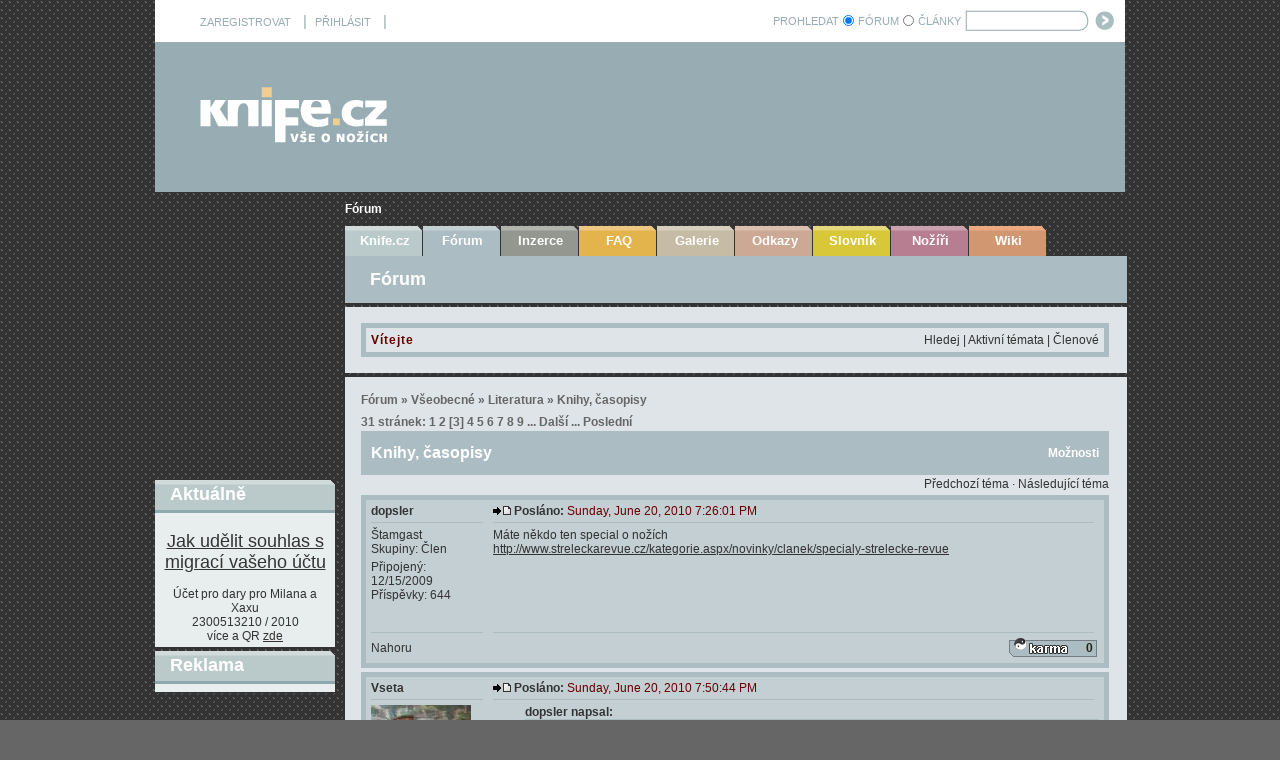

--- FILE ---
content_type: text/html; charset=utf-8
request_url: https://www.knife.cz/default.aspx?tabid=53&g=posts&t=328&p=3
body_size: 51010
content:
<!DOCTYPE HTML PUBLIC "-//W3C//DTD HTML 4.0 Transitional//EN">
<html  lang="cs-CZ">
<head id="Head"><title>
	Knife.cz - Fórum - Knihy, časopisy
</title><meta content="text/html; charset=UTF-8" http-equiv="Content-Type" /><meta content="text/javascript" http-equiv="Content-Script-Type" /><meta content="text/css" http-equiv="Content-Style-Type" /><meta id="MetaDescription" name="DESCRIPTION" content="vše o nožích - nože, nožíři, diskuze, wikipedia ..." /><meta id="MetaKeywords" name="KEYWORDS" content="nože, nožíři, diskuze, recenze, abrazivní, bruska, brusný, čepel, čepele, čepelí, damasteel, damašek, dřevo, dřev, dřeva, fotografie, kalení, kalírna, kování, kovaný, kovář, kuchyňský, laser, materiál, materiály, nářadí, nástroje, nerez, nožír, nožů, nůž, nýt, nýty, ocel, ocele, ocelí, ochranné, pevný, pila, pilník, pilníků, pilníky, pomůcky, pomůcek, příroda, řezání, řezný, smirkové, smirkový, spojovací, stroje, šroub, šrouby, umělecký, vrtačka, vrtačky, vrták, vrtáky, vybavení, výroba, zavírac" /><meta id="MetaCopyright" name="COPYRIGHT" content="Copyright 2006 by Milan Pokorný" /><meta id="MetaAuthor" name="AUTHOR" content="Knife.cz" /><meta name="RESOURCE-TYPE" content="DOCUMENT" /><meta name="DISTRIBUTION" content="GLOBAL" /><meta id="MetaRobots" name="ROBOTS" content="INDEX, FOLLOW" /><meta name="REVISIT-AFTER" content="1 DAYS" /><meta name="RATING" content="GENERAL" /><meta http-equiv="PAGE-ENTER" content="RevealTrans(Duration=0,Transition=1)" /><style id="StylePlaceholder" type="text/css"></style><link href="/DependencyHandler.axd/45a6e13fffba7e613c5bb2aa4c5876fc.42.css" type="text/css" rel="stylesheet"/><script src="/DependencyHandler.axd/bbc6760cf8c81e9fffaa9495d2080460.42.js" type="text/javascript"></script><link rel='SHORTCUT ICON' href='/Portals/0/favicon.ico' type='image/x-icon' /></head>
<body id="Body">
    
    <form method="post" action="/default.aspx?tabid=53&amp;g=posts&amp;t=328&amp;p=3" id="Form" enctype="multipart/form-data">
<div class="aspNetHidden">
<input type="hidden" name="StylesheetManager_TSSM" id="StylesheetManager_TSSM" value="" />
<input type="hidden" name="ScriptManager_TSM" id="ScriptManager_TSM" value="" />
<input type="hidden" name="__EVENTTARGET" id="__EVENTTARGET" value="" />
<input type="hidden" name="__EVENTARGUMENT" id="__EVENTARGUMENT" value="" />
<input type="hidden" name="__VIEWSTATE" id="__VIEWSTATE" value="/[base64]/FvsOtY2ggLSBub8W+ZSwgbm/FvsOtxZlpLCBkaXNrdXplLCB3aWtpcGVkaWEgLi4uZAIHDxYCHwIFtwRub8W+ZSwgbm/[base64]/[base64]/[base64]////8PZAIDDxYCHgRkYXRhMrgPAAEAAAD/////[base64]/eG1sIHZlcnNpb249IjEuMCIgZW5jb2Rpbmc9InV0Zi0xNiI/[base64]//////////[base64]/[base64]/FoWxpIG9kcG92xJvEjx8BaGRkAjEPDxYGHwAFZDxpbWcgYWxpZ249YWJzbWlkZGxlIHNyYz0nL0Rlc2t0b3BNb2R1bGVzL1lldEFub3RoZXJGb3J1bURvdE5ldC90aGVtZXMvS25pZmVCbHVlL2JfcG9zdF90b3BpYy5naWYnLz4fBQUSUG/[base64]/////[base64]/eG1sIHZlcnNpb249IjEuMCIgZW5jb2Rpbmc9InV0Zi0xNiI/[base64]//////////[base64]" />
</div>

<script type="text/javascript">
//<![CDATA[
var theForm = document.forms['Form'];
if (!theForm) {
    theForm = document.Form;
}
function __doPostBack(eventTarget, eventArgument) {
    if (!theForm.onsubmit || (theForm.onsubmit() != false)) {
        theForm.__EVENTTARGET.value = eventTarget;
        theForm.__EVENTARGUMENT.value = eventArgument;
        theForm.submit();
    }
}
//]]>
</script>


<script src="/WebResource.axd?d=DuYIDkH5qRR8MvicnzHv0jTELnkslm8M374xKZU6btPLJ95XDiY_xyP4ZoOw-7ZS73Qfi0EQjA5JMm5W0&amp;t=637100573640000000" type="text/javascript"></script>

<script language='javascript' src='/DesktopModules/YetAnotherForumDotNet/resource.ashx?r=yaf.js'></script><script type="text/javascript">DDRjQuery=window.DDRjQuery||jQuery;</script><script type="text/javascript">if (!(window.DDR && window.DDR.Menu && window.DDR.Menu.Providers && window.DDR.Menu.Providers.SolPart)) document.write(unescape('%3Cscript src="/DesktopModules/DDRMenu/SolPart/SolPartMenu.min.js" type="text/javascript"%3E%3C/script%3E'));</script>
<script src="/Telerik.Web.UI.WebResource.axd?_TSM_HiddenField_=ScriptManager_TSM&amp;compress=1&amp;_TSM_CombinedScripts_=%3b%3bSystem.Web.Extensions%2c+Version%3d4.0.0.0%2c+Culture%3dneutral%2c+PublicKeyToken%3d31bf3856ad364e35%3aen-US%3a92dc34f5-462f-43bd-99ec-66234f705cd1%3aea597d4b%3ab25378d2" type="text/javascript"></script>
<script src="/js/dnn.js" type="text/javascript"></script>
<div class="aspNetHidden">

	<input type="hidden" name="__VIEWSTATEGENERATOR" id="__VIEWSTATEGENERATOR" value="CA0B0334" />
	<input type="hidden" name="__EVENTVALIDATION" id="__EVENTVALIDATION" value="/wEdAFzBuLHrJrQIM99rBbUtysg2OOYX1vZNm3enBSLizOhHrdPYV/[base64]/QVWEprxzJT2ANLf0SFtpzOiGP2Cmd+J7UJwWY6HVfNuGOEQtN6xnczu6ZozotIxOIrqouRXq+HaoeE0oCvchW9+9VLxTFivyEP+au0MTyA9hh8oai9wWzQWGRIi0wILV/MwYZLY4LLDqbHuJA0ir/oPBsPlXH9Z928ZzKXGayQCxEMiG9Wbu+7gbOEzj6BMLjIPdZrZMIbRuL8ZZUm8dHR2fTDQ//uHUgU8oGymSQv07jMs3L5T1gUE692e9DOIZWdBKGEWwjLT0W0HcxsvEAHFP5+myZPrYwRP5CWo+GxLGI5vkA6RWc9uqy0rpf7xs4jug13t47f5vzzlB7+CgTUqbNVias4Ryr0QXZByIG0j95m3eYKTdjkGCwgLx/AaZ4m9rvrLr6Otyjzrs+npAW7jkgXy43Tgjp45w+0xrcOZU74/WjHWEsb/dK2+FFNHcAs8KtE13xLI2ortlU/fpneM0SBpMRATymzqjSq54m4NtbWzS+IxaPYKw7QeXSD+WBLfTCUVbisRk4udRlOH+a7KmTkFZku0V/s9ocVL4H4Q4nSBigaL/AvDHADInuRt4YfYXETMrZXkFslGf7EbQR3an3Ujsp55gEcVQgDKtK+5vpfh7+YvZDjkWVuZyS/dIKIsFlWk7DVKrwo9eahUKHA1hYtsQHxyg0dFWsCo31IwQPOGWiJOYNLS7HLT41k2WARtFB1pJIJ6twkFN6p0WczgtvMRF1kO9+xWiyHENWbzO7JYp4wuit961+V9SA4jazGQM5rUHWi7bNdillLyiIteqJCzL8Jh25NfyZc2XQZ/nmchvd7vDfeL5LPLYZMtLaetBfFWbb/LIjd9Awn26Z8uVUCfPxDXsPim1h1Q3N5LqHs2t5jtnAJt85k8Zjb6C2LppQOypfNvM+jaS6Wf1/[base64]//5NNLryn9MPboU5wPfib9ln9oGAFogY8Fz79HVIJt1OI4j/IY9YLGZZZB7gxwK7fDZDf4QzpyXVTvGyiLkzBw3n5mUal/SXKypUPU2YQ3exA4H7x7uiOmwNaF2EfMeIeqnBt9ir/4QSoEh6/W7TYOyOOeG1nLxhQUCypBKHVWkTHlrsHFfXtIOZx/pOXxjK3PEQ0gXMPsVOsNq5ZoaVD3jrktit+vchqiV2IywKnBM5BJUcLR6NfYSdPqrSeoa7iKgdi/KYveIkJbsvd9u7TDlIQ6cO1vA67HhpqWCaQYnPvPoq1QLFJQ+CcTrcB61/h71OzWZkGdPGZmhoNqq9BAxnHYqOgQ+KeTiNJvkikVJFA1nbe2iEZ/Cbh1YBcxTIxoRxjNCKYoRzGutZMq7EyMxMtHDzUy7yunHgiZw6k0EVMkii8xwMeTEnLtFM86/xCqUWiiOm0J60iUVAV/tw3+XJ9bTV1S9XyfNnC2LjR4Gt1Zo90L2sIJWE4Jsg+tfguQrQbLlbQDn7HitcZdLVUoCZ69Q5z9RW6KtB" />
</div><script type="text/javascript">
//<![CDATA[
Sys.WebForms.PageRequestManager._initialize('ScriptManager', 'Form', ['tdnn$ctr369$DotNetNukeModule$Forum1$ctl00$MessageList$ctl00$ctl00$upKarma','dnn_ctr369_DotNetNukeModule_Forum1_ctl00_MessageList_ctl00_0_upKarma_0','tdnn$ctr369$DotNetNukeModule$Forum1$ctl00$MessageList$ctl01$ctl00$upKarma','dnn_ctr369_DotNetNukeModule_Forum1_ctl00_MessageList_ctl00_1_upKarma_1','tdnn$ctr369$DotNetNukeModule$Forum1$ctl00$MessageList$ctl02$ctl00$upKarma','dnn_ctr369_DotNetNukeModule_Forum1_ctl00_MessageList_ctl00_2_upKarma_2','tdnn$ctr369$DotNetNukeModule$Forum1$ctl00$MessageList$ctl03$ctl00$upKarma','dnn_ctr369_DotNetNukeModule_Forum1_ctl00_MessageList_ctl00_3_upKarma_3','tdnn$ctr369$DotNetNukeModule$Forum1$ctl00$MessageList$ctl04$ctl00$upKarma','dnn_ctr369_DotNetNukeModule_Forum1_ctl00_MessageList_ctl00_4_upKarma_4','tdnn$ctr369$DotNetNukeModule$Forum1$ctl00$MessageList$ctl05$ctl00$upKarma','dnn_ctr369_DotNetNukeModule_Forum1_ctl00_MessageList_ctl00_5_upKarma_5','tdnn$ctr369$DotNetNukeModule$Forum1$ctl00$MessageList$ctl06$ctl00$upKarma','dnn_ctr369_DotNetNukeModule_Forum1_ctl00_MessageList_ctl00_6_upKarma_6','tdnn$ctr369$DotNetNukeModule$Forum1$ctl00$MessageList$ctl07$ctl00$upKarma','dnn_ctr369_DotNetNukeModule_Forum1_ctl00_MessageList_ctl00_7_upKarma_7','tdnn$ctr369$DotNetNukeModule$Forum1$ctl00$MessageList$ctl08$ctl00$upKarma','dnn_ctr369_DotNetNukeModule_Forum1_ctl00_MessageList_ctl00_8_upKarma_8','tdnn$ctr369$DotNetNukeModule$Forum1$ctl00$MessageList$ctl09$ctl00$upKarma','dnn_ctr369_DotNetNukeModule_Forum1_ctl00_MessageList_ctl00_9_upKarma_9','tdnn$ctr369$DotNetNukeModule$Forum1$ctl00$MessageList$ctl10$ctl00$upKarma','dnn_ctr369_DotNetNukeModule_Forum1_ctl00_MessageList_ctl00_10_upKarma_10','tdnn$ctr369$DotNetNukeModule$Forum1$ctl00$MessageList$ctl11$ctl00$upKarma','dnn_ctr369_DotNetNukeModule_Forum1_ctl00_MessageList_ctl00_11_upKarma_11','tdnn$ctr369$DotNetNukeModule$Forum1$ctl00$MessageList$ctl12$ctl00$upKarma','dnn_ctr369_DotNetNukeModule_Forum1_ctl00_MessageList_ctl00_12_upKarma_12','tdnn$ctr369$DotNetNukeModule$Forum1$ctl00$MessageList$ctl13$ctl00$upKarma','dnn_ctr369_DotNetNukeModule_Forum1_ctl00_MessageList_ctl00_13_upKarma_13','tdnn$ctr369$DotNetNukeModule$Forum1$ctl00$MessageList$ctl14$ctl00$upKarma','dnn_ctr369_DotNetNukeModule_Forum1_ctl00_MessageList_ctl00_14_upKarma_14','tdnn$ctr369$DotNetNukeModule$Forum1$ctl00$MessageList$ctl15$ctl00$upKarma','dnn_ctr369_DotNetNukeModule_Forum1_ctl00_MessageList_ctl00_15_upKarma_15','tdnn$ctr369$DotNetNukeModule$Forum1$ctl00$MessageList$ctl16$ctl00$upKarma','dnn_ctr369_DotNetNukeModule_Forum1_ctl00_MessageList_ctl00_16_upKarma_16','tdnn$ctr369$DotNetNukeModule$Forum1$ctl00$MessageList$ctl17$ctl00$upKarma','dnn_ctr369_DotNetNukeModule_Forum1_ctl00_MessageList_ctl00_17_upKarma_17','tdnn$ctr369$DotNetNukeModule$Forum1$ctl00$MessageList$ctl18$ctl00$upKarma','dnn_ctr369_DotNetNukeModule_Forum1_ctl00_MessageList_ctl00_18_upKarma_18','tdnn$ctr369$DotNetNukeModule$Forum1$ctl00$MessageList$ctl19$ctl00$upKarma','dnn_ctr369_DotNetNukeModule_Forum1_ctl00_MessageList_ctl00_19_upKarma_19'], [], [], 90, '');
//]]>
</script>

        <script src="/DependencyHandler.axd/9b2a9d17f8742f8e3a4927a79f95b019.42.js" type="text/javascript"></script>
        
        


<script src="//ssp.imedia.cz/static/js/ssp.js"></script>

<script>
function openCmp(event){
     scmp.open();
     }
</script>
<!--
<script>
function openCmp(event){
     event.preventDefault();
     event.stopPropagation();
     scmp.open();
     }
</script>
-->

<div id="content11skjdhfkjskjdfstyreuityiuertX">
	<!--<table align="center" >
		<tr>
			<td>
				<A href="/AdblockNE2.png"><img src="/AdblockNE2_thm.png"></A>
			</td>
			<td>
				<div style="padding:5">
					<span style="color: #FFFFFF;font-weight: bold;font-size:20;" >
						Server knife.cz je závislý na zobrazování reklamy.<br>Zvažte, zda pomůžete zajistit existenci serveru vypnutím adBlocku.<br>
						<A href="/FAQ.aspx#jakzakazatAdblock">Jak vypnout</A>
					</span>
				</div>
			</td>
		</tr>
	</table>-->
</div>

<script src="/adblocker.js" type="text/javascript"></script>
<script type="text/javascript">
	if(!document.getElementById('skjdhfkjskjdfstyreuityiuertX')){
	  document.getElementById('content11skjdhfkjskjdfstyreuityiuertX').style.display='block';
	}
</script>




<div id="supersuperhlavni">
    <div id="odstrkovac">
    </div>
    
    <div id="superhlavni">

        <div id="hlavni">
            <table  border="0" align="center" cellpadding="0" cellspacing="0">
	            <tr><td id="dnn_ControlPanel" class="contentpane" valign="top" align="center">
</td>
</tr>
	        </table>

            <div id="mezera" />
            
            <div id="loginPruh">
                <table width="100%" border="0" align="center" cellspacing="0" cellpadding="0" class="loginPruhTable">
                    <tr>
                        <td align="left" width="626px"  valign="middle" >
                            <div id="loginText">
                                <a id="dnn_dnnUSER_registerLink" title="ZAREGISTROVAT" class="loginText" onclick="return dnnModal.show(&#39;https://www.knife.cz/register.aspx?returnurl=https%253a%252f%252fwww.knife.cz%252fF%25c3%25b3rum.aspx&amp;popUp=true&#39;,/*showReturn*/true,600,950,true,&#39;&#39;)" href="https://www.knife.cz/register.aspx?returnurl=https%3a%2f%2fwww.knife.cz%2fF%c3%b3rum.aspx">ZAREGISTROVAT</a>
<!--close registerGroup-->&nbsp;&nbsp;|&nbsp;&nbsp;<a id="dnn_dnnLOGIN_loginLink" title="PŘIHLÁSIT" class="loginText" onclick="return dnnModal.show(&#39;https://www.knife.cz/login.aspx?ReturnUrl=%252fdefault.aspx%253ftabid%253d53%2526g%253dposts%2526t%253d328%2526p%253d3&amp;popUp=true&#39;,/*showReturn*/true,300,650,true,&#39;&#39;)" href="https://www.knife.cz/login.aspx?ReturnUrl=%2fdefault.aspx%3ftabid%3d53%26g%3dposts%26t%3d328%26p%3d3">PŘIHLÁSIT</a>
<!--close loginGroup-->&nbsp;&nbsp;|
                            </div>
                        </td>
                        <td  align="right" valign="middle" class="txtHledat" >
                            
                                <a href="/Default.aspx?tabid=53&g=search" title="Přechod na hledání ve fóru" class="loginText">PROHLEDAT</a>
                           
                        </td>
                        
                        <td  align="right" valign="middle" class="hledaniTDWithInput">
                            
                            
<table border=0 cellpadding="0" cellspacing="0">
<tr>
<td style="white-space:nowrap;padding-top:1px;">
 <table id="dnn_dnnSEARCH_rbSelectMode" class="modeselT" cellspacing="0" cellpadding="0" style="border-collapse:collapse;">
	<tr>
		<td><input id="dnn_dnnSEARCH_rbSelectMode_0" type="radio" name="dnn$dnnSEARCH$rbSelectMode" value="1" checked="checked" /><label for="dnn_dnnSEARCH_rbSelectMode_0">FÓRUM</label></td><td><input id="dnn_dnnSEARCH_rbSelectMode_1" type="radio" name="dnn$dnnSEARCH$rbSelectMode" value="2" /><label for="dnn_dnnSEARCH_rbSelectMode_1">ČLÁNKY</label></td>
	</tr>
</table> 
</td>
<td >
<input name="dnn$dnnSEARCH$txtSearch" type="text" maxlength="255" size="18" id="dnn_dnnSEARCH_txtSearch" class="NormalTextBox" onkeydown="return __dnn_KeyDown(&#39;13&#39;, &#39;javascript:__doPostBack(%27dnn$dnnSEARCH$cmdSearch%27,%27%27)&#39;, event);" />


</td>
<td style="padding-left:4px;">
<a id="dnn_dnnSEARCH_cmdSearch" class="SkinObject" href="javascript:__doPostBack(&#39;dnn$dnnSEARCH$cmdSearch&#39;,&#39;&#39;)"><img src="/Portals/_default/Skins/KnifeSkin/searchBTN.gif" title="Prohledat obsah" border="0" align="absmiddle" class="searchIMG"</a>
</td>
</tr>
</table>
		   
		    
  
                            
                        </td>
                    </tr>
                </table>
                
                
            </div>

            <div id="logoAbanner">
                <TABLE  cellSpacing="0" cellPadding="0" width="100%" border="0" class="logoAbannerTable">
		                      <TR>
			                    <TD vAlign="top" align="left" class="logopadding" width="45%"><a id="dnn_dnnLOGO_hypLogo" title="Knife.cz" href="/"><img id="dnn_dnnLOGO_imgLogo" src="/Portals/0/KnifeImages/logo.gif" alt="Knife.cz" style="border-width:0px;" /></a><!-- <img src="/Portals/_default/Skins/KnifeSkin/logo.gif" hspace="0" vspace="0" border="0"> --></TD>
			                    <TD vAlign="middle" align="left" class="bannerpadding" width="55%"><table id="dnn_dnnBANNER_lstBanners" cellspacing="0" cellpadding="0" Summary="Banner Design Table" style="border-collapse:collapse;">
	<tr>
		<td>
		<span id="dnn_dnnBANNER_lstBanners_lblItem_0"><div id="ssp-zone-54020" data-szn-ssp-ad='{"zoneId": 54020,	"id": "ssp-zone-54020",	"width": 320,	"height": 100}'></div></span>
	</td>
	</tr>
</table>
</td>
                    			
	              	            </TR>
                    			
                    		  
		                    </TABLE>
            </div>
            
            
            <div id="nadNavigace">
                <div id="navigace">
                    <span id="dnn_dnnBREADCRUMB_lblBreadCrumb"><a href="https://www.knife.cz/Fórum.aspx" class="breadcrumbs">Fórum</a></span>

                </div>
            </div> 
            <div id="nadObsah">
                <div id="obsah">
                    <div id="okolomenu">
                        <!-- DDRmenu v02.00.01 - SolPart template --><script type="text/javascript">
			DDR.Menu.registerMenu('dnn_dnnSOLPARTMENU_ctldnnSOLPARTMENU', {MenuStyle:"SolPart",ControlID:"ctldnnSOLPARTMENU",PathImage:"/Portals/0/",PathSystemImage:"/images/",PathSystemScript:"/controls/SolpartMenu/",IndicateChildImageSub:"spacer.gif",CSSNodeRoot:"rootmenuitem",CSSNodeHoverRoot:"rootmenuitemselected",CSSNodeSelectedRoot:"rootmenuitemactive",StyleControlHeight:0,StyleBorderWidth:0,StyleNodeHeight:0,StyleIconWidth:0,StyleFontSize:0,EffectsDuration:0,EffectsShadowStrength:0,ControlOrientation:"Horizontal",ControlAlignment:"Left",ForceDownLevel:"False",MouseOutHideDelay:0,MouseOverDisplay:"Highlight",MouseOverAction:"Expand",ForceCrawlerDisplay:"False",IndicateChildren:false,PopulateNodesFromClient:false});
		</script><div id="dnn_dnnSOLPARTMENU_ctldnnSOLPARTMENU">
  <ul>
    <li nid="36"><a href="https://www.knife.cz/Knifecz.aspx"><span>Knife.cz</span></a><ul nid="36">
        <li nid="55"><a href="https://www.knife.cz/Knifecz/%C4%8Cl%C3%A1nky.aspx"><span>Články</span></a></li>
        <li nid="56"><a href="https://www.knife.cz/Knifecz/Recenze.aspx"><span>Recenze</span></a></li>
        <li nid="57"><a href="https://www.knife.cz/Knifecz/Technika.aspx"><span>Technika</span></a></li>
        <li nid="58"><a href="https://www.knife.cz/Knifecz/Legislativa.aspx"><span>Legislativa</span></a></li>
        <li nid="59"><a href="https://www.knife.cz/Knifecz/Publikace.aspx"><span>Publikace</span></a></li>
        <li nid="60"><a href="https://www.knife.cz/Knifecz/SeznamAkc%C3%AD.aspx"><span>Seznam Akcí</span></a></li>
      </ul>
    </li>
    <li nid="53" class="selected breadcrumb"><a href="https://www.knife.cz/F%C3%B3rum.aspx"><span>Fórum</span></a><ul nid="53">
        <li nid="401"><a href="https://www.knife.cz/F%C3%B3rum/Kdojekdo.aspx"><span>Kdo je kdo</span></a></li>
      </ul>
    </li>
    <li nid="54"><a href="https://www.knife.cz/Inzerce.aspx"><span>Inzerce</span></a></li>
    <li nid="62"><a href="https://www.knife.cz/FAQ.aspx"><span>FAQ</span></a></li>
    <li nid="63"><a href="https://www.knife.cz/Galerie.aspx"><span>Galerie</span></a></li>
    <li nid="64"><a href="https://www.knife.cz/Odkazy.aspx"><span>Odkazy</span></a></li>
    <li nid="65"><a href="https://www.knife.cz/Slovn%C3%ADk.aspx"><span>Slovník</span></a></li>
    <li nid="66"><a href="https://www.knife.cz/No%C5%BE%C3%AD%C5%99i.aspx"><span>Nožíři</span></a><ul nid="66">
        <li nid="67"><a href="https://www.knife.cz/No%C5%BE%C3%AD%C5%99i/Ji%C5%99%C3%ADAndr%C3%BDsek.aspx"><span>Jiří Andrýsek</span></a><ul nid="67">
            <li nid="68"><a href="https://www.knife.cz/No%C5%BE%C3%AD%C5%99i/Ji%C5%99%C3%ADAndr%C3%BDsek/Galerie.aspx"><span>Galerie</span></a></li>
          </ul>
        </li>
        <li nid="69"><a href="https://www.knife.cz/No%C5%BE%C3%AD%C5%99i/Zden%C4%9BkJan%C4%8Da.aspx"><span>Zdeněk Janča</span></a><ul nid="69">
            <li nid="70"><a href="https://www.knife.cz/No%C5%BE%C3%AD%C5%99i/Zden%C4%9BkJan%C4%8Da/Galerie.aspx"><span>Galerie</span></a></li>
          </ul>
        </li>
        <li nid="71"><a href="https://www.knife.cz/No%C5%BE%C3%AD%C5%99i/VladaKlihavcov%C3%A1.aspx"><span>Vlada Klihavcová</span></a><ul nid="71">
            <li nid="72"><a href="https://www.knife.cz/No%C5%BE%C3%AD%C5%99i/VladaKlihavcov%C3%A1/Galerie.aspx"><span>Galerie</span></a></li>
          </ul>
        </li>
        <li nid="73"><a href="https://www.knife.cz/No%C5%BE%C3%AD%C5%99i/MilanPokorn%C3%BD.aspx"><span>Milan Pokorný</span></a><ul nid="73">
            <li nid="74"><a href="https://www.knife.cz/No%C5%BE%C3%AD%C5%99i/MilanPokorn%C3%BD/Galerie.aspx"><span>Galerie</span></a></li>
          </ul>
        </li>
        <li nid="77"><a href="https://www.knife.cz/No%C5%BE%C3%AD%C5%99i/Lubom%C3%ADr%C5%A0midrkal.aspx"><span>Lubomír Šmidrkal</span></a><ul nid="77">
            <li nid="78"><a href="https://www.knife.cz/No%C5%BE%C3%AD%C5%99i/Lubom%C3%ADr%C5%A0midrkal/Galerie.aspx"><span>Galerie</span></a></li>
          </ul>
        </li>
        <li nid="214"><a href="https://www.knife.cz/No%C5%BE%C3%AD%C5%99i/PavolTur%C5%88a.aspx"><span>Pavol Turňa</span></a><ul nid="214">
            <li nid="215"><a href="https://www.knife.cz/No%C5%BE%C3%AD%C5%99i/PavolTur%C5%88a/Galerie.aspx"><span>Galerie</span></a></li>
          </ul>
        </li>
        <li nid="79"><a href="https://www.knife.cz/No%C5%BE%C3%AD%C5%99i/BuddyWeston.aspx"><span>Buddy Weston</span></a><ul nid="79">
            <li nid="80"><a href="https://www.knife.cz/No%C5%BE%C3%AD%C5%99i/BuddyWeston/Galerie.aspx"><span>Galerie</span></a></li>
          </ul>
        </li>
      </ul>
    </li>
    <li nid="152"><a href="https://www.knife.cz/Wiki.aspx"><span>Wiki</span></a></li>
  </ul>
</div>
                    </div>
                    <div id="okoloObsahu">
                        <table border="0" cellspacing="0" cellpadding="0">
                        <tr>
                            <td class="TopContentPaneLeftTd">
                                <div id="dnn_TopContentPaneLeft" class="TopContentPaneLeft DNNEmptyPane" align="left"></div>
                            </td>
                            <td class="TopContentPaneRight">
                                <div id="dnn_TopContentPaneRight" class="TopContentPaneRight DNNEmptyPane" align="left"></div>
                            </td>
                        </tr>
                        <tr>
                            <td colspan="2">
                                <div id="dnn_ContentPane" class="contentpane" align="left"><div class="DnnModule DnnModule-YetAnotherForumDotNet DnnModule-369"><a name="369"></a>
<TABLE class="containermaster_blue" cellSpacing="0" cellPadding="0" align="center" border="0" width="100%">
<TR>
  <TD class="containerrow1_blue" width="100%">
	<TABLE width="100%" border="0" cellpadding="5" cellspacing="0">
	  <TR>
		<TD valign="middle" nowrap></TD>
		<TD valign="middle" nowrap></TD>
		<TD valign="middle" width="100%" nowrap class="moduleTitle"><span id="dnn_ctr369_dnnTITLE1_titleLabel" class="Head">Fórum</span>


</TD>
		<TD valign="middle" nowrap></TD>
	  </TR>
	</TABLE>
  </TD>
</TR>

<TR>
  <TD id="dnn_ctr369_ContentPane" class="containerrow2_blue_transp DNNAlignleft" align="center"><!-- Start_Module_369 --><div id="dnn_ctr369_ModuleContent" class="DNNModuleContent ModYetAnotherForumDotNetC">
	<div id="dnn_ctr369_DotNetNukeModule_pnlModuleContent">
		
	<link type="text/css" rel="stylesheet" href="/DesktopModules/YetAnotherForumDotNet/forum.css" />
		<link type="text/css" rel="stylesheet" href="/DesktopModules/YetAnotherForumDotNet/themes/KnifeBlue/theme.css" />
		<div class=contentHeading><table width=100% cellspacing=0 class=contentHeadingTable cellpadding=0><tr><td style="padding:5px" class=welcomeString align=left><b>Vítejte</b></td><td style="padding:5px" align=right valign=middle class=post>	<a href="/default.aspx?tabid=53&g=search">Hledej</a> | 	<a href="/default.aspx?tabid=53&g=active">Aktivní témata</a> | 	<a href="/default.aspx?tabid=53&g=members">Členové</a></td></tr></table></div>


    <a name="top"></a>
    
    
<div class="yaf_pageFrame">
<div class="yaf_pageFrameInner">
    <p class="navlinks">
		<a href="/default.aspx?tabid=53&g=forum">Fórum</a>
		&#187;
		<a href="/default.aspx?tabid=53&g=forum&c=2">Všeobecné</a>
		&#187;
		<a href="/default.aspx?tabid=53&g=topics&f=9">Literatura</a>
		&#187;
		<a href="/default.aspx?tabid=53&g=posts&t=328">Knihy, časopisy</a>
		</p>
		
    <table class='commandWithMarg' cellspacing='0' cellpadding='0' width="100%">
    <tr>
	    <td align="left" class="navlinks"><span>
		31 stránek: 
		<a href="/default.aspx?tabid=53&g=posts&t=328">1</a>
		<a href="/default.aspx?tabid=53&g=posts&t=328&p=2">2</a>
		[<a href="/default.aspx?tabid=53&g=posts&t=328&p=3">3</a>]
		<a href="/default.aspx?tabid=53&g=posts&t=328&p=4">4</a>
		<a href="/default.aspx?tabid=53&g=posts&t=328&p=5">5</a>
		<a href="/default.aspx?tabid=53&g=posts&t=328&p=6">6</a>
		<a href="/default.aspx?tabid=53&g=posts&t=328&p=7">7</a>
		<a href="/default.aspx?tabid=53&g=posts&t=328&p=8">8</a>
		<a href="/default.aspx?tabid=53&g=posts&t=328&p=9">9</a>
		... <a href="/default.aspx?tabid=53&g=posts&t=328&p=4">Další</a>
		... <a href="/default.aspx?tabid=53&g=posts&t=328&p=31">Poslední</a>
		</span>
		</td>
	    <td align="right">
		    
		    
		    
		    
		    
		    
		    
		    
		    
		    
		    
	    </td>
    </tr>
    </table>

    <table class="content" cellspacing="0" cellpadding="0" border="0" width="100%">
    <tr>
	    <td colspan="3" style="padding:0px">
		    <table border="0" cellpadding="0" cellspacing="0" width="100%" class="header1WithJustBottomMarg">
			    <tr class="header1WithJustBottomMarg">
				    <td class="header1Title"><span id="dnn_ctr369_DotNetNukeModule_Forum1_ctl00_TopicTitle">Knihy, časopisy</span></td>
				    <td align="right" >
					    <a id="dnn_ctr369_DotNetNukeModule_Forum1_ctl00_MyTest" class="optionsHypLink" onclick="yaf_popit(&#39;dnn$ctr369$DotNetNukeModule$Forum1$ctl00$MyTestMenu&#39;)" onmouseover="yaf_mouseover(&#39;dnn$ctr369$DotNetNukeModule$Forum1$ctl00$MyTestMenu&#39;)">Možnosti</a>
					    
				    </td>
			    </tr>
		    </table>
	    </td>
    </tr>
    <tr class="content">
	    <td colspan="3" align="right" class="header2links">
		    <a id="dnn_ctr369_DotNetNukeModule_Forum1_ctl00_PrevTopic" class="header2link" href="javascript:__doPostBack(&#39;dnn$ctr369$DotNetNukeModule$Forum1$ctl00$PrevTopic&#39;,&#39;&#39;)">Předchozí téma</a>
		    &middot;
		    <a id="dnn_ctr369_DotNetNukeModule_Forum1_ctl00_NextTopic" class="header2link" href="javascript:__doPostBack(&#39;dnn$ctr369$DotNetNukeModule$Forum1$ctl00$NextTopic&#39;,&#39;&#39;)">Následující téma</a>
		    
	    </td>
    </tr>
    <tr class="postsep"><td colspan="3"></td></tr>
    
	    
	    <tr>
			<td><a name="224570" /></td>
		</tr>
		

<tr id="dnn_ctr369_DotNetNukeModule_Forum1_ctl00_MessageList_ctl00_0_trWithContent1_0" style="display:table-row;">
			<td id="dnn_ctr369_DotNetNukeModule_Forum1_ctl00_MessageList_ctl00_0_NameCell_0" width="120px" class="postheaderUpperLeft" colspan="2">
        <div class="vypustkaUser" >
        <b>
            <a id="dnn_ctr369_DotNetNukeModule_Forum1_ctl00_MessageList_ctl00_0_UserName_0" href="/default.aspx?tabid=53&amp;g=profile&amp;u=4585">dopsler</a>
            
        </b>
        </div>
    </td>
			<td class="postheaderUpperRight" valign="top">
        <div class="PostSent">
            <table border="0" cellpadding="0" cellspacing="0" width="100%">
                <tr>
                    <td>
                        <a href="/default.aspx?tabid=53&g=posts&m=224570#224570">
                                                <img src="/DesktopModules/YetAnotherForumDotNet/themes/KnifeBlue/icon_latest_reply.gif" border="0" alt=""></a>
                        <b>
                            Posláno:</b> <span class="postDateTime">Sunday, June 20, 2010 7:26:01 PM
                            </span>
                    </td>
                    <td align=right>
                        
                        
                        
                        
                        <!--<a id="dnn_ctr369_DotNetNukeModule_Forum1_ctl00_MessageList_ctl00_0_Hide_0" href="javascript:__doPostBack(&#39;dnn$ctr369$DotNetNukeModule$Forum1$ctl00$MessageList$ctl00$ctl00$Hide&#39;,&#39;&#39;)"></a>-->
                        
                        
                    </td>
                </tr>
            </table>
        </div>
    </td>
		</tr>
		
<tr id="dnn_ctr369_DotNetNukeModule_Forum1_ctl00_MessageList_ctl00_0_trWithContent2_0" style="display:table-row;">
			<td id="dnn_ctr369_DotNetNukeModule_Forum1_ctl00_MessageList_ctl00_0_Td1_0" width="120px" valign="top" class="postheaderMiddleLeftNoPadd" colspan="2">
        <DIV class="postHR"></DIV>
    </td>
			<td class="postheaderMiddleRightNoPadd" valign="top">
        <DIV class="postHR" />
    </td>
		</tr>
		
<tr id="dnn_ctr369_DotNetNukeModule_Forum1_ctl00_MessageList_ctl00_0_trWithContent3_0" style="display:table-row;">
			<td width="120px" valign="top" class="postheaderMiddleLeft" colspan="2">
	    
	   
	        
	          
	        
	                Štamgast<br clear="all" />Skupiny: Člen
<br/>
<div style="height:4px;font-size:1px;"> </div>
Připojený: 12/15/2009<br />Příspěvky: 644<br />
		       
	       
		
		
    </td>
			<td class="postheaderMiddleRight" valign="top">
		
                <div class="postdiv">
	                M&#225;te někdo ten special o nož&#237;ch<br/><a target="_blank" rel="nofollow" href="https://www.knife.cz/default.aspx?tabid=53&g=redir&url=http%3a%2f%2fwww.streleckarevue.cz%2fkategorie.aspx%2fnovinky%2fclanek%2fspecialy-strelecke-revue">http://www.streleckarevue.cz/kategorie.aspx/novinky/clanek/specialy-strelecke-revue</a>
	            </div>
	       
    </td>
		</tr>
		
<tr id="dnn_ctr369_DotNetNukeModule_Forum1_ctl00_MessageList_ctl00_0_trWithContent4_0" style="display:table-row;">
			<td id="dnn_ctr369_DotNetNukeModule_Forum1_ctl00_MessageList_ctl00_0_Td2_0" width="120px" valign="top" class="postheaderMiddleLeftNoPadd" colspan="2">
        <DIV class="postHR"></DIV>
    </td>
			<td class="postheaderMiddleRightNoPadd" valign="top">
        <DIV class="postHR"></DIV>
    </td>
		</tr>
		
<tr id="dnn_ctr369_DotNetNukeModule_Forum1_ctl00_MessageList_ctl00_0_trWithContent5_0" style="display:table-row;">
			<td colspan="2" class="postfooterLeft">
		
	        <a href="javascript:scroll(0,0)">Nahoru</a>
		
    </td>
			<td class="postfooterRight PostSent">
	    <div style="float:left;">
		    
		    
		    
		    
		    
		    
		    
		    
		    
		    </div>
		    
		    
		    <div id="dnn_ctr369_DotNetNukeModule_Forum1_ctl00_MessageList_ctl00_0_tdKarma_0" align="right" class="KarmaUpdatePanel" style="float:right;">
		    <div id="dnn_ctr369_DotNetNukeModule_Forum1_ctl00_MessageList_ctl00_0_upKarma_0">
				
                    <div class="mainKarmaDiv">
                        <div class="karmaDivItem">
                                                
                        </div>
                        <div class="karmaDivItem">
                            <input type="submit" name="dnn$ctr369$DotNetNukeModule$Forum1$ctl00$MessageList$ctl00$ctl00$btKarma" value="" id="dnn_ctr369_DotNetNukeModule_Forum1_ctl00_MessageList_ctl00_0_btKarma_0" disabled="disabled" title="Poměr mezi uživateli, kteří klikli na + nebo - u tohoto příspěvku." class="aspNetDisabled btnKarma" />
                        </div>
                        <div class="karmaCurValDiv">
                                <span id="dnn_ctr369_DotNetNukeModule_Forum1_ctl00_MessageList_ctl00_0_lbCurVal_0" class="lbKarmaVal" style="color:#242412;">0</span>
                            </div>
                        <div class="karmaDivItem">
                            
                        </div>
                        
                            
                        
                     <!--<input type="submit" name="dnn$ctr369$DotNetNukeModule$Forum1$ctl00$MessageList$ctl00$ctl00$btKarmaRight" value="" id="dnn_ctr369_DotNetNukeModule_Forum1_ctl00_MessageList_ctl00_0_btKarmaRight_0" class="karmaRight" />-->
                        
                     </div>
                
			</div>
		    </div>
		    
    </td>
		</tr>
		

<tr id="dnn_ctr369_DotNetNukeModule_Forum1_ctl00_MessageList_ctl00_0_trWithInfoMessage_0" style="display:none;">
			<td colspan="2" class="hiddenPostLeft">&nbsp;</td>
			<td class="hiddenPostRight">
            <table width="100%">
            <tr>
            <td>
                <div class="postdiv postdivHidden"> 
                    <span id="dnn_ctr369_DotNetNukeModule_Forum1_ctl00_MessageList_ctl00_0_lbInfoMessage_0">Příspěvek je skryt, jelikož jeho karma je menší než máte <a href="/default.aspx?tabid=53&g=cp_editprofile#karma">nastaveno</a>.</span>
                </div>
            </td>
            <td style="text-align:right;">
                <a onclick="javascript:switchVisibility(dnn_ctr369_DotNetNukeModule_Forum1_ctl00_MessageList_ctl00_0_trWithInfoMessage_0,dnn_ctr369_DotNetNukeModule_Forum1_ctl00_MessageList_ctl00_0_trWithContent1_0,dnn_ctr369_DotNetNukeModule_Forum1_ctl00_MessageList_ctl00_0_trWithContent2_0,dnn_ctr369_DotNetNukeModule_Forum1_ctl00_MessageList_ctl00_0_trWithContent3_0,dnn_ctr369_DotNetNukeModule_Forum1_ctl00_MessageList_ctl00_0_trWithContent4_0,dnn_ctr369_DotNetNukeModule_Forum1_ctl00_MessageList_ctl00_0_trWithContent5_0,true); return false;" id="dnn_ctr369_DotNetNukeModule_Forum1_ctl00_MessageList_ctl00_0_Unhide_0" title="Zobrazit pøíspìvek" href="javascript:__doPostBack(&#39;dnn$ctr369$DotNetNukeModule$Forum1$ctl00$MessageList$ctl00$ctl00$Unhide&#39;,&#39;&#39;)"><img align='absmiddle' src='/DesktopModules/YetAnotherForumDotNet/themes/KnifeBlue/b_show_post.gif'/></a>
            </td>
            </tr>
            </table>
            
            
        </td>
		</tr>
		


<tr class="postsep" ><td colspan="3"></td></tr>





    
	    
	    <tr>
			<td><a name="224574" /></td>
		</tr>
		

<tr id="dnn_ctr369_DotNetNukeModule_Forum1_ctl00_MessageList_ctl00_1_trWithContent1_1" style="display:table-row;">
			<td id="dnn_ctr369_DotNetNukeModule_Forum1_ctl00_MessageList_ctl00_1_NameCell_1" width="120px" class="postheaderUpperLeft" colspan="2">
        <div class="vypustkaUser" >
        <b>
            <a id="dnn_ctr369_DotNetNukeModule_Forum1_ctl00_MessageList_ctl00_1_UserName_1" href="/default.aspx?tabid=53&amp;g=profile&amp;u=4727">Vseta</a>
            
        </b>
        </div>
    </td>
			<td class="postheaderUpperRight" valign="top">
        <div class="PostSent">
            <table border="0" cellpadding="0" cellspacing="0" width="100%">
                <tr>
                    <td>
                        <a href="/default.aspx?tabid=53&g=posts&m=224574#224574">
                                                <img src="/DesktopModules/YetAnotherForumDotNet/themes/KnifeBlue/icon_latest_reply.gif" border="0" alt=""></a>
                        <b>
                            Posláno:</b> <span class="postDateTime">Sunday, June 20, 2010 7:50:44 PM
                            </span>
                    </td>
                    <td align=right>
                        
                        
                        
                        
                        <!--<a id="dnn_ctr369_DotNetNukeModule_Forum1_ctl00_MessageList_ctl00_1_Hide_1" href="javascript:__doPostBack(&#39;dnn$ctr369$DotNetNukeModule$Forum1$ctl00$MessageList$ctl01$ctl00$Hide&#39;,&#39;&#39;)"></a>-->
                        
                        
                    </td>
                </tr>
            </table>
        </div>
    </td>
		</tr>
		
<tr id="dnn_ctr369_DotNetNukeModule_Forum1_ctl00_MessageList_ctl00_1_trWithContent2_1" style="display:table-row;">
			<td id="dnn_ctr369_DotNetNukeModule_Forum1_ctl00_MessageList_ctl00_1_Td1_1" width="120px" valign="top" class="postheaderMiddleLeftNoPadd" colspan="2">
        <DIV class="postHR"></DIV>
    </td>
			<td class="postheaderMiddleRightNoPadd" valign="top">
        <DIV class="postHR" />
    </td>
		</tr>
		
<tr id="dnn_ctr369_DotNetNukeModule_Forum1_ctl00_MessageList_ctl00_1_trWithContent3_1" style="display:table-row;">
			<td width="120px" valign="top" class="postheaderMiddleLeft" colspan="2">
	    
	   
	        
	          
	        
	                <img src='/DesktopModules/YetAnotherForumDotNet/resource.ashx?u=4727' style='margin-bottom:4px;' /><br clear="all" />Štamgast<br clear="all" />Skupiny: Člen
<br/>
<div style="height:4px;font-size:1px;"> </div>
Připojený: 1/21/2010<br />Příspěvky: 1,838<br />
		       
	       
		
		
    </td>
			<td class="postheaderMiddleRight" valign="top">
		
                <div class="postdiv">
	                <div class="quote"><b>dopsler napsal:</b><div class="innerquote">M&#225;te někdo ten special o nož&#237;ch<br/><a target="_blank" rel="nofollow" href="https://www.knife.cz/default.aspx?tabid=53&g=redir&url=http%3a%2f%2fwww.streleckarevue.cz%2fkategorie.aspx%2fnovinky%2fclanek%2fspecialy-strelecke-revue">http://www.streleckarevue.cz/kategorie.aspx/novinky/clanek/specialy-strelecke-revue</a></div></div> J&#225; ho m&#225;m,je ok,už je to d&#253;l,co vyšel,ale zd&#225; se mi zaj&#237;mavějš&#237; než obdoba vydan&#225; u ZaN<img src="/DesktopModules/YetAnotherForumDotNet/images/emoticons/sam-ok.gif" alt="Ok">  Jen ho teď nemůžu nějak naj&#237;t<img src="/DesktopModules/YetAnotherForumDotNet/images/emoticons/icon_cry.gif" alt="Cry"> <br/><DIV class="postdivHRSignature" ></DIV><DIV class="postdivSignature">S k&#253;m se ned&#225; vyj&#237;t,s t&#237;m se d&#225; ještě vyběhnout.....</DIV>
	            </div>
	       
    </td>
		</tr>
		
<tr id="dnn_ctr369_DotNetNukeModule_Forum1_ctl00_MessageList_ctl00_1_trWithContent4_1" style="display:table-row;">
			<td id="dnn_ctr369_DotNetNukeModule_Forum1_ctl00_MessageList_ctl00_1_Td2_1" width="120px" valign="top" class="postheaderMiddleLeftNoPadd" colspan="2">
        <DIV class="postHR"></DIV>
    </td>
			<td class="postheaderMiddleRightNoPadd" valign="top">
        <DIV class="postHR"></DIV>
    </td>
		</tr>
		
<tr id="dnn_ctr369_DotNetNukeModule_Forum1_ctl00_MessageList_ctl00_1_trWithContent5_1" style="display:table-row;">
			<td colspan="2" class="postfooterLeft">
		
	        <a href="javascript:scroll(0,0)">Nahoru</a>
		
    </td>
			<td class="postfooterRight PostSent">
	    <div style="float:left;">
		    
		    
		    
		    
		    
		    
		    
		    
		    <a id="dnn_ctr369_DotNetNukeModule_Forum1_ctl00_MessageList_ctl00_1_GalleryID_1" title="Pøejít na vlákno uživatele" href="/default.aspx?tabid=53&amp;g=posts&amp;t=8837"><img align='absmiddle' src='/DesktopModules/YetAnotherForumDotNet/themes/KnifeBlue/p_gal.gif'/></a>
		    </div>
		    
		    
		    <div id="dnn_ctr369_DotNetNukeModule_Forum1_ctl00_MessageList_ctl00_1_tdKarma_1" align="right" class="KarmaUpdatePanel" style="float:right;">
		    <div id="dnn_ctr369_DotNetNukeModule_Forum1_ctl00_MessageList_ctl00_1_upKarma_1">
				
                    <div class="mainKarmaDiv">
                        <div class="karmaDivItem">
                                                
                        </div>
                        <div class="karmaDivItem">
                            <input type="submit" name="dnn$ctr369$DotNetNukeModule$Forum1$ctl00$MessageList$ctl01$ctl00$btKarma" value="" id="dnn_ctr369_DotNetNukeModule_Forum1_ctl00_MessageList_ctl00_1_btKarma_1" disabled="disabled" title="Poměr mezi uživateli, kteří klikli na + nebo - u tohoto příspěvku." class="aspNetDisabled btnKarma" />
                        </div>
                        <div class="karmaCurValDiv">
                                <span id="dnn_ctr369_DotNetNukeModule_Forum1_ctl00_MessageList_ctl00_1_lbCurVal_1" class="lbKarmaVal" style="color:#242412;">0</span>
                            </div>
                        <div class="karmaDivItem">
                            
                        </div>
                        
                            
                        
                     <!--<input type="submit" name="dnn$ctr369$DotNetNukeModule$Forum1$ctl00$MessageList$ctl01$ctl00$btKarmaRight" value="" id="dnn_ctr369_DotNetNukeModule_Forum1_ctl00_MessageList_ctl00_1_btKarmaRight_1" class="karmaRight" />-->
                        
                     </div>
                
			</div>
		    </div>
		    
    </td>
		</tr>
		

<tr id="dnn_ctr369_DotNetNukeModule_Forum1_ctl00_MessageList_ctl00_1_trWithInfoMessage_1" style="display:none;">
			<td colspan="2" class="hiddenPostLeft">&nbsp;</td>
			<td class="hiddenPostRight">
            <table width="100%">
            <tr>
            <td>
                <div class="postdiv postdivHidden"> 
                    <span id="dnn_ctr369_DotNetNukeModule_Forum1_ctl00_MessageList_ctl00_1_lbInfoMessage_1">Příspěvek je skryt, jelikož jeho karma je menší než máte <a href="/default.aspx?tabid=53&g=cp_editprofile#karma">nastaveno</a>.</span>
                </div>
            </td>
            <td style="text-align:right;">
                <a onclick="javascript:switchVisibility(dnn_ctr369_DotNetNukeModule_Forum1_ctl00_MessageList_ctl00_1_trWithInfoMessage_1,dnn_ctr369_DotNetNukeModule_Forum1_ctl00_MessageList_ctl00_1_trWithContent1_1,dnn_ctr369_DotNetNukeModule_Forum1_ctl00_MessageList_ctl00_1_trWithContent2_1,dnn_ctr369_DotNetNukeModule_Forum1_ctl00_MessageList_ctl00_1_trWithContent3_1,dnn_ctr369_DotNetNukeModule_Forum1_ctl00_MessageList_ctl00_1_trWithContent4_1,dnn_ctr369_DotNetNukeModule_Forum1_ctl00_MessageList_ctl00_1_trWithContent5_1,true); return false;" id="dnn_ctr369_DotNetNukeModule_Forum1_ctl00_MessageList_ctl00_1_Unhide_1" title="Zobrazit pøíspìvek" href="javascript:__doPostBack(&#39;dnn$ctr369$DotNetNukeModule$Forum1$ctl00$MessageList$ctl01$ctl00$Unhide&#39;,&#39;&#39;)"><img align='absmiddle' src='/DesktopModules/YetAnotherForumDotNet/themes/KnifeBlue/b_show_post.gif'/></a>
            </td>
            </tr>
            </table>
            
            
        </td>
		</tr>
		


<tr class="postsep" ><td colspan="3"></td></tr>





    
	    
	    <tr>
			<td><a name="224579" /></td>
		</tr>
		

<tr id="dnn_ctr369_DotNetNukeModule_Forum1_ctl00_MessageList_ctl00_2_trWithContent1_2" style="display:table-row;">
			<td id="dnn_ctr369_DotNetNukeModule_Forum1_ctl00_MessageList_ctl00_2_NameCell_2" width="120px" class="postheaderUpperLeft" colspan="2">
        <div class="vypustkaUser" >
        <b>
            <a id="dnn_ctr369_DotNetNukeModule_Forum1_ctl00_MessageList_ctl00_2_UserName_2" href="/default.aspx?tabid=53&amp;g=profile&amp;u=4585">dopsler</a>
            
        </b>
        </div>
    </td>
			<td class="postheaderUpperRight" valign="top">
        <div class="PostSent">
            <table border="0" cellpadding="0" cellspacing="0" width="100%">
                <tr>
                    <td>
                        <a href="/default.aspx?tabid=53&g=posts&m=224579#224579">
                                                <img src="/DesktopModules/YetAnotherForumDotNet/themes/KnifeBlue/icon_latest_reply.gif" border="0" alt=""></a>
                        <b>
                            Posláno:</b> <span class="postDateTime">Sunday, June 20, 2010 8:19:28 PM
                            </span>
                    </td>
                    <td align=right>
                        
                        
                        
                        
                        <!--<a id="dnn_ctr369_DotNetNukeModule_Forum1_ctl00_MessageList_ctl00_2_Hide_2" href="javascript:__doPostBack(&#39;dnn$ctr369$DotNetNukeModule$Forum1$ctl00$MessageList$ctl02$ctl00$Hide&#39;,&#39;&#39;)"></a>-->
                        
                        
                    </td>
                </tr>
            </table>
        </div>
    </td>
		</tr>
		
<tr id="dnn_ctr369_DotNetNukeModule_Forum1_ctl00_MessageList_ctl00_2_trWithContent2_2" style="display:table-row;">
			<td id="dnn_ctr369_DotNetNukeModule_Forum1_ctl00_MessageList_ctl00_2_Td1_2" width="120px" valign="top" class="postheaderMiddleLeftNoPadd" colspan="2">
        <DIV class="postHR"></DIV>
    </td>
			<td class="postheaderMiddleRightNoPadd" valign="top">
        <DIV class="postHR" />
    </td>
		</tr>
		
<tr id="dnn_ctr369_DotNetNukeModule_Forum1_ctl00_MessageList_ctl00_2_trWithContent3_2" style="display:table-row;">
			<td width="120px" valign="top" class="postheaderMiddleLeft" colspan="2">
	    
	   
	        
	          
	        
	                Štamgast<br clear="all" />Skupiny: Člen
<br/>
<div style="height:4px;font-size:1px;"> </div>
Připojený: 12/15/2009<br />Příspěvky: 644<br />
		       
	       
		
		
    </td>
			<td class="postheaderMiddleRight" valign="top">
		
                <div class="postdiv">
	                D&#237;k pr&#225;vě sem ho objednal
	            </div>
	       
    </td>
		</tr>
		
<tr id="dnn_ctr369_DotNetNukeModule_Forum1_ctl00_MessageList_ctl00_2_trWithContent4_2" style="display:table-row;">
			<td id="dnn_ctr369_DotNetNukeModule_Forum1_ctl00_MessageList_ctl00_2_Td2_2" width="120px" valign="top" class="postheaderMiddleLeftNoPadd" colspan="2">
        <DIV class="postHR"></DIV>
    </td>
			<td class="postheaderMiddleRightNoPadd" valign="top">
        <DIV class="postHR"></DIV>
    </td>
		</tr>
		
<tr id="dnn_ctr369_DotNetNukeModule_Forum1_ctl00_MessageList_ctl00_2_trWithContent5_2" style="display:table-row;">
			<td colspan="2" class="postfooterLeft">
		
	        <a href="javascript:scroll(0,0)">Nahoru</a>
		
    </td>
			<td class="postfooterRight PostSent">
	    <div style="float:left;">
		    
		    
		    
		    
		    
		    
		    
		    
		    
		    </div>
		    
		    
		    <div id="dnn_ctr369_DotNetNukeModule_Forum1_ctl00_MessageList_ctl00_2_tdKarma_2" align="right" class="KarmaUpdatePanel" style="float:right;">
		    <div id="dnn_ctr369_DotNetNukeModule_Forum1_ctl00_MessageList_ctl00_2_upKarma_2">
				
                    <div class="mainKarmaDiv">
                        <div class="karmaDivItem">
                                                
                        </div>
                        <div class="karmaDivItem">
                            <input type="submit" name="dnn$ctr369$DotNetNukeModule$Forum1$ctl00$MessageList$ctl02$ctl00$btKarma" value="" id="dnn_ctr369_DotNetNukeModule_Forum1_ctl00_MessageList_ctl00_2_btKarma_2" disabled="disabled" title="Poměr mezi uživateli, kteří klikli na + nebo - u tohoto příspěvku." class="aspNetDisabled btnKarma" />
                        </div>
                        <div class="karmaCurValDiv">
                                <span id="dnn_ctr369_DotNetNukeModule_Forum1_ctl00_MessageList_ctl00_2_lbCurVal_2" class="lbKarmaVal" style="color:#242412;">0</span>
                            </div>
                        <div class="karmaDivItem">
                            
                        </div>
                        
                            
                        
                     <!--<input type="submit" name="dnn$ctr369$DotNetNukeModule$Forum1$ctl00$MessageList$ctl02$ctl00$btKarmaRight" value="" id="dnn_ctr369_DotNetNukeModule_Forum1_ctl00_MessageList_ctl00_2_btKarmaRight_2" class="karmaRight" />-->
                        
                     </div>
                
			</div>
		    </div>
		    
    </td>
		</tr>
		

<tr id="dnn_ctr369_DotNetNukeModule_Forum1_ctl00_MessageList_ctl00_2_trWithInfoMessage_2" style="display:none;">
			<td colspan="2" class="hiddenPostLeft">&nbsp;</td>
			<td class="hiddenPostRight">
            <table width="100%">
            <tr>
            <td>
                <div class="postdiv postdivHidden"> 
                    <span id="dnn_ctr369_DotNetNukeModule_Forum1_ctl00_MessageList_ctl00_2_lbInfoMessage_2">Příspěvek je skryt, jelikož jeho karma je menší než máte <a href="/default.aspx?tabid=53&g=cp_editprofile#karma">nastaveno</a>.</span>
                </div>
            </td>
            <td style="text-align:right;">
                <a onclick="javascript:switchVisibility(dnn_ctr369_DotNetNukeModule_Forum1_ctl00_MessageList_ctl00_2_trWithInfoMessage_2,dnn_ctr369_DotNetNukeModule_Forum1_ctl00_MessageList_ctl00_2_trWithContent1_2,dnn_ctr369_DotNetNukeModule_Forum1_ctl00_MessageList_ctl00_2_trWithContent2_2,dnn_ctr369_DotNetNukeModule_Forum1_ctl00_MessageList_ctl00_2_trWithContent3_2,dnn_ctr369_DotNetNukeModule_Forum1_ctl00_MessageList_ctl00_2_trWithContent4_2,dnn_ctr369_DotNetNukeModule_Forum1_ctl00_MessageList_ctl00_2_trWithContent5_2,true); return false;" id="dnn_ctr369_DotNetNukeModule_Forum1_ctl00_MessageList_ctl00_2_Unhide_2" title="Zobrazit pøíspìvek" href="javascript:__doPostBack(&#39;dnn$ctr369$DotNetNukeModule$Forum1$ctl00$MessageList$ctl02$ctl00$Unhide&#39;,&#39;&#39;)"><img align='absmiddle' src='/DesktopModules/YetAnotherForumDotNet/themes/KnifeBlue/b_show_post.gif'/></a>
            </td>
            </tr>
            </table>
            
            
        </td>
		</tr>
		


<tr class="postsep" ><td colspan="3"></td></tr>





    
	    
	    <tr>
			<td><a name="225490" /></td>
		</tr>
		

<tr id="dnn_ctr369_DotNetNukeModule_Forum1_ctl00_MessageList_ctl00_3_trWithContent1_3" style="display:table-row;">
			<td id="dnn_ctr369_DotNetNukeModule_Forum1_ctl00_MessageList_ctl00_3_NameCell_3" width="120px" class="postheaderUpperLeft" colspan="2">
        <div class="vypustkaUser" >
        <b>
            <a id="dnn_ctr369_DotNetNukeModule_Forum1_ctl00_MessageList_ctl00_3_UserName_3" href="/default.aspx?tabid=53&amp;g=profile&amp;u=5215">Gilius</a>
            
        </b>
        </div>
    </td>
			<td class="postheaderUpperRight" valign="top">
        <div class="PostSent">
            <table border="0" cellpadding="0" cellspacing="0" width="100%">
                <tr>
                    <td>
                        <a href="/default.aspx?tabid=53&g=posts&m=225490#225490">
                                                <img src="/DesktopModules/YetAnotherForumDotNet/themes/KnifeBlue/icon_latest_reply.gif" border="0" alt=""></a>
                        <b>
                            Posláno:</b> <span class="postDateTime">Sunday, June 27, 2010 4:51:22 PM
                            </span>
                    </td>
                    <td align=right>
                        
                        
                        
                        
                        <!--<a id="dnn_ctr369_DotNetNukeModule_Forum1_ctl00_MessageList_ctl00_3_Hide_3" href="javascript:__doPostBack(&#39;dnn$ctr369$DotNetNukeModule$Forum1$ctl00$MessageList$ctl03$ctl00$Hide&#39;,&#39;&#39;)"></a>-->
                        
                        
                    </td>
                </tr>
            </table>
        </div>
    </td>
		</tr>
		
<tr id="dnn_ctr369_DotNetNukeModule_Forum1_ctl00_MessageList_ctl00_3_trWithContent2_3" style="display:table-row;">
			<td id="dnn_ctr369_DotNetNukeModule_Forum1_ctl00_MessageList_ctl00_3_Td1_3" width="120px" valign="top" class="postheaderMiddleLeftNoPadd" colspan="2">
        <DIV class="postHR"></DIV>
    </td>
			<td class="postheaderMiddleRightNoPadd" valign="top">
        <DIV class="postHR" />
    </td>
		</tr>
		
<tr id="dnn_ctr369_DotNetNukeModule_Forum1_ctl00_MessageList_ctl00_3_trWithContent3_3" style="display:table-row;">
			<td width="120px" valign="top" class="postheaderMiddleLeft" colspan="2">
	    
	   
	        
	          
	        
	                <img src='/DesktopModules/YetAnotherForumDotNet/resource.ashx?u=5215' style='margin-bottom:4px;' /><br clear="all" />Pozorovatel<br clear="all" />Skupiny: Člen
<br/>
<div style="height:4px;font-size:1px;"> </div>
Připojený: 6/18/2010<br />Příspěvky: 134<br />
		       
	       
		
		
    </td>
			<td class="postheaderMiddleRight" valign="top">
		
                <div class="postdiv">
	                Jen si dovol&#237;m upozornit,že se nech&#225; sehnat &quot;Manual of the Barratero&quot; -<br/><br/><a target="_blank" rel="nofollow" href="https://www.knife.cz/default.aspx?tabid=53&g=redir&url=http%3a%2f%2fsevilliansteel.com%2fproducts.html">http://sevilliansteel.com/products.html</a><br/><br/>Dř&#237;ve nesehnateln&#225; kniha o španělsk&#233; škole boje nožem. <br/><br/>Kdyžtak se omlouv&#225;m,pokud toto nen&#237; vhodn&#233; vl&#225;kno........<br/><DIV class="postdivHRSignature" ></DIV><DIV class="postdivSignature">Jan Niesyt<br/> </DIV>
	            </div>
	       
    </td>
		</tr>
		
<tr id="dnn_ctr369_DotNetNukeModule_Forum1_ctl00_MessageList_ctl00_3_trWithContent4_3" style="display:table-row;">
			<td id="dnn_ctr369_DotNetNukeModule_Forum1_ctl00_MessageList_ctl00_3_Td2_3" width="120px" valign="top" class="postheaderMiddleLeftNoPadd" colspan="2">
        <DIV class="postHR"></DIV>
    </td>
			<td class="postheaderMiddleRightNoPadd" valign="top">
        <DIV class="postHR"></DIV>
    </td>
		</tr>
		
<tr id="dnn_ctr369_DotNetNukeModule_Forum1_ctl00_MessageList_ctl00_3_trWithContent5_3" style="display:table-row;">
			<td colspan="2" class="postfooterLeft">
		
	        <a href="javascript:scroll(0,0)">Nahoru</a>
		
    </td>
			<td class="postfooterRight PostSent">
	    <div style="float:left;">
		    
		    
		    
		    
		    
		    
		    
		    
		    
		    </div>
		    
		    
		    <div id="dnn_ctr369_DotNetNukeModule_Forum1_ctl00_MessageList_ctl00_3_tdKarma_3" align="right" class="KarmaUpdatePanel" style="float:right;">
		    <div id="dnn_ctr369_DotNetNukeModule_Forum1_ctl00_MessageList_ctl00_3_upKarma_3">
				
                    <div class="mainKarmaDiv">
                        <div class="karmaDivItem">
                                                
                        </div>
                        <div class="karmaDivItem">
                            <input type="submit" name="dnn$ctr369$DotNetNukeModule$Forum1$ctl00$MessageList$ctl03$ctl00$btKarma" value="" id="dnn_ctr369_DotNetNukeModule_Forum1_ctl00_MessageList_ctl00_3_btKarma_3" disabled="disabled" title="Poměr mezi uživateli, kteří klikli na + nebo - u tohoto příspěvku." class="aspNetDisabled btnKarma" />
                        </div>
                        <div class="karmaCurValDiv">
                                <span id="dnn_ctr369_DotNetNukeModule_Forum1_ctl00_MessageList_ctl00_3_lbCurVal_3" class="lbKarmaVal" style="color:#242412;">0</span>
                            </div>
                        <div class="karmaDivItem">
                            
                        </div>
                        
                            
                        
                     <!--<input type="submit" name="dnn$ctr369$DotNetNukeModule$Forum1$ctl00$MessageList$ctl03$ctl00$btKarmaRight" value="" id="dnn_ctr369_DotNetNukeModule_Forum1_ctl00_MessageList_ctl00_3_btKarmaRight_3" class="karmaRight" />-->
                        
                     </div>
                
			</div>
		    </div>
		    
    </td>
		</tr>
		

<tr id="dnn_ctr369_DotNetNukeModule_Forum1_ctl00_MessageList_ctl00_3_trWithInfoMessage_3" style="display:none;">
			<td colspan="2" class="hiddenPostLeft">&nbsp;</td>
			<td class="hiddenPostRight">
            <table width="100%">
            <tr>
            <td>
                <div class="postdiv postdivHidden"> 
                    <span id="dnn_ctr369_DotNetNukeModule_Forum1_ctl00_MessageList_ctl00_3_lbInfoMessage_3">Příspěvek je skryt, jelikož jeho karma je menší než máte <a href="/default.aspx?tabid=53&g=cp_editprofile#karma">nastaveno</a>.</span>
                </div>
            </td>
            <td style="text-align:right;">
                <a onclick="javascript:switchVisibility(dnn_ctr369_DotNetNukeModule_Forum1_ctl00_MessageList_ctl00_3_trWithInfoMessage_3,dnn_ctr369_DotNetNukeModule_Forum1_ctl00_MessageList_ctl00_3_trWithContent1_3,dnn_ctr369_DotNetNukeModule_Forum1_ctl00_MessageList_ctl00_3_trWithContent2_3,dnn_ctr369_DotNetNukeModule_Forum1_ctl00_MessageList_ctl00_3_trWithContent3_3,dnn_ctr369_DotNetNukeModule_Forum1_ctl00_MessageList_ctl00_3_trWithContent4_3,dnn_ctr369_DotNetNukeModule_Forum1_ctl00_MessageList_ctl00_3_trWithContent5_3,true); return false;" id="dnn_ctr369_DotNetNukeModule_Forum1_ctl00_MessageList_ctl00_3_Unhide_3" title="Zobrazit pøíspìvek" href="javascript:__doPostBack(&#39;dnn$ctr369$DotNetNukeModule$Forum1$ctl00$MessageList$ctl03$ctl00$Unhide&#39;,&#39;&#39;)"><img align='absmiddle' src='/DesktopModules/YetAnotherForumDotNet/themes/KnifeBlue/b_show_post.gif'/></a>
            </td>
            </tr>
            </table>
            
            
        </td>
		</tr>
		


<tr class="postsep" ><td colspan="3"></td></tr>





    
	    
	    <tr>
			<td><a name="227441" /></td>
		</tr>
		

<tr id="dnn_ctr369_DotNetNukeModule_Forum1_ctl00_MessageList_ctl00_4_trWithContent1_4" style="display:table-row;">
			<td id="dnn_ctr369_DotNetNukeModule_Forum1_ctl00_MessageList_ctl00_4_NameCell_4" width="120px" class="postheaderUpperLeft" colspan="2">
        <div class="vypustkaUser" >
        <b>
            <a id="dnn_ctr369_DotNetNukeModule_Forum1_ctl00_MessageList_ctl00_4_UserName_4" href="/default.aspx?tabid=53&amp;g=profile&amp;u=1947">tuloutdoor</a>
            
        </b>
        </div>
    </td>
			<td class="postheaderUpperRight" valign="top">
        <div class="PostSent">
            <table border="0" cellpadding="0" cellspacing="0" width="100%">
                <tr>
                    <td>
                        <a href="/default.aspx?tabid=53&g=posts&m=227441#227441">
                                                <img src="/DesktopModules/YetAnotherForumDotNet/themes/KnifeBlue/icon_latest_reply.gif" border="0" alt=""></a>
                        <b>
                            Posláno:</b> <span class="postDateTime">Tuesday, July 13, 2010 5:41:21 PM
                            </span>
                    </td>
                    <td align=right>
                        
                        
                        
                        
                        <!--<a id="dnn_ctr369_DotNetNukeModule_Forum1_ctl00_MessageList_ctl00_4_Hide_4" href="javascript:__doPostBack(&#39;dnn$ctr369$DotNetNukeModule$Forum1$ctl00$MessageList$ctl04$ctl00$Hide&#39;,&#39;&#39;)"></a>-->
                        
                        
                    </td>
                </tr>
            </table>
        </div>
    </td>
		</tr>
		
<tr id="dnn_ctr369_DotNetNukeModule_Forum1_ctl00_MessageList_ctl00_4_trWithContent2_4" style="display:table-row;">
			<td id="dnn_ctr369_DotNetNukeModule_Forum1_ctl00_MessageList_ctl00_4_Td1_4" width="120px" valign="top" class="postheaderMiddleLeftNoPadd" colspan="2">
        <DIV class="postHR"></DIV>
    </td>
			<td class="postheaderMiddleRightNoPadd" valign="top">
        <DIV class="postHR" />
    </td>
		</tr>
		
<tr id="dnn_ctr369_DotNetNukeModule_Forum1_ctl00_MessageList_ctl00_4_trWithContent3_4" style="display:table-row;">
			<td width="120px" valign="top" class="postheaderMiddleLeft" colspan="2">
	    
	   
	        
	          
	        
	                <img src='/DesktopModules/YetAnotherForumDotNet/resource.ashx?u=1947' style='margin-bottom:4px;' /><br clear="all" />Štamgast<br clear="all" />Skupiny: Člen
<br/>
<div style="height:4px;font-size:1px;"> </div>
Připojený: 12/14/2006<br />Příspěvky: 965<br />
		       
	       
		
		
    </td>
			<td class="postheaderMiddleRight" valign="top">
		
                <div class="postdiv">
	                Moment&#225;lně je v Levn&#253;ch knih&#225;ch s dost&#225;n&#237; kn&#237;žka <b>Davida Š pidlena: Vrh&#225;n&#237; nožů ve sportu a sebeobraně, </b>stoj&#237; pod 40,- Kč, proto nev&#225;hejte a do knihy uh&#225;nějte! <img src="/DesktopModules/YetAnotherForumDotNet/images/emoticons/icon_lol.gif" alt="Laugh"> <br/><DIV class="postdivHRSignature" ></DIV><DIV class="postdivSignature">&quot;Tak jako všechny cesty vedou do Ř&#237;ma....někdy i všechny snahy vedou do prdele....&quot;<br/>Luděk</DIV>
	            </div>
	       
    </td>
		</tr>
		
<tr id="dnn_ctr369_DotNetNukeModule_Forum1_ctl00_MessageList_ctl00_4_trWithContent4_4" style="display:table-row;">
			<td id="dnn_ctr369_DotNetNukeModule_Forum1_ctl00_MessageList_ctl00_4_Td2_4" width="120px" valign="top" class="postheaderMiddleLeftNoPadd" colspan="2">
        <DIV class="postHR"></DIV>
    </td>
			<td class="postheaderMiddleRightNoPadd" valign="top">
        <DIV class="postHR"></DIV>
    </td>
		</tr>
		
<tr id="dnn_ctr369_DotNetNukeModule_Forum1_ctl00_MessageList_ctl00_4_trWithContent5_4" style="display:table-row;">
			<td colspan="2" class="postfooterLeft">
		
	        <a href="javascript:scroll(0,0)">Nahoru</a>
		
    </td>
			<td class="postfooterRight PostSent">
	    <div style="float:left;">
		    
		    
		    
		    
		    
		    
		    
		    
		    
		    </div>
		    
		    
		    <div id="dnn_ctr369_DotNetNukeModule_Forum1_ctl00_MessageList_ctl00_4_tdKarma_4" align="right" class="KarmaUpdatePanel" style="float:right;">
		    <div id="dnn_ctr369_DotNetNukeModule_Forum1_ctl00_MessageList_ctl00_4_upKarma_4">
				
                    <div class="mainKarmaDiv">
                        <div class="karmaDivItem">
                                                
                        </div>
                        <div class="karmaDivItem">
                            <input type="submit" name="dnn$ctr369$DotNetNukeModule$Forum1$ctl00$MessageList$ctl04$ctl00$btKarma" value="" id="dnn_ctr369_DotNetNukeModule_Forum1_ctl00_MessageList_ctl00_4_btKarma_4" disabled="disabled" title="Poměr mezi uživateli, kteří klikli na + nebo - u tohoto příspěvku." class="aspNetDisabled btnKarma" />
                        </div>
                        <div class="karmaCurValDiv">
                                <span id="dnn_ctr369_DotNetNukeModule_Forum1_ctl00_MessageList_ctl00_4_lbCurVal_4" class="lbKarmaVal" style="color:#242412;">0</span>
                            </div>
                        <div class="karmaDivItem">
                            
                        </div>
                        
                            
                        
                     <!--<input type="submit" name="dnn$ctr369$DotNetNukeModule$Forum1$ctl00$MessageList$ctl04$ctl00$btKarmaRight" value="" id="dnn_ctr369_DotNetNukeModule_Forum1_ctl00_MessageList_ctl00_4_btKarmaRight_4" class="karmaRight" />-->
                        
                     </div>
                
			</div>
		    </div>
		    
    </td>
		</tr>
		

<tr id="dnn_ctr369_DotNetNukeModule_Forum1_ctl00_MessageList_ctl00_4_trWithInfoMessage_4" style="display:none;">
			<td colspan="2" class="hiddenPostLeft">&nbsp;</td>
			<td class="hiddenPostRight">
            <table width="100%">
            <tr>
            <td>
                <div class="postdiv postdivHidden"> 
                    <span id="dnn_ctr369_DotNetNukeModule_Forum1_ctl00_MessageList_ctl00_4_lbInfoMessage_4">Příspěvek je skryt, jelikož jeho karma je menší než máte <a href="/default.aspx?tabid=53&g=cp_editprofile#karma">nastaveno</a>.</span>
                </div>
            </td>
            <td style="text-align:right;">
                <a onclick="javascript:switchVisibility(dnn_ctr369_DotNetNukeModule_Forum1_ctl00_MessageList_ctl00_4_trWithInfoMessage_4,dnn_ctr369_DotNetNukeModule_Forum1_ctl00_MessageList_ctl00_4_trWithContent1_4,dnn_ctr369_DotNetNukeModule_Forum1_ctl00_MessageList_ctl00_4_trWithContent2_4,dnn_ctr369_DotNetNukeModule_Forum1_ctl00_MessageList_ctl00_4_trWithContent3_4,dnn_ctr369_DotNetNukeModule_Forum1_ctl00_MessageList_ctl00_4_trWithContent4_4,dnn_ctr369_DotNetNukeModule_Forum1_ctl00_MessageList_ctl00_4_trWithContent5_4,true); return false;" id="dnn_ctr369_DotNetNukeModule_Forum1_ctl00_MessageList_ctl00_4_Unhide_4" title="Zobrazit pøíspìvek" href="javascript:__doPostBack(&#39;dnn$ctr369$DotNetNukeModule$Forum1$ctl00$MessageList$ctl04$ctl00$Unhide&#39;,&#39;&#39;)"><img align='absmiddle' src='/DesktopModules/YetAnotherForumDotNet/themes/KnifeBlue/b_show_post.gif'/></a>
            </td>
            </tr>
            </table>
            
            
        </td>
		</tr>
		


<tr class="postsep" ><td colspan="3"></td></tr>





    
	    
	    <tr>
			<td><a name="240193" /></td>
		</tr>
		

<tr id="dnn_ctr369_DotNetNukeModule_Forum1_ctl00_MessageList_ctl00_5_trWithContent1_5" style="display:table-row;">
			<td id="dnn_ctr369_DotNetNukeModule_Forum1_ctl00_MessageList_ctl00_5_NameCell_5" width="120px" class="postheaderUpperLeft" colspan="2">
        <div class="vypustkaUser" >
        <b>
            <a id="dnn_ctr369_DotNetNukeModule_Forum1_ctl00_MessageList_ctl00_5_UserName_5" href="/default.aspx?tabid=53&amp;g=profile&amp;u=5143">Collector</a>
            
        </b>
        </div>
    </td>
			<td class="postheaderUpperRight" valign="top">
        <div class="PostSent">
            <table border="0" cellpadding="0" cellspacing="0" width="100%">
                <tr>
                    <td>
                        <a href="/default.aspx?tabid=53&g=posts&m=240193#240193">
                                                <img src="/DesktopModules/YetAnotherForumDotNet/themes/KnifeBlue/icon_latest_reply.gif" border="0" alt=""></a>
                        <b>
                            Posláno:</b> <span class="postDateTime">Thursday, September 23, 2010 11:36:18 AM
                            </span>
                    </td>
                    <td align=right>
                        
                        
                        
                        
                        <!--<a id="dnn_ctr369_DotNetNukeModule_Forum1_ctl00_MessageList_ctl00_5_Hide_5" href="javascript:__doPostBack(&#39;dnn$ctr369$DotNetNukeModule$Forum1$ctl00$MessageList$ctl05$ctl00$Hide&#39;,&#39;&#39;)"></a>-->
                        
                        
                    </td>
                </tr>
            </table>
        </div>
    </td>
		</tr>
		
<tr id="dnn_ctr369_DotNetNukeModule_Forum1_ctl00_MessageList_ctl00_5_trWithContent2_5" style="display:table-row;">
			<td id="dnn_ctr369_DotNetNukeModule_Forum1_ctl00_MessageList_ctl00_5_Td1_5" width="120px" valign="top" class="postheaderMiddleLeftNoPadd" colspan="2">
        <DIV class="postHR"></DIV>
    </td>
			<td class="postheaderMiddleRightNoPadd" valign="top">
        <DIV class="postHR" />
    </td>
		</tr>
		
<tr id="dnn_ctr369_DotNetNukeModule_Forum1_ctl00_MessageList_ctl00_5_trWithContent3_5" style="display:table-row;">
			<td width="120px" valign="top" class="postheaderMiddleLeft" colspan="2">
	    
	   
	        
	          
	        
	                Pokročilý<br clear="all" />Skupiny: Člen
<br/>
<div style="height:4px;font-size:1px;"> </div>
Připojený: 5/24/2010<br />Příspěvky: 164<br />
		       
	       
		
		
    </td>
			<td class="postheaderMiddleRight" valign="top">
		
                <div class="postdiv">
	                Prave se mi dostala do ruky nova kniha zamerena na &quot;survival&quot;. Respektive hodne odlehcena forma survivalu, ktera neni myslena vazne, nicmene po predbeznem prolistovani velice seriozne spracovane fiktivni tema. <br/><br/>Prdli americane na teto knize velice ulitavaji, vznikly vasnive diskuze, internetova fora, specialni e-shopy apod. Autorem je jakysi Max Brooks, syn slavneho filmare Mela Brookse.<br/>Na toto tema napsal jeste 2 dalsi pokracovani, ktera zatim nejsou prelozena do cestiny. Jeho druha kniha ceka na zfilmovani. Prava koupila produkcni spolecnost Plan B - vlastnikem je Brad Pitt, ktery si pravdepodobne v teto zombie-movie strihne i hlavni roli.<p><br />
<i class="smallfont">
Collector vložil tyto přílohy:</i><br />
<img vspace="2" src="/DesktopModules/YetAnotherForumDotNet/resource.ashx?a=78777" alt="brooks_Zombie_prirucka_preziti.jpg"  width="300"  height="410"  /><br /><br />

	            </div>
	       
    </td>
		</tr>
		
<tr id="dnn_ctr369_DotNetNukeModule_Forum1_ctl00_MessageList_ctl00_5_trWithContent4_5" style="display:table-row;">
			<td id="dnn_ctr369_DotNetNukeModule_Forum1_ctl00_MessageList_ctl00_5_Td2_5" width="120px" valign="top" class="postheaderMiddleLeftNoPadd" colspan="2">
        <DIV class="postHR"></DIV>
    </td>
			<td class="postheaderMiddleRightNoPadd" valign="top">
        <DIV class="postHR"></DIV>
    </td>
		</tr>
		
<tr id="dnn_ctr369_DotNetNukeModule_Forum1_ctl00_MessageList_ctl00_5_trWithContent5_5" style="display:table-row;">
			<td colspan="2" class="postfooterLeft">
		
	        <a href="javascript:scroll(0,0)">Nahoru</a>
		
    </td>
			<td class="postfooterRight PostSent">
	    <div style="float:left;">
		    
		    
		    
		    
		    
		    
		    
		    
		    
		    </div>
		    
		    
		    <div id="dnn_ctr369_DotNetNukeModule_Forum1_ctl00_MessageList_ctl00_5_tdKarma_5" align="right" class="KarmaUpdatePanel" style="float:right;">
		    <div id="dnn_ctr369_DotNetNukeModule_Forum1_ctl00_MessageList_ctl00_5_upKarma_5">
				
                    <div class="mainKarmaDiv">
                        <div class="karmaDivItem">
                                                
                        </div>
                        <div class="karmaDivItem">
                            <input type="submit" name="dnn$ctr369$DotNetNukeModule$Forum1$ctl00$MessageList$ctl05$ctl00$btKarma" value="" id="dnn_ctr369_DotNetNukeModule_Forum1_ctl00_MessageList_ctl00_5_btKarma_5" disabled="disabled" title="Poměr mezi uživateli, kteří klikli na + nebo - u tohoto příspěvku." class="aspNetDisabled btnKarma" />
                        </div>
                        <div class="karmaCurValDiv">
                                <span id="dnn_ctr369_DotNetNukeModule_Forum1_ctl00_MessageList_ctl00_5_lbCurVal_5" class="lbKarmaVal" style="color:#242412;">0</span>
                            </div>
                        <div class="karmaDivItem">
                            
                        </div>
                        
                            
                        
                     <!--<input type="submit" name="dnn$ctr369$DotNetNukeModule$Forum1$ctl00$MessageList$ctl05$ctl00$btKarmaRight" value="" id="dnn_ctr369_DotNetNukeModule_Forum1_ctl00_MessageList_ctl00_5_btKarmaRight_5" class="karmaRight" />-->
                        
                     </div>
                
			</div>
		    </div>
		    
    </td>
		</tr>
		

<tr id="dnn_ctr369_DotNetNukeModule_Forum1_ctl00_MessageList_ctl00_5_trWithInfoMessage_5" style="display:none;">
			<td colspan="2" class="hiddenPostLeft">&nbsp;</td>
			<td class="hiddenPostRight">
            <table width="100%">
            <tr>
            <td>
                <div class="postdiv postdivHidden"> 
                    <span id="dnn_ctr369_DotNetNukeModule_Forum1_ctl00_MessageList_ctl00_5_lbInfoMessage_5">Příspěvek je skryt, jelikož jeho karma je menší než máte <a href="/default.aspx?tabid=53&g=cp_editprofile#karma">nastaveno</a>.</span>
                </div>
            </td>
            <td style="text-align:right;">
                <a onclick="javascript:switchVisibility(dnn_ctr369_DotNetNukeModule_Forum1_ctl00_MessageList_ctl00_5_trWithInfoMessage_5,dnn_ctr369_DotNetNukeModule_Forum1_ctl00_MessageList_ctl00_5_trWithContent1_5,dnn_ctr369_DotNetNukeModule_Forum1_ctl00_MessageList_ctl00_5_trWithContent2_5,dnn_ctr369_DotNetNukeModule_Forum1_ctl00_MessageList_ctl00_5_trWithContent3_5,dnn_ctr369_DotNetNukeModule_Forum1_ctl00_MessageList_ctl00_5_trWithContent4_5,dnn_ctr369_DotNetNukeModule_Forum1_ctl00_MessageList_ctl00_5_trWithContent5_5,true); return false;" id="dnn_ctr369_DotNetNukeModule_Forum1_ctl00_MessageList_ctl00_5_Unhide_5" title="Zobrazit pøíspìvek" href="javascript:__doPostBack(&#39;dnn$ctr369$DotNetNukeModule$Forum1$ctl00$MessageList$ctl05$ctl00$Unhide&#39;,&#39;&#39;)"><img align='absmiddle' src='/DesktopModules/YetAnotherForumDotNet/themes/KnifeBlue/b_show_post.gif'/></a>
            </td>
            </tr>
            </table>
            
            
        </td>
		</tr>
		


<tr class="postsep" ><td colspan="3"></td></tr>





    
	    
	    <tr>
			<td><a name="281195" /></td>
		</tr>
		

<tr id="dnn_ctr369_DotNetNukeModule_Forum1_ctl00_MessageList_ctl00_6_trWithContent1_6" style="display:table-row;">
			<td id="dnn_ctr369_DotNetNukeModule_Forum1_ctl00_MessageList_ctl00_6_NameCell_6" width="120px" class="postheaderUpperLeft" colspan="2">
        <div class="vypustkaUser" >
        <b>
            <a id="dnn_ctr369_DotNetNukeModule_Forum1_ctl00_MessageList_ctl00_6_UserName_6" href="/default.aspx?tabid=53&amp;g=profile&amp;u=3994">knajf&#237;k</a>
            
        </b>
        </div>
    </td>
			<td class="postheaderUpperRight" valign="top">
        <div class="PostSent">
            <table border="0" cellpadding="0" cellspacing="0" width="100%">
                <tr>
                    <td>
                        <a href="/default.aspx?tabid=53&g=posts&m=281195#281195">
                                                <img src="/DesktopModules/YetAnotherForumDotNet/themes/KnifeBlue/icon_latest_reply.gif" border="0" alt=""></a>
                        <b>
                            Posláno:</b> <span class="postDateTime">Wednesday, March 09, 2011 4:51:44 PM
                            </span>
                    </td>
                    <td align=right>
                        
                        
                        
                        
                        <!--<a id="dnn_ctr369_DotNetNukeModule_Forum1_ctl00_MessageList_ctl00_6_Hide_6" href="javascript:__doPostBack(&#39;dnn$ctr369$DotNetNukeModule$Forum1$ctl00$MessageList$ctl06$ctl00$Hide&#39;,&#39;&#39;)"></a>-->
                        
                        
                    </td>
                </tr>
            </table>
        </div>
    </td>
		</tr>
		
<tr id="dnn_ctr369_DotNetNukeModule_Forum1_ctl00_MessageList_ctl00_6_trWithContent2_6" style="display:table-row;">
			<td id="dnn_ctr369_DotNetNukeModule_Forum1_ctl00_MessageList_ctl00_6_Td1_6" width="120px" valign="top" class="postheaderMiddleLeftNoPadd" colspan="2">
        <DIV class="postHR"></DIV>
    </td>
			<td class="postheaderMiddleRightNoPadd" valign="top">
        <DIV class="postHR" />
    </td>
		</tr>
		
<tr id="dnn_ctr369_DotNetNukeModule_Forum1_ctl00_MessageList_ctl00_6_trWithContent3_6" style="display:table-row;">
			<td width="120px" valign="top" class="postheaderMiddleLeft" colspan="2">
	    
	   
	        
	          
	        
	                <img src='/DesktopModules/YetAnotherForumDotNet/resource.ashx?u=3994' style='margin-bottom:4px;' /><br clear="all" />Štamgast<br clear="all" />Skupiny: Člen
<br/>
<div style="height:4px;font-size:1px;"> </div>
Připojený: 4/16/2009<br />Příspěvky: 1,913<br />
		       
	       
		
		
    </td>
			<td class="postheaderMiddleRight" valign="top">
		
                <div class="postdiv">
	                Ahojte,nejen pro Brdomilce: v nakladatelstv&#237; MF vyšla souhrnn&#225; kniha pana J.Č&#225;ky &quot;Toul&#225;n&#237; po Brdech<img src="/DesktopModules/YetAnotherForumDotNet/images/emoticons/sam-ok.gif" alt="Ok"> .Mil&#233;,fundovan&#233; a velmi hezky graficky vypraven&#233; počten&#237; a př&#237;padn&#225; inspirace.K.<br/><DIV class="postdivHRSignature" ></DIV><DIV class="postdivSignature">S noži je to jako s lidmi,když jsou tup&#237;,tak to za moc nestoj&#237;.N.N.</DIV>
	            </div>
	       
    </td>
		</tr>
		
<tr id="dnn_ctr369_DotNetNukeModule_Forum1_ctl00_MessageList_ctl00_6_trWithContent4_6" style="display:table-row;">
			<td id="dnn_ctr369_DotNetNukeModule_Forum1_ctl00_MessageList_ctl00_6_Td2_6" width="120px" valign="top" class="postheaderMiddleLeftNoPadd" colspan="2">
        <DIV class="postHR"></DIV>
    </td>
			<td class="postheaderMiddleRightNoPadd" valign="top">
        <DIV class="postHR"></DIV>
    </td>
		</tr>
		
<tr id="dnn_ctr369_DotNetNukeModule_Forum1_ctl00_MessageList_ctl00_6_trWithContent5_6" style="display:table-row;">
			<td colspan="2" class="postfooterLeft">
		
	        <a href="javascript:scroll(0,0)">Nahoru</a>
		
    </td>
			<td class="postfooterRight PostSent">
	    <div style="float:left;">
		    
		    
		    
		    
		    
		    
		    
		    
		    
		    </div>
		    
		    
		    <div id="dnn_ctr369_DotNetNukeModule_Forum1_ctl00_MessageList_ctl00_6_tdKarma_6" align="right" class="KarmaUpdatePanel" style="float:right;">
		    <div id="dnn_ctr369_DotNetNukeModule_Forum1_ctl00_MessageList_ctl00_6_upKarma_6">
				
                    <div class="mainKarmaDiv">
                        <div class="karmaDivItem">
                                                
                        </div>
                        <div class="karmaDivItem">
                            <input type="submit" name="dnn$ctr369$DotNetNukeModule$Forum1$ctl00$MessageList$ctl06$ctl00$btKarma" value="" id="dnn_ctr369_DotNetNukeModule_Forum1_ctl00_MessageList_ctl00_6_btKarma_6" disabled="disabled" title="Poměr mezi uživateli, kteří klikli na + nebo - u tohoto příspěvku." class="aspNetDisabled btnKarma" />
                        </div>
                        <div class="karmaCurValDiv">
                                <span id="dnn_ctr369_DotNetNukeModule_Forum1_ctl00_MessageList_ctl00_6_lbCurVal_6" class="lbKarmaVal" style="color:#242412;">0</span>
                            </div>
                        <div class="karmaDivItem">
                            
                        </div>
                        
                            
                        
                     <!--<input type="submit" name="dnn$ctr369$DotNetNukeModule$Forum1$ctl00$MessageList$ctl06$ctl00$btKarmaRight" value="" id="dnn_ctr369_DotNetNukeModule_Forum1_ctl00_MessageList_ctl00_6_btKarmaRight_6" class="karmaRight" />-->
                        
                     </div>
                
			</div>
		    </div>
		    
    </td>
		</tr>
		

<tr id="dnn_ctr369_DotNetNukeModule_Forum1_ctl00_MessageList_ctl00_6_trWithInfoMessage_6" style="display:none;">
			<td colspan="2" class="hiddenPostLeft">&nbsp;</td>
			<td class="hiddenPostRight">
            <table width="100%">
            <tr>
            <td>
                <div class="postdiv postdivHidden"> 
                    <span id="dnn_ctr369_DotNetNukeModule_Forum1_ctl00_MessageList_ctl00_6_lbInfoMessage_6">Příspěvek je skryt, jelikož jeho karma je menší než máte <a href="/default.aspx?tabid=53&g=cp_editprofile#karma">nastaveno</a>.</span>
                </div>
            </td>
            <td style="text-align:right;">
                <a onclick="javascript:switchVisibility(dnn_ctr369_DotNetNukeModule_Forum1_ctl00_MessageList_ctl00_6_trWithInfoMessage_6,dnn_ctr369_DotNetNukeModule_Forum1_ctl00_MessageList_ctl00_6_trWithContent1_6,dnn_ctr369_DotNetNukeModule_Forum1_ctl00_MessageList_ctl00_6_trWithContent2_6,dnn_ctr369_DotNetNukeModule_Forum1_ctl00_MessageList_ctl00_6_trWithContent3_6,dnn_ctr369_DotNetNukeModule_Forum1_ctl00_MessageList_ctl00_6_trWithContent4_6,dnn_ctr369_DotNetNukeModule_Forum1_ctl00_MessageList_ctl00_6_trWithContent5_6,true); return false;" id="dnn_ctr369_DotNetNukeModule_Forum1_ctl00_MessageList_ctl00_6_Unhide_6" title="Zobrazit pøíspìvek" href="javascript:__doPostBack(&#39;dnn$ctr369$DotNetNukeModule$Forum1$ctl00$MessageList$ctl06$ctl00$Unhide&#39;,&#39;&#39;)"><img align='absmiddle' src='/DesktopModules/YetAnotherForumDotNet/themes/KnifeBlue/b_show_post.gif'/></a>
            </td>
            </tr>
            </table>
            
            
        </td>
		</tr>
		


<tr class="postsep" ><td colspan="3"></td></tr>





    
	    
	    <tr>
			<td><a name="281685" /></td>
		</tr>
		

<tr id="dnn_ctr369_DotNetNukeModule_Forum1_ctl00_MessageList_ctl00_7_trWithContent1_7" style="display:table-row;">
			<td id="dnn_ctr369_DotNetNukeModule_Forum1_ctl00_MessageList_ctl00_7_NameCell_7" width="120px" class="postheaderUpperLeft" colspan="2">
        <div class="vypustkaUser" >
        <b>
            <a id="dnn_ctr369_DotNetNukeModule_Forum1_ctl00_MessageList_ctl00_7_UserName_7" href="/default.aspx?tabid=53&amp;g=profile&amp;u=3190">semi</a>
            
        </b>
        </div>
    </td>
			<td class="postheaderUpperRight" valign="top">
        <div class="PostSent">
            <table border="0" cellpadding="0" cellspacing="0" width="100%">
                <tr>
                    <td>
                        <a href="/default.aspx?tabid=53&g=posts&m=281685#281685">
                                                <img src="/DesktopModules/YetAnotherForumDotNet/themes/KnifeBlue/icon_latest_reply.gif" border="0" alt=""></a>
                        <b>
                            Posláno:</b> <span class="postDateTime">Friday, March 11, 2011 11:32:45 AM
                            </span>
                    </td>
                    <td align=right>
                        
                        
                        
                        
                        <!--<a id="dnn_ctr369_DotNetNukeModule_Forum1_ctl00_MessageList_ctl00_7_Hide_7" href="javascript:__doPostBack(&#39;dnn$ctr369$DotNetNukeModule$Forum1$ctl00$MessageList$ctl07$ctl00$Hide&#39;,&#39;&#39;)"></a>-->
                        
                        
                    </td>
                </tr>
            </table>
        </div>
    </td>
		</tr>
		
<tr id="dnn_ctr369_DotNetNukeModule_Forum1_ctl00_MessageList_ctl00_7_trWithContent2_7" style="display:table-row;">
			<td id="dnn_ctr369_DotNetNukeModule_Forum1_ctl00_MessageList_ctl00_7_Td1_7" width="120px" valign="top" class="postheaderMiddleLeftNoPadd" colspan="2">
        <DIV class="postHR"></DIV>
    </td>
			<td class="postheaderMiddleRightNoPadd" valign="top">
        <DIV class="postHR" />
    </td>
		</tr>
		
<tr id="dnn_ctr369_DotNetNukeModule_Forum1_ctl00_MessageList_ctl00_7_trWithContent3_7" style="display:table-row;">
			<td width="120px" valign="top" class="postheaderMiddleLeft" colspan="2">
	    
	   
	        
	          
	        
	                Pokročilý<br clear="all" />Skupiny: Člen
<br/>
<div style="height:4px;font-size:1px;"> </div>
Připojený: 5/14/2008<br />Příspěvky: 423<br />
		       
	       
		
		
    </td>
			<td class="postheaderMiddleRight" valign="top">
		
                <div class="postdiv">
	                 Pro pejskaře <img src="/DesktopModules/YetAnotherForumDotNet/images/emoticons/pb_smiley_happy.gif" alt="Happy"> <br/><br/><b>Rudolf Desensky - Jak poznat psi dusi</b><br/><br/><b>Rudolf  Desensky - Poradna souvislosti informace</b><br/><br/><br/><a target="_blank" rel="nofollow" href="https://www.knife.cz/default.aspx?tabid=53&g=redir&url=http%3a%2f%2fwww.hellspy.com%2fsearch%2f%3fq%3d%26d%3da0d962">http://www.hellspy.com/search/?q=&amp;d=a0d962</a><br/><a target="_blank" rel="nofollow" href="https://www.knife.cz/default.aspx?tabid=53&g=redir&url=http%3a%2f%2fwww.hellspy.com%2fsearch%2f%3fq%3dknihy%2520desensky%26d%3da0d962">http://www.hellspy.com/search/?q=knihy%20desensky&amp;d=a0d962</a><br/><a target="_blank" rel="nofollow" href="https://www.knife.cz/default.aspx?tabid=53&g=redir&url=http%3a%2f%2fdownload.cz.hellshare.com%2fknihy-desensky-rar%2f2526833%2f">http://download.cz.hellshare.com/knihy-desensky-rar/2526833/</a><br/><a target="_blank" rel="nofollow" href="https://www.knife.cz/default.aspx?tabid=53&g=redir&url=http%3a%2f%2fwww.multishare.cz%2fstahnout%2f448218%2fknihy-desensky-rar%2f">http://www.multishare.cz/stahnout/448218/knihy-desensky-rar/</a><br/><a target="_blank" rel="nofollow" href="https://www.knife.cz/default.aspx?tabid=53&g=redir&url=http%3a%2f%2fwww.quickshare.cz%2fstahnout-soubor%2f517690">http://www.quickshare.cz/stahnout-soubor/517690</a>:knihy-desensky-rar_198MB<br/><a target="_blank" rel="nofollow" href="https://www.knife.cz/default.aspx?tabid=53&g=redir&url=http%3a%2f%2frapidshare.com%2ffiles%2f452014316%2fknihy-desensky.rar">http://rapidshare.com/files/452014316/knihy-desensky.rar</a><br/><br/>heslo:knife<br/><br/>Samostatn&#233; odkazy bez hesla :<br/><a target="_blank" rel="nofollow" href="https://www.knife.cz/default.aspx?tabid=53&g=redir&url=http%3a%2f%2fwww.uloz.to%2f7829249%2fdesensky-poradna-souvislosti-informace-pdf">http://www.uloz.to/7829249/desensky-poradna-souvislosti-informace-pdf</a><br/><a target="_blank" rel="nofollow" href="https://www.knife.cz/default.aspx?tabid=53&g=redir&url=http%3a%2f%2fwww.uloz.to%2f7829010%2fdesensky-jak-poznat-psi-dusi-pdf">http://www.uloz.to/7829010/desensky-jak-poznat-psi-dusi-pdf</a><p><br />
<i class="smallfont">
semi vložil tyto přílohy:</i><br />
<img vspace="2" src="/DesktopModules/YetAnotherForumDotNet/resource.ashx?a=97691" alt="img_249892_main.jpg"  width="220"  height="348"  /><br /><img vspace="2" src="/DesktopModules/YetAnotherForumDotNet/resource.ashx?a=97692" alt="img_288296_main.jpg"  width="220"  height="348"  /><br /><br />

	            </div>
	       
    </td>
		</tr>
		
<tr id="dnn_ctr369_DotNetNukeModule_Forum1_ctl00_MessageList_ctl00_7_trWithContent4_7" style="display:table-row;">
			<td id="dnn_ctr369_DotNetNukeModule_Forum1_ctl00_MessageList_ctl00_7_Td2_7" width="120px" valign="top" class="postheaderMiddleLeftNoPadd" colspan="2">
        <DIV class="postHR"></DIV>
    </td>
			<td class="postheaderMiddleRightNoPadd" valign="top">
        <DIV class="postHR"></DIV>
    </td>
		</tr>
		
<tr id="dnn_ctr369_DotNetNukeModule_Forum1_ctl00_MessageList_ctl00_7_trWithContent5_7" style="display:table-row;">
			<td colspan="2" class="postfooterLeft">
		
	        <a href="javascript:scroll(0,0)">Nahoru</a>
		
    </td>
			<td class="postfooterRight PostSent">
	    <div style="float:left;">
		    
		    
		    
		    
		    
		    
		    
		    
		    
		    </div>
		    
		    
		    <div id="dnn_ctr369_DotNetNukeModule_Forum1_ctl00_MessageList_ctl00_7_tdKarma_7" align="right" class="KarmaUpdatePanel" style="float:right;">
		    <div id="dnn_ctr369_DotNetNukeModule_Forum1_ctl00_MessageList_ctl00_7_upKarma_7">
				
                    <div class="mainKarmaDiv">
                        <div class="karmaDivItem">
                                                
                        </div>
                        <div class="karmaDivItem">
                            <input type="submit" name="dnn$ctr369$DotNetNukeModule$Forum1$ctl00$MessageList$ctl07$ctl00$btKarma" value="" id="dnn_ctr369_DotNetNukeModule_Forum1_ctl00_MessageList_ctl00_7_btKarma_7" disabled="disabled" title="Poměr mezi uživateli, kteří klikli na + nebo - u tohoto příspěvku." class="aspNetDisabled btnKarma" />
                        </div>
                        <div class="karmaCurValDiv">
                                <span id="dnn_ctr369_DotNetNukeModule_Forum1_ctl00_MessageList_ctl00_7_lbCurVal_7" class="lbKarmaVal" style="color:#242412;">0</span>
                            </div>
                        <div class="karmaDivItem">
                            
                        </div>
                        
                            
                        
                     <!--<input type="submit" name="dnn$ctr369$DotNetNukeModule$Forum1$ctl00$MessageList$ctl07$ctl00$btKarmaRight" value="" id="dnn_ctr369_DotNetNukeModule_Forum1_ctl00_MessageList_ctl00_7_btKarmaRight_7" class="karmaRight" />-->
                        
                     </div>
                
			</div>
		    </div>
		    
    </td>
		</tr>
		

<tr id="dnn_ctr369_DotNetNukeModule_Forum1_ctl00_MessageList_ctl00_7_trWithInfoMessage_7" style="display:none;">
			<td colspan="2" class="hiddenPostLeft">&nbsp;</td>
			<td class="hiddenPostRight">
            <table width="100%">
            <tr>
            <td>
                <div class="postdiv postdivHidden"> 
                    <span id="dnn_ctr369_DotNetNukeModule_Forum1_ctl00_MessageList_ctl00_7_lbInfoMessage_7">Příspěvek je skryt, jelikož jeho karma je menší než máte <a href="/default.aspx?tabid=53&g=cp_editprofile#karma">nastaveno</a>.</span>
                </div>
            </td>
            <td style="text-align:right;">
                <a onclick="javascript:switchVisibility(dnn_ctr369_DotNetNukeModule_Forum1_ctl00_MessageList_ctl00_7_trWithInfoMessage_7,dnn_ctr369_DotNetNukeModule_Forum1_ctl00_MessageList_ctl00_7_trWithContent1_7,dnn_ctr369_DotNetNukeModule_Forum1_ctl00_MessageList_ctl00_7_trWithContent2_7,dnn_ctr369_DotNetNukeModule_Forum1_ctl00_MessageList_ctl00_7_trWithContent3_7,dnn_ctr369_DotNetNukeModule_Forum1_ctl00_MessageList_ctl00_7_trWithContent4_7,dnn_ctr369_DotNetNukeModule_Forum1_ctl00_MessageList_ctl00_7_trWithContent5_7,true); return false;" id="dnn_ctr369_DotNetNukeModule_Forum1_ctl00_MessageList_ctl00_7_Unhide_7" title="Zobrazit pøíspìvek" href="javascript:__doPostBack(&#39;dnn$ctr369$DotNetNukeModule$Forum1$ctl00$MessageList$ctl07$ctl00$Unhide&#39;,&#39;&#39;)"><img align='absmiddle' src='/DesktopModules/YetAnotherForumDotNet/themes/KnifeBlue/b_show_post.gif'/></a>
            </td>
            </tr>
            </table>
            
            
        </td>
		</tr>
		


<tr class="postsep" ><td colspan="3"></td></tr>





    
	    
	    <tr>
			<td><a name="286627" /></td>
		</tr>
		

<tr id="dnn_ctr369_DotNetNukeModule_Forum1_ctl00_MessageList_ctl00_8_trWithContent1_8" style="display:table-row;">
			<td id="dnn_ctr369_DotNetNukeModule_Forum1_ctl00_MessageList_ctl00_8_NameCell_8" width="120px" class="postheaderUpperLeft" colspan="2">
        <div class="vypustkaUser" >
        <b>
            <a id="dnn_ctr369_DotNetNukeModule_Forum1_ctl00_MessageList_ctl00_8_UserName_8" href="/default.aspx?tabid=53&amp;g=profile&amp;u=5991">cecomacino</a>
            
        </b>
        </div>
    </td>
			<td class="postheaderUpperRight" valign="top">
        <div class="PostSent">
            <table border="0" cellpadding="0" cellspacing="0" width="100%">
                <tr>
                    <td>
                        <a href="/default.aspx?tabid=53&g=posts&m=286627#286627">
                                                <img src="/DesktopModules/YetAnotherForumDotNet/themes/KnifeBlue/icon_latest_reply.gif" border="0" alt=""></a>
                        <b>
                            Posláno:</b> <span class="postDateTime">Monday, March 28, 2011 9:21:50 PM
                            </span>
                    </td>
                    <td align=right>
                        
                        
                        
                        
                        <!--<a id="dnn_ctr369_DotNetNukeModule_Forum1_ctl00_MessageList_ctl00_8_Hide_8" href="javascript:__doPostBack(&#39;dnn$ctr369$DotNetNukeModule$Forum1$ctl00$MessageList$ctl08$ctl00$Hide&#39;,&#39;&#39;)"></a>-->
                        
                        
                    </td>
                </tr>
            </table>
        </div>
    </td>
		</tr>
		
<tr id="dnn_ctr369_DotNetNukeModule_Forum1_ctl00_MessageList_ctl00_8_trWithContent2_8" style="display:table-row;">
			<td id="dnn_ctr369_DotNetNukeModule_Forum1_ctl00_MessageList_ctl00_8_Td1_8" width="120px" valign="top" class="postheaderMiddleLeftNoPadd" colspan="2">
        <DIV class="postHR"></DIV>
    </td>
			<td class="postheaderMiddleRightNoPadd" valign="top">
        <DIV class="postHR" />
    </td>
		</tr>
		
<tr id="dnn_ctr369_DotNetNukeModule_Forum1_ctl00_MessageList_ctl00_8_trWithContent3_8" style="display:table-row;">
			<td width="120px" valign="top" class="postheaderMiddleLeft" colspan="2">
	    
	   
	        
	          
	        
	                <img src='/DesktopModules/YetAnotherForumDotNet/resource.ashx?u=5991' style='margin-bottom:4px;' /><br clear="all" />Pozorovatel<br clear="all" />Skupiny: Člen
<br/>
<div style="height:4px;font-size:1px;"> </div>
Připojený: 3/8/2011<br />Příspěvky: 122<br />
		       
	       
		
		
    </td>
			<td class="postheaderMiddleRight" valign="top">
		
                <div class="postdiv">
	                Tak jsem se po několika letech dokopal ke koupi bible každ&#233;ho &quot;Survajvlisty&quot;. <br/>Takže pokud si někdo někde nev&#237; rady, pokud s v&#225;ma spadne letadlo a vy nem&#225;te co žr&#225;t (pokud nejste kanibalov&#233; a  nebo jste se neispirovali filmem s fotbalov&#253;m družstvem), tak vřele doporučuji už p&#225;r let starou kn&#237;žku se spoustou dobr&#253;ch rad. <br/><br/>John Wiseman SAS př&#237;ručka jak přež&#237;t.<br/><br/>Vydalo Svojtka a Co.<br/><br/>Publikace obsahuje vše od t&#225;bornictv&#237; a čten&#237; map a to až po tepelnou &#250;pravu červů.<br/><br/><img src="/DesktopModules/YetAnotherForumDotNet/images/emoticons/icon_razz_.gif" alt="Razz"><img src="/DesktopModules/YetAnotherForumDotNet/images/emoticons/sam-ok.gif" alt="Ok">  <br/><br/><br/><DIV class="postdivHRSignature" ></DIV><DIV class="postdivSignature">Z&#225;kladn&#237; lidskou slabost&#237; je, že člověk nepředv&#237;d&#225; bouři, když je pěkn&#233; počas&#237;.<br/>                                                                                 </DIV>
	            </div>
	       
    </td>
		</tr>
		
<tr id="dnn_ctr369_DotNetNukeModule_Forum1_ctl00_MessageList_ctl00_8_trWithContent4_8" style="display:table-row;">
			<td id="dnn_ctr369_DotNetNukeModule_Forum1_ctl00_MessageList_ctl00_8_Td2_8" width="120px" valign="top" class="postheaderMiddleLeftNoPadd" colspan="2">
        <DIV class="postHR"></DIV>
    </td>
			<td class="postheaderMiddleRightNoPadd" valign="top">
        <DIV class="postHR"></DIV>
    </td>
		</tr>
		
<tr id="dnn_ctr369_DotNetNukeModule_Forum1_ctl00_MessageList_ctl00_8_trWithContent5_8" style="display:table-row;">
			<td colspan="2" class="postfooterLeft">
		
	        <a href="javascript:scroll(0,0)">Nahoru</a>
		
    </td>
			<td class="postfooterRight PostSent">
	    <div style="float:left;">
		    
		    
		    
		    
		    
		    
		    
		    
		    
		    </div>
		    
		    
		    <div id="dnn_ctr369_DotNetNukeModule_Forum1_ctl00_MessageList_ctl00_8_tdKarma_8" align="right" class="KarmaUpdatePanel" style="float:right;">
		    <div id="dnn_ctr369_DotNetNukeModule_Forum1_ctl00_MessageList_ctl00_8_upKarma_8">
				
                    <div class="mainKarmaDiv">
                        <div class="karmaDivItem">
                                                
                        </div>
                        <div class="karmaDivItem">
                            <input type="submit" name="dnn$ctr369$DotNetNukeModule$Forum1$ctl00$MessageList$ctl08$ctl00$btKarma" value="" id="dnn_ctr369_DotNetNukeModule_Forum1_ctl00_MessageList_ctl00_8_btKarma_8" disabled="disabled" title="Poměr mezi uživateli, kteří klikli na + nebo - u tohoto příspěvku." class="aspNetDisabled btnKarma" />
                        </div>
                        <div class="karmaCurValDiv">
                                <span id="dnn_ctr369_DotNetNukeModule_Forum1_ctl00_MessageList_ctl00_8_lbCurVal_8" class="lbKarmaVal" style="color:#242412;">0</span>
                            </div>
                        <div class="karmaDivItem">
                            
                        </div>
                        
                            
                        
                     <!--<input type="submit" name="dnn$ctr369$DotNetNukeModule$Forum1$ctl00$MessageList$ctl08$ctl00$btKarmaRight" value="" id="dnn_ctr369_DotNetNukeModule_Forum1_ctl00_MessageList_ctl00_8_btKarmaRight_8" class="karmaRight" />-->
                        
                     </div>
                
			</div>
		    </div>
		    
    </td>
		</tr>
		

<tr id="dnn_ctr369_DotNetNukeModule_Forum1_ctl00_MessageList_ctl00_8_trWithInfoMessage_8" style="display:none;">
			<td colspan="2" class="hiddenPostLeft">&nbsp;</td>
			<td class="hiddenPostRight">
            <table width="100%">
            <tr>
            <td>
                <div class="postdiv postdivHidden"> 
                    <span id="dnn_ctr369_DotNetNukeModule_Forum1_ctl00_MessageList_ctl00_8_lbInfoMessage_8">Příspěvek je skryt, jelikož jeho karma je menší než máte <a href="/default.aspx?tabid=53&g=cp_editprofile#karma">nastaveno</a>.</span>
                </div>
            </td>
            <td style="text-align:right;">
                <a onclick="javascript:switchVisibility(dnn_ctr369_DotNetNukeModule_Forum1_ctl00_MessageList_ctl00_8_trWithInfoMessage_8,dnn_ctr369_DotNetNukeModule_Forum1_ctl00_MessageList_ctl00_8_trWithContent1_8,dnn_ctr369_DotNetNukeModule_Forum1_ctl00_MessageList_ctl00_8_trWithContent2_8,dnn_ctr369_DotNetNukeModule_Forum1_ctl00_MessageList_ctl00_8_trWithContent3_8,dnn_ctr369_DotNetNukeModule_Forum1_ctl00_MessageList_ctl00_8_trWithContent4_8,dnn_ctr369_DotNetNukeModule_Forum1_ctl00_MessageList_ctl00_8_trWithContent5_8,true); return false;" id="dnn_ctr369_DotNetNukeModule_Forum1_ctl00_MessageList_ctl00_8_Unhide_8" title="Zobrazit pøíspìvek" href="javascript:__doPostBack(&#39;dnn$ctr369$DotNetNukeModule$Forum1$ctl00$MessageList$ctl08$ctl00$Unhide&#39;,&#39;&#39;)"><img align='absmiddle' src='/DesktopModules/YetAnotherForumDotNet/themes/KnifeBlue/b_show_post.gif'/></a>
            </td>
            </tr>
            </table>
            
            
        </td>
		</tr>
		


<tr class="postsep" ><td colspan="3"></td></tr>





    
	    
	    <tr>
			<td><a name="286639" /></td>
		</tr>
		

<tr id="dnn_ctr369_DotNetNukeModule_Forum1_ctl00_MessageList_ctl00_9_trWithContent1_9" style="display:table-row;">
			<td id="dnn_ctr369_DotNetNukeModule_Forum1_ctl00_MessageList_ctl00_9_NameCell_9" width="120px" class="postheaderUpperLeft" colspan="2">
        <div class="vypustkaUser" >
        <b>
            <a id="dnn_ctr369_DotNetNukeModule_Forum1_ctl00_MessageList_ctl00_9_UserName_9" href="/default.aspx?tabid=53&amp;g=profile&amp;u=4289">punta9</a>
            
        </b>
        </div>
    </td>
			<td class="postheaderUpperRight" valign="top">
        <div class="PostSent">
            <table border="0" cellpadding="0" cellspacing="0" width="100%">
                <tr>
                    <td>
                        <a href="/default.aspx?tabid=53&g=posts&m=286639#286639">
                                                <img src="/DesktopModules/YetAnotherForumDotNet/themes/KnifeBlue/icon_latest_reply.gif" border="0" alt=""></a>
                        <b>
                            Posláno:</b> <span class="postDateTime">Monday, March 28, 2011 9:33:47 PM
                            </span>
                    </td>
                    <td align=right>
                        
                        
                        
                        
                        <!--<a id="dnn_ctr369_DotNetNukeModule_Forum1_ctl00_MessageList_ctl00_9_Hide_9" href="javascript:__doPostBack(&#39;dnn$ctr369$DotNetNukeModule$Forum1$ctl00$MessageList$ctl09$ctl00$Hide&#39;,&#39;&#39;)"></a>-->
                        
                        
                    </td>
                </tr>
            </table>
        </div>
    </td>
		</tr>
		
<tr id="dnn_ctr369_DotNetNukeModule_Forum1_ctl00_MessageList_ctl00_9_trWithContent2_9" style="display:table-row;">
			<td id="dnn_ctr369_DotNetNukeModule_Forum1_ctl00_MessageList_ctl00_9_Td1_9" width="120px" valign="top" class="postheaderMiddleLeftNoPadd" colspan="2">
        <DIV class="postHR"></DIV>
    </td>
			<td class="postheaderMiddleRightNoPadd" valign="top">
        <DIV class="postHR" />
    </td>
		</tr>
		
<tr id="dnn_ctr369_DotNetNukeModule_Forum1_ctl00_MessageList_ctl00_9_trWithContent3_9" style="display:table-row;">
			<td width="120px" valign="top" class="postheaderMiddleLeft" colspan="2">
	    
	   
	        
	          
	        
	                <img src='/DesktopModules/YetAnotherForumDotNet/resource.ashx?u=4289' style='margin-bottom:4px;' /><br clear="all" />Štamgast<br clear="all" />Skupiny: Člen
<br/>
<div style="height:4px;font-size:1px;"> </div>
Připojený: 8/23/2009<br />Příspěvky: 1,643<br />
		       
	       
		
		
    </td>
			<td class="postheaderMiddleRight" valign="top">
		
                <div class="postdiv">
	                Mam ji doma.Skvela knizka.Pokazde kdyz nemam vecer co mdelat tak si ji vezmu a procitam a vryvam si do hlavy nejake poznatky.<img src="/DesktopModules/YetAnotherForumDotNet/images/emoticons/sam-ok.gif" alt="Ok"> <img src="/DesktopModules/YetAnotherForumDotNet/images/emoticons/sam-ok.gif" alt="Ok"> <img src="/DesktopModules/YetAnotherForumDotNet/images/emoticons/sam-ok.gif" alt="Ok"> <img src="/DesktopModules/YetAnotherForumDotNet/images/emoticons/sam-ok.gif" alt="Ok"> Vrela doporucuji<img src="/DesktopModules/YetAnotherForumDotNet/images/emoticons/pb_smiley_happy.gif" alt="Happy"> <img src="/DesktopModules/YetAnotherForumDotNet/images/emoticons/pb_smiley_happy.gif" alt="Happy"> <img src="/DesktopModules/YetAnotherForumDotNet/images/emoticons/pb_smiley_happy.gif" alt="Happy"> <br/><DIV class="postdivHRSignature" ></DIV><DIV class="postdivSignature">,,Předst&#237;rat hloupost na spr&#225;vn&#233;m m&#237;stě je moudrost&quot;</DIV>
	            </div>
	       
    </td>
		</tr>
		
<tr id="dnn_ctr369_DotNetNukeModule_Forum1_ctl00_MessageList_ctl00_9_trWithContent4_9" style="display:table-row;">
			<td id="dnn_ctr369_DotNetNukeModule_Forum1_ctl00_MessageList_ctl00_9_Td2_9" width="120px" valign="top" class="postheaderMiddleLeftNoPadd" colspan="2">
        <DIV class="postHR"></DIV>
    </td>
			<td class="postheaderMiddleRightNoPadd" valign="top">
        <DIV class="postHR"></DIV>
    </td>
		</tr>
		
<tr id="dnn_ctr369_DotNetNukeModule_Forum1_ctl00_MessageList_ctl00_9_trWithContent5_9" style="display:table-row;">
			<td colspan="2" class="postfooterLeft">
		
	        <a href="javascript:scroll(0,0)">Nahoru</a>
		
    </td>
			<td class="postfooterRight PostSent">
	    <div style="float:left;">
		    
		    
		    
		    
		    
		    
		    
		    
		    <a id="dnn_ctr369_DotNetNukeModule_Forum1_ctl00_MessageList_ctl00_9_GalleryID_9" title="Pøejít na vlákno uživatele" href="/default.aspx?tabid=53&amp;g=posts&amp;t=1412"><img align='absmiddle' src='/DesktopModules/YetAnotherForumDotNet/themes/KnifeBlue/p_gal.gif'/></a>
		    </div>
		    
		    
		    <div id="dnn_ctr369_DotNetNukeModule_Forum1_ctl00_MessageList_ctl00_9_tdKarma_9" align="right" class="KarmaUpdatePanel" style="float:right;">
		    <div id="dnn_ctr369_DotNetNukeModule_Forum1_ctl00_MessageList_ctl00_9_upKarma_9">
				
                    <div class="mainKarmaDiv">
                        <div class="karmaDivItem">
                                                
                        </div>
                        <div class="karmaDivItem">
                            <input type="submit" name="dnn$ctr369$DotNetNukeModule$Forum1$ctl00$MessageList$ctl09$ctl00$btKarma" value="" id="dnn_ctr369_DotNetNukeModule_Forum1_ctl00_MessageList_ctl00_9_btKarma_9" disabled="disabled" title="Poměr mezi uživateli, kteří klikli na + nebo - u tohoto příspěvku." class="aspNetDisabled btnKarma" />
                        </div>
                        <div class="karmaCurValDiv">
                                <span id="dnn_ctr369_DotNetNukeModule_Forum1_ctl00_MessageList_ctl00_9_lbCurVal_9" class="lbKarmaVal" style="color:#242412;">0</span>
                            </div>
                        <div class="karmaDivItem">
                            
                        </div>
                        
                            
                        
                     <!--<input type="submit" name="dnn$ctr369$DotNetNukeModule$Forum1$ctl00$MessageList$ctl09$ctl00$btKarmaRight" value="" id="dnn_ctr369_DotNetNukeModule_Forum1_ctl00_MessageList_ctl00_9_btKarmaRight_9" class="karmaRight" />-->
                        
                     </div>
                
			</div>
		    </div>
		    
    </td>
		</tr>
		

<tr id="dnn_ctr369_DotNetNukeModule_Forum1_ctl00_MessageList_ctl00_9_trWithInfoMessage_9" style="display:none;">
			<td colspan="2" class="hiddenPostLeft">&nbsp;</td>
			<td class="hiddenPostRight">
            <table width="100%">
            <tr>
            <td>
                <div class="postdiv postdivHidden"> 
                    <span id="dnn_ctr369_DotNetNukeModule_Forum1_ctl00_MessageList_ctl00_9_lbInfoMessage_9">Příspěvek je skryt, jelikož jeho karma je menší než máte <a href="/default.aspx?tabid=53&g=cp_editprofile#karma">nastaveno</a>.</span>
                </div>
            </td>
            <td style="text-align:right;">
                <a onclick="javascript:switchVisibility(dnn_ctr369_DotNetNukeModule_Forum1_ctl00_MessageList_ctl00_9_trWithInfoMessage_9,dnn_ctr369_DotNetNukeModule_Forum1_ctl00_MessageList_ctl00_9_trWithContent1_9,dnn_ctr369_DotNetNukeModule_Forum1_ctl00_MessageList_ctl00_9_trWithContent2_9,dnn_ctr369_DotNetNukeModule_Forum1_ctl00_MessageList_ctl00_9_trWithContent3_9,dnn_ctr369_DotNetNukeModule_Forum1_ctl00_MessageList_ctl00_9_trWithContent4_9,dnn_ctr369_DotNetNukeModule_Forum1_ctl00_MessageList_ctl00_9_trWithContent5_9,true); return false;" id="dnn_ctr369_DotNetNukeModule_Forum1_ctl00_MessageList_ctl00_9_Unhide_9" title="Zobrazit pøíspìvek" href="javascript:__doPostBack(&#39;dnn$ctr369$DotNetNukeModule$Forum1$ctl00$MessageList$ctl09$ctl00$Unhide&#39;,&#39;&#39;)"><img align='absmiddle' src='/DesktopModules/YetAnotherForumDotNet/themes/KnifeBlue/b_show_post.gif'/></a>
            </td>
            </tr>
            </table>
            
            
        </td>
		</tr>
		


<tr class="postsep" ><td colspan="3"></td></tr>





    
	    
	    <tr>
			<td><a name="337395" /></td>
		</tr>
		

<tr id="dnn_ctr369_DotNetNukeModule_Forum1_ctl00_MessageList_ctl00_10_trWithContent1_10" style="display:table-row;">
			<td id="dnn_ctr369_DotNetNukeModule_Forum1_ctl00_MessageList_ctl00_10_NameCell_10" width="120px" class="postheaderUpperLeft" colspan="2">
        <div class="vypustkaUser" >
        <b>
            <a id="dnn_ctr369_DotNetNukeModule_Forum1_ctl00_MessageList_ctl00_10_UserName_10" href="/default.aspx?tabid=53&amp;g=profile&amp;u=6573">Fixir</a>
            
        </b>
        </div>
    </td>
			<td class="postheaderUpperRight" valign="top">
        <div class="PostSent">
            <table border="0" cellpadding="0" cellspacing="0" width="100%">
                <tr>
                    <td>
                        <a href="/default.aspx?tabid=53&g=posts&m=337395#337395">
                                                <img src="/DesktopModules/YetAnotherForumDotNet/themes/KnifeBlue/icon_latest_reply.gif" border="0" alt=""></a>
                        <b>
                            Posláno:</b> <span class="postDateTime">Thursday, October 06, 2011 10:46:42 PM
                            </span>
                    </td>
                    <td align=right>
                        
                        
                        
                        
                        <!--<a id="dnn_ctr369_DotNetNukeModule_Forum1_ctl00_MessageList_ctl00_10_Hide_10" href="javascript:__doPostBack(&#39;dnn$ctr369$DotNetNukeModule$Forum1$ctl00$MessageList$ctl10$ctl00$Hide&#39;,&#39;&#39;)"></a>-->
                        
                        
                    </td>
                </tr>
            </table>
        </div>
    </td>
		</tr>
		
<tr id="dnn_ctr369_DotNetNukeModule_Forum1_ctl00_MessageList_ctl00_10_trWithContent2_10" style="display:table-row;">
			<td id="dnn_ctr369_DotNetNukeModule_Forum1_ctl00_MessageList_ctl00_10_Td1_10" width="120px" valign="top" class="postheaderMiddleLeftNoPadd" colspan="2">
        <DIV class="postHR"></DIV>
    </td>
			<td class="postheaderMiddleRightNoPadd" valign="top">
        <DIV class="postHR" />
    </td>
		</tr>
		
<tr id="dnn_ctr369_DotNetNukeModule_Forum1_ctl00_MessageList_ctl00_10_trWithContent3_10" style="display:table-row;">
			<td width="120px" valign="top" class="postheaderMiddleLeft" colspan="2">
	    
	   
	        
	          
	        
	                Pokročilý<br clear="all" />Skupiny: Člen
<br/>
<div style="height:4px;font-size:1px;"> </div>
Připojený: 10/5/2011<br />Příspěvky: 175<br />
		       
	       
		
		
    </td>
			<td class="postheaderMiddleRight" valign="top">
		
                <div class="postdiv">
	                Pro fandy bojov&#253;ch nožů dvě knihy Pohla - <b>Bojov&#233; nože </b>a <b>Nože speci&#225;ln&#237;ch jednotek</b>.<br/><br/>Jako zaj&#237;mavost to nen&#237; špatn&#233;, ale věděl bych i o lepš&#237;ch kn&#237;žk&#225;ch - třeba Sergeje Mitina, Nože.<br/><br/>Vůbec jako autor je <b>Sergej Mitin </b>podle m&#233;ho jeden z nejlepš&#237;ch. Nikomu nesype ž&#225;dn&#253; reklamni p&#237;sek do oč&#237; a ř&#237;k&#225;, co v&#237; a co vyzkoušel. Vřele doporučuji jeho čl&#225;nky v časopisu <b>Prorez</b> (č&#237;sla v pdf lze st&#225;hnout na <a target="_blank" rel="nofollow" href="https://www.knife.cz/default.aspx?tabid=53&g=redir&url=http%3a%2f%2fknifemagazine.ru">http://knifemagazine.ru</a> - samozřejmě v ruštině).<br/><br/>Dalš&#237; rusk&#253; autor (nožů i knih o nich) je <b>Igor Skryljov</b>.On je autorem nože, kter&#253; na cvičen&#237; velen&#237; n&#225;mořnictva věnovalo Medvěděvovi. Skryljov m&#225; v Rusku stejně obdivovatelů jako odpůrců. Naprost&#225; většina jeho n&#225;vrhů byla připravena k v&#253;běrov&#253;m ř&#237;zen&#237;m na přezbrojen&#237; nejrůznějš&#237;ch silov&#253;ch struktur, někter&#233; byly přijaty do v&#253;zbroje, č&#225;st je dostupn&#225; na civiln&#237;m trhu. Velk&#225; č&#225;st zůstala jen na pap&#237;ře. Mně jeho nože neoslovily, a knihy jsem zat&#237;m ke stažen&#237; nenašel, ale určitě bych do nich r&#225;d nahl&#233;dl.
	            </div>
	       
    </td>
		</tr>
		
<tr id="dnn_ctr369_DotNetNukeModule_Forum1_ctl00_MessageList_ctl00_10_trWithContent4_10" style="display:table-row;">
			<td id="dnn_ctr369_DotNetNukeModule_Forum1_ctl00_MessageList_ctl00_10_Td2_10" width="120px" valign="top" class="postheaderMiddleLeftNoPadd" colspan="2">
        <DIV class="postHR"></DIV>
    </td>
			<td class="postheaderMiddleRightNoPadd" valign="top">
        <DIV class="postHR"></DIV>
    </td>
		</tr>
		
<tr id="dnn_ctr369_DotNetNukeModule_Forum1_ctl00_MessageList_ctl00_10_trWithContent5_10" style="display:table-row;">
			<td colspan="2" class="postfooterLeft">
		
	        <a href="javascript:scroll(0,0)">Nahoru</a>
		
    </td>
			<td class="postfooterRight PostSent">
	    <div style="float:left;">
		    
		    
		    
		    
		    
		    
		    
		    
		    
		    </div>
		    
		    
		    <div id="dnn_ctr369_DotNetNukeModule_Forum1_ctl00_MessageList_ctl00_10_tdKarma_10" align="right" class="KarmaUpdatePanel" style="float:right;">
		    <div id="dnn_ctr369_DotNetNukeModule_Forum1_ctl00_MessageList_ctl00_10_upKarma_10">
				
                    <div class="mainKarmaDiv">
                        <div class="karmaDivItem">
                                                
                        </div>
                        <div class="karmaDivItem">
                            <input type="submit" name="dnn$ctr369$DotNetNukeModule$Forum1$ctl00$MessageList$ctl10$ctl00$btKarma" value="" id="dnn_ctr369_DotNetNukeModule_Forum1_ctl00_MessageList_ctl00_10_btKarma_10" disabled="disabled" title="Poměr mezi uživateli, kteří klikli na + nebo - u tohoto příspěvku." class="aspNetDisabled btnKarma" />
                        </div>
                        <div class="karmaCurValDiv">
                                <span id="dnn_ctr369_DotNetNukeModule_Forum1_ctl00_MessageList_ctl00_10_lbCurVal_10" class="lbKarmaVal" style="color:#242412;">0</span>
                            </div>
                        <div class="karmaDivItem">
                            
                        </div>
                        
                            
                        
                     <!--<input type="submit" name="dnn$ctr369$DotNetNukeModule$Forum1$ctl00$MessageList$ctl10$ctl00$btKarmaRight" value="" id="dnn_ctr369_DotNetNukeModule_Forum1_ctl00_MessageList_ctl00_10_btKarmaRight_10" class="karmaRight" />-->
                        
                     </div>
                
			</div>
		    </div>
		    
    </td>
		</tr>
		

<tr id="dnn_ctr369_DotNetNukeModule_Forum1_ctl00_MessageList_ctl00_10_trWithInfoMessage_10" style="display:none;">
			<td colspan="2" class="hiddenPostLeft">&nbsp;</td>
			<td class="hiddenPostRight">
            <table width="100%">
            <tr>
            <td>
                <div class="postdiv postdivHidden"> 
                    <span id="dnn_ctr369_DotNetNukeModule_Forum1_ctl00_MessageList_ctl00_10_lbInfoMessage_10">Příspěvek je skryt, jelikož jeho karma je menší než máte <a href="/default.aspx?tabid=53&g=cp_editprofile#karma">nastaveno</a>.</span>
                </div>
            </td>
            <td style="text-align:right;">
                <a onclick="javascript:switchVisibility(dnn_ctr369_DotNetNukeModule_Forum1_ctl00_MessageList_ctl00_10_trWithInfoMessage_10,dnn_ctr369_DotNetNukeModule_Forum1_ctl00_MessageList_ctl00_10_trWithContent1_10,dnn_ctr369_DotNetNukeModule_Forum1_ctl00_MessageList_ctl00_10_trWithContent2_10,dnn_ctr369_DotNetNukeModule_Forum1_ctl00_MessageList_ctl00_10_trWithContent3_10,dnn_ctr369_DotNetNukeModule_Forum1_ctl00_MessageList_ctl00_10_trWithContent4_10,dnn_ctr369_DotNetNukeModule_Forum1_ctl00_MessageList_ctl00_10_trWithContent5_10,true); return false;" id="dnn_ctr369_DotNetNukeModule_Forum1_ctl00_MessageList_ctl00_10_Unhide_10" title="Zobrazit pøíspìvek" href="javascript:__doPostBack(&#39;dnn$ctr369$DotNetNukeModule$Forum1$ctl00$MessageList$ctl10$ctl00$Unhide&#39;,&#39;&#39;)"><img align='absmiddle' src='/DesktopModules/YetAnotherForumDotNet/themes/KnifeBlue/b_show_post.gif'/></a>
            </td>
            </tr>
            </table>
            
            
        </td>
		</tr>
		


<tr class="postsep" ><td colspan="3"></td></tr>





    
	    
	    <tr>
			<td><a name="342563" /></td>
		</tr>
		

<tr id="dnn_ctr369_DotNetNukeModule_Forum1_ctl00_MessageList_ctl00_11_trWithContent1_11" style="display:table-row;">
			<td id="dnn_ctr369_DotNetNukeModule_Forum1_ctl00_MessageList_ctl00_11_NameCell_11" width="120px" class="postheaderUpperLeft" colspan="2">
        <div class="vypustkaUser" >
        <b>
            <a id="dnn_ctr369_DotNetNukeModule_Forum1_ctl00_MessageList_ctl00_11_UserName_11" href="/default.aspx?tabid=53&amp;g=profile&amp;u=6573">Fixir</a>
            
        </b>
        </div>
    </td>
			<td class="postheaderUpperRight" valign="top">
        <div class="PostSent">
            <table border="0" cellpadding="0" cellspacing="0" width="100%">
                <tr>
                    <td>
                        <a href="/default.aspx?tabid=53&g=posts&m=342563#342563">
                                                <img src="/DesktopModules/YetAnotherForumDotNet/themes/KnifeBlue/icon_latest_reply.gif" border="0" alt=""></a>
                        <b>
                            Posláno:</b> <span class="postDateTime">Tuesday, October 25, 2011 2:06:33 PM
                            </span>
                    </td>
                    <td align=right>
                        
                        
                        
                        
                        <!--<a id="dnn_ctr369_DotNetNukeModule_Forum1_ctl00_MessageList_ctl00_11_Hide_11" href="javascript:__doPostBack(&#39;dnn$ctr369$DotNetNukeModule$Forum1$ctl00$MessageList$ctl11$ctl00$Hide&#39;,&#39;&#39;)"></a>-->
                        
                        
                    </td>
                </tr>
            </table>
        </div>
    </td>
		</tr>
		
<tr id="dnn_ctr369_DotNetNukeModule_Forum1_ctl00_MessageList_ctl00_11_trWithContent2_11" style="display:table-row;">
			<td id="dnn_ctr369_DotNetNukeModule_Forum1_ctl00_MessageList_ctl00_11_Td1_11" width="120px" valign="top" class="postheaderMiddleLeftNoPadd" colspan="2">
        <DIV class="postHR"></DIV>
    </td>
			<td class="postheaderMiddleRightNoPadd" valign="top">
        <DIV class="postHR" />
    </td>
		</tr>
		
<tr id="dnn_ctr369_DotNetNukeModule_Forum1_ctl00_MessageList_ctl00_11_trWithContent3_11" style="display:table-row;">
			<td width="120px" valign="top" class="postheaderMiddleLeft" colspan="2">
	    
	   
	        
	          
	        
	                Pokročilý<br clear="all" />Skupiny: Člen
<br/>
<div style="height:4px;font-size:1px;"> </div>
Připojený: 10/5/2011<br />Příspěvky: 175<br />
		       
	       
		
		
    </td>
			<td class="postheaderMiddleRight" valign="top">
		
                <div class="postdiv">
	                V&#253;běr literatury k chladn&#253;m zbran&#237;m je tady (rusko- a anglickojazyčn&#225;):<br/><br/><a target="_blank" rel="nofollow" href="https://www.knife.cz/default.aspx?tabid=53&g=redir&url=http%3a%2f%2fwww.artknife.am%2findex5.html">http://www.artknife.am/index5.html</a><br/><br/><br/>PS. Omlouv&#225;m se za gramatiku v předchoz&#237;m př&#237;spěvku, spr&#225;vně m&#225; b&#253;t &quot;Mě jeho nože neoslovily...&quot;, nikoliv &quot;Mně jeho nože neoslovily...&quot;.
	            </div>
	       
    </td>
		</tr>
		
<tr id="dnn_ctr369_DotNetNukeModule_Forum1_ctl00_MessageList_ctl00_11_trWithContent4_11" style="display:table-row;">
			<td id="dnn_ctr369_DotNetNukeModule_Forum1_ctl00_MessageList_ctl00_11_Td2_11" width="120px" valign="top" class="postheaderMiddleLeftNoPadd" colspan="2">
        <DIV class="postHR"></DIV>
    </td>
			<td class="postheaderMiddleRightNoPadd" valign="top">
        <DIV class="postHR"></DIV>
    </td>
		</tr>
		
<tr id="dnn_ctr369_DotNetNukeModule_Forum1_ctl00_MessageList_ctl00_11_trWithContent5_11" style="display:table-row;">
			<td colspan="2" class="postfooterLeft">
		
	        <a href="javascript:scroll(0,0)">Nahoru</a>
		
    </td>
			<td class="postfooterRight PostSent">
	    <div style="float:left;">
		    
		    
		    
		    
		    
		    
		    
		    
		    
		    </div>
		    
		    
		    <div id="dnn_ctr369_DotNetNukeModule_Forum1_ctl00_MessageList_ctl00_11_tdKarma_11" align="right" class="KarmaUpdatePanel" style="float:right;">
		    <div id="dnn_ctr369_DotNetNukeModule_Forum1_ctl00_MessageList_ctl00_11_upKarma_11">
				
                    <div class="mainKarmaDiv">
                        <div class="karmaDivItem">
                                                
                        </div>
                        <div class="karmaDivItem">
                            <input type="submit" name="dnn$ctr369$DotNetNukeModule$Forum1$ctl00$MessageList$ctl11$ctl00$btKarma" value="" id="dnn_ctr369_DotNetNukeModule_Forum1_ctl00_MessageList_ctl00_11_btKarma_11" disabled="disabled" title="Poměr mezi uživateli, kteří klikli na + nebo - u tohoto příspěvku." class="aspNetDisabled btnKarma" />
                        </div>
                        <div class="karmaCurValDiv">
                                <span id="dnn_ctr369_DotNetNukeModule_Forum1_ctl00_MessageList_ctl00_11_lbCurVal_11" class="lbKarmaVal" style="color:#242412;">0</span>
                            </div>
                        <div class="karmaDivItem">
                            
                        </div>
                        
                            
                        
                     <!--<input type="submit" name="dnn$ctr369$DotNetNukeModule$Forum1$ctl00$MessageList$ctl11$ctl00$btKarmaRight" value="" id="dnn_ctr369_DotNetNukeModule_Forum1_ctl00_MessageList_ctl00_11_btKarmaRight_11" class="karmaRight" />-->
                        
                     </div>
                
			</div>
		    </div>
		    
    </td>
		</tr>
		

<tr id="dnn_ctr369_DotNetNukeModule_Forum1_ctl00_MessageList_ctl00_11_trWithInfoMessage_11" style="display:none;">
			<td colspan="2" class="hiddenPostLeft">&nbsp;</td>
			<td class="hiddenPostRight">
            <table width="100%">
            <tr>
            <td>
                <div class="postdiv postdivHidden"> 
                    <span id="dnn_ctr369_DotNetNukeModule_Forum1_ctl00_MessageList_ctl00_11_lbInfoMessage_11">Příspěvek je skryt, jelikož jeho karma je menší než máte <a href="/default.aspx?tabid=53&g=cp_editprofile#karma">nastaveno</a>.</span>
                </div>
            </td>
            <td style="text-align:right;">
                <a onclick="javascript:switchVisibility(dnn_ctr369_DotNetNukeModule_Forum1_ctl00_MessageList_ctl00_11_trWithInfoMessage_11,dnn_ctr369_DotNetNukeModule_Forum1_ctl00_MessageList_ctl00_11_trWithContent1_11,dnn_ctr369_DotNetNukeModule_Forum1_ctl00_MessageList_ctl00_11_trWithContent2_11,dnn_ctr369_DotNetNukeModule_Forum1_ctl00_MessageList_ctl00_11_trWithContent3_11,dnn_ctr369_DotNetNukeModule_Forum1_ctl00_MessageList_ctl00_11_trWithContent4_11,dnn_ctr369_DotNetNukeModule_Forum1_ctl00_MessageList_ctl00_11_trWithContent5_11,true); return false;" id="dnn_ctr369_DotNetNukeModule_Forum1_ctl00_MessageList_ctl00_11_Unhide_11" title="Zobrazit pøíspìvek" href="javascript:__doPostBack(&#39;dnn$ctr369$DotNetNukeModule$Forum1$ctl00$MessageList$ctl11$ctl00$Unhide&#39;,&#39;&#39;)"><img align='absmiddle' src='/DesktopModules/YetAnotherForumDotNet/themes/KnifeBlue/b_show_post.gif'/></a>
            </td>
            </tr>
            </table>
            
            
        </td>
		</tr>
		


<tr class="postsep" ><td colspan="3"></td></tr>





    
	    
	    <tr>
			<td><a name="342571" /></td>
		</tr>
		

<tr id="dnn_ctr369_DotNetNukeModule_Forum1_ctl00_MessageList_ctl00_12_trWithContent1_12" style="display:table-row;">
			<td id="dnn_ctr369_DotNetNukeModule_Forum1_ctl00_MessageList_ctl00_12_NameCell_12" width="120px" class="postheaderUpperLeft" colspan="2">
        <div class="vypustkaUser" >
        <b>
            <a id="dnn_ctr369_DotNetNukeModule_Forum1_ctl00_MessageList_ctl00_12_UserName_12" href="/default.aspx?tabid=53&amp;g=profile&amp;u=6584">krezac</a>
            
        </b>
        </div>
    </td>
			<td class="postheaderUpperRight" valign="top">
        <div class="PostSent">
            <table border="0" cellpadding="0" cellspacing="0" width="100%">
                <tr>
                    <td>
                        <a href="/default.aspx?tabid=53&g=posts&m=342571#342571">
                                                <img src="/DesktopModules/YetAnotherForumDotNet/themes/KnifeBlue/icon_latest_reply.gif" border="0" alt=""></a>
                        <b>
                            Posláno:</b> <span class="postDateTime">Tuesday, October 25, 2011 2:32:11 PM
                            </span>
                    </td>
                    <td align=right>
                        
                        
                        
                        
                        <!--<a id="dnn_ctr369_DotNetNukeModule_Forum1_ctl00_MessageList_ctl00_12_Hide_12" href="javascript:__doPostBack(&#39;dnn$ctr369$DotNetNukeModule$Forum1$ctl00$MessageList$ctl12$ctl00$Hide&#39;,&#39;&#39;)"></a>-->
                        
                        
                    </td>
                </tr>
            </table>
        </div>
    </td>
		</tr>
		
<tr id="dnn_ctr369_DotNetNukeModule_Forum1_ctl00_MessageList_ctl00_12_trWithContent2_12" style="display:table-row;">
			<td id="dnn_ctr369_DotNetNukeModule_Forum1_ctl00_MessageList_ctl00_12_Td1_12" width="120px" valign="top" class="postheaderMiddleLeftNoPadd" colspan="2">
        <DIV class="postHR"></DIV>
    </td>
			<td class="postheaderMiddleRightNoPadd" valign="top">
        <DIV class="postHR" />
    </td>
		</tr>
		
<tr id="dnn_ctr369_DotNetNukeModule_Forum1_ctl00_MessageList_ctl00_12_trWithContent3_12" style="display:table-row;">
			<td width="120px" valign="top" class="postheaderMiddleLeft" colspan="2">
	    
	   
	        
	          
	        
	                Štamgast<br clear="all" />Skupiny: Člen
<br/>
<div style="height:4px;font-size:1px;"> </div>
Připojený: 10/8/2011<br />Příspěvky: 1,303<br />
		       
	       
		
		
    </td>
			<td class="postheaderMiddleRight" valign="top">
		
                <div class="postdiv">
	                <div class="quote"><b>cecomacino napsal:</b><div class="innerquote">John Wiseman SAS př&#237;ručka jak přež&#237;t.</div></div><br/><br/>Jen bud v tehle nebo druhe, co mam doma (autora z hlavy nevim), udelali takove mensi nozirske faux pas - zmotali dohromady parang a kukri (resp. tvrdili, ze jsou to ruzne nazvy pro stejnou vec)...
	            </div>
	       
    </td>
		</tr>
		
<tr id="dnn_ctr369_DotNetNukeModule_Forum1_ctl00_MessageList_ctl00_12_trWithContent4_12" style="display:table-row;">
			<td id="dnn_ctr369_DotNetNukeModule_Forum1_ctl00_MessageList_ctl00_12_Td2_12" width="120px" valign="top" class="postheaderMiddleLeftNoPadd" colspan="2">
        <DIV class="postHR"></DIV>
    </td>
			<td class="postheaderMiddleRightNoPadd" valign="top">
        <DIV class="postHR"></DIV>
    </td>
		</tr>
		
<tr id="dnn_ctr369_DotNetNukeModule_Forum1_ctl00_MessageList_ctl00_12_trWithContent5_12" style="display:table-row;">
			<td colspan="2" class="postfooterLeft">
		
	        <a href="javascript:scroll(0,0)">Nahoru</a>
		
    </td>
			<td class="postfooterRight PostSent">
	    <div style="float:left;">
		    
		    
		    
		    
		    
		    
		    
		    
		    <a id="dnn_ctr369_DotNetNukeModule_Forum1_ctl00_MessageList_ctl00_12_GalleryID_12" title="Pøejít na vlákno uživatele" href="/default.aspx?tabid=53&amp;g=posts&amp;t=61545"><img align='absmiddle' src='/DesktopModules/YetAnotherForumDotNet/themes/KnifeBlue/p_gal.gif'/></a>
		    </div>
		    
		    
		    <div id="dnn_ctr369_DotNetNukeModule_Forum1_ctl00_MessageList_ctl00_12_tdKarma_12" align="right" class="KarmaUpdatePanel" style="float:right;">
		    <div id="dnn_ctr369_DotNetNukeModule_Forum1_ctl00_MessageList_ctl00_12_upKarma_12">
				
                    <div class="mainKarmaDiv">
                        <div class="karmaDivItem">
                                                
                        </div>
                        <div class="karmaDivItem">
                            <input type="submit" name="dnn$ctr369$DotNetNukeModule$Forum1$ctl00$MessageList$ctl12$ctl00$btKarma" value="" id="dnn_ctr369_DotNetNukeModule_Forum1_ctl00_MessageList_ctl00_12_btKarma_12" disabled="disabled" title="Poměr mezi uživateli, kteří klikli na + nebo - u tohoto příspěvku." class="aspNetDisabled btnKarma" />
                        </div>
                        <div class="karmaCurValDiv">
                                <span id="dnn_ctr369_DotNetNukeModule_Forum1_ctl00_MessageList_ctl00_12_lbCurVal_12" class="lbKarmaVal" style="color:#242412;">0</span>
                            </div>
                        <div class="karmaDivItem">
                            
                        </div>
                        
                            
                        
                     <!--<input type="submit" name="dnn$ctr369$DotNetNukeModule$Forum1$ctl00$MessageList$ctl12$ctl00$btKarmaRight" value="" id="dnn_ctr369_DotNetNukeModule_Forum1_ctl00_MessageList_ctl00_12_btKarmaRight_12" class="karmaRight" />-->
                        
                     </div>
                
			</div>
		    </div>
		    
    </td>
		</tr>
		

<tr id="dnn_ctr369_DotNetNukeModule_Forum1_ctl00_MessageList_ctl00_12_trWithInfoMessage_12" style="display:none;">
			<td colspan="2" class="hiddenPostLeft">&nbsp;</td>
			<td class="hiddenPostRight">
            <table width="100%">
            <tr>
            <td>
                <div class="postdiv postdivHidden"> 
                    <span id="dnn_ctr369_DotNetNukeModule_Forum1_ctl00_MessageList_ctl00_12_lbInfoMessage_12">Příspěvek je skryt, jelikož jeho karma je menší než máte <a href="/default.aspx?tabid=53&g=cp_editprofile#karma">nastaveno</a>.</span>
                </div>
            </td>
            <td style="text-align:right;">
                <a onclick="javascript:switchVisibility(dnn_ctr369_DotNetNukeModule_Forum1_ctl00_MessageList_ctl00_12_trWithInfoMessage_12,dnn_ctr369_DotNetNukeModule_Forum1_ctl00_MessageList_ctl00_12_trWithContent1_12,dnn_ctr369_DotNetNukeModule_Forum1_ctl00_MessageList_ctl00_12_trWithContent2_12,dnn_ctr369_DotNetNukeModule_Forum1_ctl00_MessageList_ctl00_12_trWithContent3_12,dnn_ctr369_DotNetNukeModule_Forum1_ctl00_MessageList_ctl00_12_trWithContent4_12,dnn_ctr369_DotNetNukeModule_Forum1_ctl00_MessageList_ctl00_12_trWithContent5_12,true); return false;" id="dnn_ctr369_DotNetNukeModule_Forum1_ctl00_MessageList_ctl00_12_Unhide_12" title="Zobrazit pøíspìvek" href="javascript:__doPostBack(&#39;dnn$ctr369$DotNetNukeModule$Forum1$ctl00$MessageList$ctl12$ctl00$Unhide&#39;,&#39;&#39;)"><img align='absmiddle' src='/DesktopModules/YetAnotherForumDotNet/themes/KnifeBlue/b_show_post.gif'/></a>
            </td>
            </tr>
            </table>
            
            
        </td>
		</tr>
		


<tr class="postsep" ><td colspan="3"></td></tr>





    
	    
	    <tr>
			<td><a name="342580" /></td>
		</tr>
		

<tr id="dnn_ctr369_DotNetNukeModule_Forum1_ctl00_MessageList_ctl00_13_trWithContent1_13" style="display:table-row;">
			<td id="dnn_ctr369_DotNetNukeModule_Forum1_ctl00_MessageList_ctl00_13_NameCell_13" width="120px" class="postheaderUpperLeft" colspan="2">
        <div class="vypustkaUser" >
        <b>
            <a id="dnn_ctr369_DotNetNukeModule_Forum1_ctl00_MessageList_ctl00_13_UserName_13" href="/default.aspx?tabid=53&amp;g=profile&amp;u=5764">hidalgo</a>
            
        </b>
        </div>
    </td>
			<td class="postheaderUpperRight" valign="top">
        <div class="PostSent">
            <table border="0" cellpadding="0" cellspacing="0" width="100%">
                <tr>
                    <td>
                        <a href="/default.aspx?tabid=53&g=posts&m=342580#342580">
                                                <img src="/DesktopModules/YetAnotherForumDotNet/themes/KnifeBlue/icon_latest_reply.gif" border="0" alt=""></a>
                        <b>
                            Posláno:</b> <span class="postDateTime">Tuesday, October 25, 2011 3:10:14 PM
                            </span>
                    </td>
                    <td align=right>
                        
                        
                        
                        
                        <!--<a id="dnn_ctr369_DotNetNukeModule_Forum1_ctl00_MessageList_ctl00_13_Hide_13" href="javascript:__doPostBack(&#39;dnn$ctr369$DotNetNukeModule$Forum1$ctl00$MessageList$ctl13$ctl00$Hide&#39;,&#39;&#39;)"></a>-->
                        
                        
                    </td>
                </tr>
            </table>
        </div>
    </td>
		</tr>
		
<tr id="dnn_ctr369_DotNetNukeModule_Forum1_ctl00_MessageList_ctl00_13_trWithContent2_13" style="display:table-row;">
			<td id="dnn_ctr369_DotNetNukeModule_Forum1_ctl00_MessageList_ctl00_13_Td1_13" width="120px" valign="top" class="postheaderMiddleLeftNoPadd" colspan="2">
        <DIV class="postHR"></DIV>
    </td>
			<td class="postheaderMiddleRightNoPadd" valign="top">
        <DIV class="postHR" />
    </td>
		</tr>
		
<tr id="dnn_ctr369_DotNetNukeModule_Forum1_ctl00_MessageList_ctl00_13_trWithContent3_13" style="display:table-row;">
			<td width="120px" valign="top" class="postheaderMiddleLeft" colspan="2">
	    
	   
	        
	          
	        
	                <img src='/DesktopModules/YetAnotherForumDotNet/resource.ashx?u=5764' style='margin-bottom:4px;' /><br clear="all" />Štamgast<br clear="all" />Skupiny: Člen
<br/>
<div style="height:4px;font-size:1px;"> </div>
Připojený: 12/28/2010<br />Příspěvky: 2,551<br />
		       
	       
		
		
    </td>
			<td class="postheaderMiddleRight" valign="top">
		
                <div class="postdiv">
	                ja som tento rok Jež&#237;škovi jemne naznačil, že SAS nie je politick&#225; strana,tak  h&#225;dam pochopil......<br/>v&#253;sledok d&#225;m vedieť 24.12.2011 <img src="/DesktopModules/YetAnotherForumDotNet/images/emoticons/icon_e_biggrin.gif" alt="Grin"> <br/><DIV class="postdivHRSignature" ></DIV><DIV class="postdivSignature">Cesta do pekla b&#253;va dl&#225;žden&#225; dobr&#253;mi &#250;myslami.</DIV>
	            </div>
	       
    </td>
		</tr>
		
<tr id="dnn_ctr369_DotNetNukeModule_Forum1_ctl00_MessageList_ctl00_13_trWithContent4_13" style="display:table-row;">
			<td id="dnn_ctr369_DotNetNukeModule_Forum1_ctl00_MessageList_ctl00_13_Td2_13" width="120px" valign="top" class="postheaderMiddleLeftNoPadd" colspan="2">
        <DIV class="postHR"></DIV>
    </td>
			<td class="postheaderMiddleRightNoPadd" valign="top">
        <DIV class="postHR"></DIV>
    </td>
		</tr>
		
<tr id="dnn_ctr369_DotNetNukeModule_Forum1_ctl00_MessageList_ctl00_13_trWithContent5_13" style="display:table-row;">
			<td colspan="2" class="postfooterLeft">
		
	        <a href="javascript:scroll(0,0)">Nahoru</a>
		
    </td>
			<td class="postfooterRight PostSent">
	    <div style="float:left;">
		    
		    
		    
		    
		    
		    
		    
		    
		    
		    </div>
		    
		    
		    <div id="dnn_ctr369_DotNetNukeModule_Forum1_ctl00_MessageList_ctl00_13_tdKarma_13" align="right" class="KarmaUpdatePanel" style="float:right;">
		    <div id="dnn_ctr369_DotNetNukeModule_Forum1_ctl00_MessageList_ctl00_13_upKarma_13">
				
                    <div class="mainKarmaDiv">
                        <div class="karmaDivItem">
                                                
                        </div>
                        <div class="karmaDivItem">
                            <input type="submit" name="dnn$ctr369$DotNetNukeModule$Forum1$ctl00$MessageList$ctl13$ctl00$btKarma" value="" id="dnn_ctr369_DotNetNukeModule_Forum1_ctl00_MessageList_ctl00_13_btKarma_13" disabled="disabled" title="Poměr mezi uživateli, kteří klikli na + nebo - u tohoto příspěvku." class="aspNetDisabled btnKarma" />
                        </div>
                        <div class="karmaCurValDiv">
                                <span id="dnn_ctr369_DotNetNukeModule_Forum1_ctl00_MessageList_ctl00_13_lbCurVal_13" class="lbKarmaVal" style="color:#242412;">0</span>
                            </div>
                        <div class="karmaDivItem">
                            
                        </div>
                        
                            
                        
                     <!--<input type="submit" name="dnn$ctr369$DotNetNukeModule$Forum1$ctl00$MessageList$ctl13$ctl00$btKarmaRight" value="" id="dnn_ctr369_DotNetNukeModule_Forum1_ctl00_MessageList_ctl00_13_btKarmaRight_13" class="karmaRight" />-->
                        
                     </div>
                
			</div>
		    </div>
		    
    </td>
		</tr>
		

<tr id="dnn_ctr369_DotNetNukeModule_Forum1_ctl00_MessageList_ctl00_13_trWithInfoMessage_13" style="display:none;">
			<td colspan="2" class="hiddenPostLeft">&nbsp;</td>
			<td class="hiddenPostRight">
            <table width="100%">
            <tr>
            <td>
                <div class="postdiv postdivHidden"> 
                    <span id="dnn_ctr369_DotNetNukeModule_Forum1_ctl00_MessageList_ctl00_13_lbInfoMessage_13">Příspěvek je skryt, jelikož jeho karma je menší než máte <a href="/default.aspx?tabid=53&g=cp_editprofile#karma">nastaveno</a>.</span>
                </div>
            </td>
            <td style="text-align:right;">
                <a onclick="javascript:switchVisibility(dnn_ctr369_DotNetNukeModule_Forum1_ctl00_MessageList_ctl00_13_trWithInfoMessage_13,dnn_ctr369_DotNetNukeModule_Forum1_ctl00_MessageList_ctl00_13_trWithContent1_13,dnn_ctr369_DotNetNukeModule_Forum1_ctl00_MessageList_ctl00_13_trWithContent2_13,dnn_ctr369_DotNetNukeModule_Forum1_ctl00_MessageList_ctl00_13_trWithContent3_13,dnn_ctr369_DotNetNukeModule_Forum1_ctl00_MessageList_ctl00_13_trWithContent4_13,dnn_ctr369_DotNetNukeModule_Forum1_ctl00_MessageList_ctl00_13_trWithContent5_13,true); return false;" id="dnn_ctr369_DotNetNukeModule_Forum1_ctl00_MessageList_ctl00_13_Unhide_13" title="Zobrazit pøíspìvek" href="javascript:__doPostBack(&#39;dnn$ctr369$DotNetNukeModule$Forum1$ctl00$MessageList$ctl13$ctl00$Unhide&#39;,&#39;&#39;)"><img align='absmiddle' src='/DesktopModules/YetAnotherForumDotNet/themes/KnifeBlue/b_show_post.gif'/></a>
            </td>
            </tr>
            </table>
            
            
        </td>
		</tr>
		


<tr class="postsep" ><td colspan="3"></td></tr>





    
	    
	    <tr>
			<td><a name="342601" /></td>
		</tr>
		

<tr id="dnn_ctr369_DotNetNukeModule_Forum1_ctl00_MessageList_ctl00_14_trWithContent1_14" style="display:table-row;">
			<td id="dnn_ctr369_DotNetNukeModule_Forum1_ctl00_MessageList_ctl00_14_NameCell_14" width="120px" class="postheaderUpperLeft" colspan="2">
        <div class="vypustkaUser" >
        <b>
            <a id="dnn_ctr369_DotNetNukeModule_Forum1_ctl00_MessageList_ctl00_14_UserName_14" href="/default.aspx?tabid=53&amp;g=profile&amp;u=5943">montelie</a>
            
        </b>
        </div>
    </td>
			<td class="postheaderUpperRight" valign="top">
        <div class="PostSent">
            <table border="0" cellpadding="0" cellspacing="0" width="100%">
                <tr>
                    <td>
                        <a href="/default.aspx?tabid=53&g=posts&m=342601#342601">
                                                <img src="/DesktopModules/YetAnotherForumDotNet/themes/KnifeBlue/icon_latest_reply.gif" border="0" alt=""></a>
                        <b>
                            Posláno:</b> <span class="postDateTime">Tuesday, October 25, 2011 4:42:20 PM
                            </span>
                    </td>
                    <td align=right>
                        
                        
                        
                        
                        <!--<a id="dnn_ctr369_DotNetNukeModule_Forum1_ctl00_MessageList_ctl00_14_Hide_14" href="javascript:__doPostBack(&#39;dnn$ctr369$DotNetNukeModule$Forum1$ctl00$MessageList$ctl14$ctl00$Hide&#39;,&#39;&#39;)"></a>-->
                        
                        
                    </td>
                </tr>
            </table>
        </div>
    </td>
		</tr>
		
<tr id="dnn_ctr369_DotNetNukeModule_Forum1_ctl00_MessageList_ctl00_14_trWithContent2_14" style="display:table-row;">
			<td id="dnn_ctr369_DotNetNukeModule_Forum1_ctl00_MessageList_ctl00_14_Td1_14" width="120px" valign="top" class="postheaderMiddleLeftNoPadd" colspan="2">
        <DIV class="postHR"></DIV>
    </td>
			<td class="postheaderMiddleRightNoPadd" valign="top">
        <DIV class="postHR" />
    </td>
		</tr>
		
<tr id="dnn_ctr369_DotNetNukeModule_Forum1_ctl00_MessageList_ctl00_14_trWithContent3_14" style="display:table-row;">
			<td width="120px" valign="top" class="postheaderMiddleLeft" colspan="2">
	    
	   
	        
	          
	        
	                <img src='/DesktopModules/YetAnotherForumDotNet/resource.ashx?u=5943' style='margin-bottom:4px;' /><br clear="all" />Štamgast<br clear="all" />Skupiny: Člen
<br/>
<div style="height:4px;font-size:1px;"> </div>
Připojený: 2/19/2011<br />Příspěvky: 2,580<br />
		       
	       
		
		
    </td>
			<td class="postheaderMiddleRight" valign="top">
		
                <div class="postdiv">
	                <a target="_blank" rel="nofollow" href="https://www.knife.cz/default.aspx?tabid=53&g=redir&url=http%3a%2f%2fwww.cbdb.cz%2fkniha-11275-muz-se-srdcem-kovboje-monte-walsh">http://www.cbdb.cz/kniha-11275-muz-se-srdcem-kovboje-monte-walsh</a>  Tato kniha patř&#237; rozhodně do m&#233;ho top ten. Kr&#225;sn&#225; věc vřele doporučuji...<img src="/DesktopModules/YetAnotherForumDotNet/images/emoticons/sam-applause.gif" alt="Applause">  Natočen i film, (1970, Lee Marvin a 2003, Tom Selleck ) ani jeden však se dle m&#233;ho kvalitě předlohy nepřibl&#237;žil...<img src="/DesktopModules/YetAnotherForumDotNet/images/emoticons/pb_smiley_happy.gif" alt="Happy"> <br/><DIV class="postdivHRSignature" ></DIV><DIV class="postdivSignature">Ana&#39;l nathrach, orth&#39; bha&#39;is&#39;s bethod, do che&#39;l de&#39;nmha<br/>&quot;Had&#237; dech, kouzlo života a smrti, předzvěst stvořen&#237;.&quot;</DIV>
	            </div>
	       
    </td>
		</tr>
		
<tr id="dnn_ctr369_DotNetNukeModule_Forum1_ctl00_MessageList_ctl00_14_trWithContent4_14" style="display:table-row;">
			<td id="dnn_ctr369_DotNetNukeModule_Forum1_ctl00_MessageList_ctl00_14_Td2_14" width="120px" valign="top" class="postheaderMiddleLeftNoPadd" colspan="2">
        <DIV class="postHR"></DIV>
    </td>
			<td class="postheaderMiddleRightNoPadd" valign="top">
        <DIV class="postHR"></DIV>
    </td>
		</tr>
		
<tr id="dnn_ctr369_DotNetNukeModule_Forum1_ctl00_MessageList_ctl00_14_trWithContent5_14" style="display:table-row;">
			<td colspan="2" class="postfooterLeft">
		
	        <a href="javascript:scroll(0,0)">Nahoru</a>
		
    </td>
			<td class="postfooterRight PostSent">
	    <div style="float:left;">
		    
		    
		    
		    
		    
		    
		    
		    
		    
		    </div>
		    
		    
		    <div id="dnn_ctr369_DotNetNukeModule_Forum1_ctl00_MessageList_ctl00_14_tdKarma_14" align="right" class="KarmaUpdatePanel" style="float:right;">
		    <div id="dnn_ctr369_DotNetNukeModule_Forum1_ctl00_MessageList_ctl00_14_upKarma_14">
				
                    <div class="mainKarmaDiv">
                        <div class="karmaDivItem">
                                                
                        </div>
                        <div class="karmaDivItem">
                            <input type="submit" name="dnn$ctr369$DotNetNukeModule$Forum1$ctl00$MessageList$ctl14$ctl00$btKarma" value="" id="dnn_ctr369_DotNetNukeModule_Forum1_ctl00_MessageList_ctl00_14_btKarma_14" disabled="disabled" title="Poměr mezi uživateli, kteří klikli na + nebo - u tohoto příspěvku." class="aspNetDisabled btnKarma" />
                        </div>
                        <div class="karmaCurValDiv">
                                <span id="dnn_ctr369_DotNetNukeModule_Forum1_ctl00_MessageList_ctl00_14_lbCurVal_14" class="lbKarmaVal" style="color:#243112;">+1</span>
                            </div>
                        <div class="karmaDivItem">
                            
                        </div>
                        
                            
                        
                     <!--<input type="submit" name="dnn$ctr369$DotNetNukeModule$Forum1$ctl00$MessageList$ctl14$ctl00$btKarmaRight" value="" id="dnn_ctr369_DotNetNukeModule_Forum1_ctl00_MessageList_ctl00_14_btKarmaRight_14" class="karmaRight" />-->
                        
                     </div>
                
			</div>
		    </div>
		    
    </td>
		</tr>
		

<tr id="dnn_ctr369_DotNetNukeModule_Forum1_ctl00_MessageList_ctl00_14_trWithInfoMessage_14" style="display:none;">
			<td colspan="2" class="hiddenPostLeft">&nbsp;</td>
			<td class="hiddenPostRight">
            <table width="100%">
            <tr>
            <td>
                <div class="postdiv postdivHidden"> 
                    <span id="dnn_ctr369_DotNetNukeModule_Forum1_ctl00_MessageList_ctl00_14_lbInfoMessage_14">Příspěvek je skryt, jelikož jeho karma je menší než máte <a href="/default.aspx?tabid=53&g=cp_editprofile#karma">nastaveno</a>.</span>
                </div>
            </td>
            <td style="text-align:right;">
                <a onclick="javascript:switchVisibility(dnn_ctr369_DotNetNukeModule_Forum1_ctl00_MessageList_ctl00_14_trWithInfoMessage_14,dnn_ctr369_DotNetNukeModule_Forum1_ctl00_MessageList_ctl00_14_trWithContent1_14,dnn_ctr369_DotNetNukeModule_Forum1_ctl00_MessageList_ctl00_14_trWithContent2_14,dnn_ctr369_DotNetNukeModule_Forum1_ctl00_MessageList_ctl00_14_trWithContent3_14,dnn_ctr369_DotNetNukeModule_Forum1_ctl00_MessageList_ctl00_14_trWithContent4_14,dnn_ctr369_DotNetNukeModule_Forum1_ctl00_MessageList_ctl00_14_trWithContent5_14,true); return false;" id="dnn_ctr369_DotNetNukeModule_Forum1_ctl00_MessageList_ctl00_14_Unhide_14" title="Zobrazit pøíspìvek" href="javascript:__doPostBack(&#39;dnn$ctr369$DotNetNukeModule$Forum1$ctl00$MessageList$ctl14$ctl00$Unhide&#39;,&#39;&#39;)"><img align='absmiddle' src='/DesktopModules/YetAnotherForumDotNet/themes/KnifeBlue/b_show_post.gif'/></a>
            </td>
            </tr>
            </table>
            
            
        </td>
		</tr>
		


<tr class="postsep" ><td colspan="3"></td></tr>





    
	    
	    <tr>
			<td><a name="342612" /></td>
		</tr>
		

<tr id="dnn_ctr369_DotNetNukeModule_Forum1_ctl00_MessageList_ctl00_15_trWithContent1_15" style="display:table-row;">
			<td id="dnn_ctr369_DotNetNukeModule_Forum1_ctl00_MessageList_ctl00_15_NameCell_15" width="120px" class="postheaderUpperLeft" colspan="2">
        <div class="vypustkaUser" >
        <b>
            <a id="dnn_ctr369_DotNetNukeModule_Forum1_ctl00_MessageList_ctl00_15_UserName_15" href="/default.aspx?tabid=53&amp;g=profile&amp;u=4403">Michal.Vl</a>
            
        </b>
        </div>
    </td>
			<td class="postheaderUpperRight" valign="top">
        <div class="PostSent">
            <table border="0" cellpadding="0" cellspacing="0" width="100%">
                <tr>
                    <td>
                        <a href="/default.aspx?tabid=53&g=posts&m=342612#342612">
                                                <img src="/DesktopModules/YetAnotherForumDotNet/themes/KnifeBlue/icon_latest_reply.gif" border="0" alt=""></a>
                        <b>
                            Posláno:</b> <span class="postDateTime">Tuesday, October 25, 2011 5:50:06 PM
                            </span>
                    </td>
                    <td align=right>
                        
                        
                        
                        
                        <!--<a id="dnn_ctr369_DotNetNukeModule_Forum1_ctl00_MessageList_ctl00_15_Hide_15" href="javascript:__doPostBack(&#39;dnn$ctr369$DotNetNukeModule$Forum1$ctl00$MessageList$ctl15$ctl00$Hide&#39;,&#39;&#39;)"></a>-->
                        
                        
                    </td>
                </tr>
            </table>
        </div>
    </td>
		</tr>
		
<tr id="dnn_ctr369_DotNetNukeModule_Forum1_ctl00_MessageList_ctl00_15_trWithContent2_15" style="display:table-row;">
			<td id="dnn_ctr369_DotNetNukeModule_Forum1_ctl00_MessageList_ctl00_15_Td1_15" width="120px" valign="top" class="postheaderMiddleLeftNoPadd" colspan="2">
        <DIV class="postHR"></DIV>
    </td>
			<td class="postheaderMiddleRightNoPadd" valign="top">
        <DIV class="postHR" />
    </td>
		</tr>
		
<tr id="dnn_ctr369_DotNetNukeModule_Forum1_ctl00_MessageList_ctl00_15_trWithContent3_15" style="display:table-row;">
			<td width="120px" valign="top" class="postheaderMiddleLeft" colspan="2">
	    
	   
	        
	          
	        
	                <img src='/DesktopModules/YetAnotherForumDotNet/resource.ashx?u=4403' style='margin-bottom:4px;' /><br clear="all" />Štamgast<br clear="all" />Skupiny: Člen
<br/>
<div style="height:4px;font-size:1px;"> </div>
Připojený: 10/11/2009<br />Příspěvky: 1,750<br />
		       
	       
		
		
    </td>
			<td class="postheaderMiddleRight" valign="top">
		
                <div class="postdiv">
	                Jo ta kniha je <img src="/DesktopModules/YetAnotherForumDotNet/images/emoticons/sam-ok.gif" alt="Ok"> voni vůbec všechny knihy Jacka Schaefera  a filmy by musely b&#253;t o dost delš&#237; nebo na d&#237;ly , aby vypověděly cel&#253; př&#237;běh...<br/><DIV class="postdivHRSignature" ></DIV><DIV class="postdivSignature">To se n&#225;m to hoduje, když n&#225;m lidi půjčujou pen&#237;ze . . . </DIV>
	            </div>
	       
    </td>
		</tr>
		
<tr id="dnn_ctr369_DotNetNukeModule_Forum1_ctl00_MessageList_ctl00_15_trWithContent4_15" style="display:table-row;">
			<td id="dnn_ctr369_DotNetNukeModule_Forum1_ctl00_MessageList_ctl00_15_Td2_15" width="120px" valign="top" class="postheaderMiddleLeftNoPadd" colspan="2">
        <DIV class="postHR"></DIV>
    </td>
			<td class="postheaderMiddleRightNoPadd" valign="top">
        <DIV class="postHR"></DIV>
    </td>
		</tr>
		
<tr id="dnn_ctr369_DotNetNukeModule_Forum1_ctl00_MessageList_ctl00_15_trWithContent5_15" style="display:table-row;">
			<td colspan="2" class="postfooterLeft">
		
	        <a href="javascript:scroll(0,0)">Nahoru</a>
		
    </td>
			<td class="postfooterRight PostSent">
	    <div style="float:left;">
		    
		    
		    
		    
		    
		    
		    
		    
		    
		    </div>
		    
		    
		    <div id="dnn_ctr369_DotNetNukeModule_Forum1_ctl00_MessageList_ctl00_15_tdKarma_15" align="right" class="KarmaUpdatePanel" style="float:right;">
		    <div id="dnn_ctr369_DotNetNukeModule_Forum1_ctl00_MessageList_ctl00_15_upKarma_15">
				
                    <div class="mainKarmaDiv">
                        <div class="karmaDivItem">
                                                
                        </div>
                        <div class="karmaDivItem">
                            <input type="submit" name="dnn$ctr369$DotNetNukeModule$Forum1$ctl00$MessageList$ctl15$ctl00$btKarma" value="" id="dnn_ctr369_DotNetNukeModule_Forum1_ctl00_MessageList_ctl00_15_btKarma_15" disabled="disabled" title="Poměr mezi uživateli, kteří klikli na + nebo - u tohoto příspěvku." class="aspNetDisabled btnKarma" />
                        </div>
                        <div class="karmaCurValDiv">
                                <span id="dnn_ctr369_DotNetNukeModule_Forum1_ctl00_MessageList_ctl00_15_lbCurVal_15" class="lbKarmaVal" style="color:#243112;">+1</span>
                            </div>
                        <div class="karmaDivItem">
                            
                        </div>
                        
                            
                        
                     <!--<input type="submit" name="dnn$ctr369$DotNetNukeModule$Forum1$ctl00$MessageList$ctl15$ctl00$btKarmaRight" value="" id="dnn_ctr369_DotNetNukeModule_Forum1_ctl00_MessageList_ctl00_15_btKarmaRight_15" class="karmaRight" />-->
                        
                     </div>
                
			</div>
		    </div>
		    
    </td>
		</tr>
		

<tr id="dnn_ctr369_DotNetNukeModule_Forum1_ctl00_MessageList_ctl00_15_trWithInfoMessage_15" style="display:none;">
			<td colspan="2" class="hiddenPostLeft">&nbsp;</td>
			<td class="hiddenPostRight">
            <table width="100%">
            <tr>
            <td>
                <div class="postdiv postdivHidden"> 
                    <span id="dnn_ctr369_DotNetNukeModule_Forum1_ctl00_MessageList_ctl00_15_lbInfoMessage_15">Příspěvek je skryt, jelikož jeho karma je menší než máte <a href="/default.aspx?tabid=53&g=cp_editprofile#karma">nastaveno</a>.</span>
                </div>
            </td>
            <td style="text-align:right;">
                <a onclick="javascript:switchVisibility(dnn_ctr369_DotNetNukeModule_Forum1_ctl00_MessageList_ctl00_15_trWithInfoMessage_15,dnn_ctr369_DotNetNukeModule_Forum1_ctl00_MessageList_ctl00_15_trWithContent1_15,dnn_ctr369_DotNetNukeModule_Forum1_ctl00_MessageList_ctl00_15_trWithContent2_15,dnn_ctr369_DotNetNukeModule_Forum1_ctl00_MessageList_ctl00_15_trWithContent3_15,dnn_ctr369_DotNetNukeModule_Forum1_ctl00_MessageList_ctl00_15_trWithContent4_15,dnn_ctr369_DotNetNukeModule_Forum1_ctl00_MessageList_ctl00_15_trWithContent5_15,true); return false;" id="dnn_ctr369_DotNetNukeModule_Forum1_ctl00_MessageList_ctl00_15_Unhide_15" title="Zobrazit pøíspìvek" href="javascript:__doPostBack(&#39;dnn$ctr369$DotNetNukeModule$Forum1$ctl00$MessageList$ctl15$ctl00$Unhide&#39;,&#39;&#39;)"><img align='absmiddle' src='/DesktopModules/YetAnotherForumDotNet/themes/KnifeBlue/b_show_post.gif'/></a>
            </td>
            </tr>
            </table>
            
            
        </td>
		</tr>
		


<tr class="postsep" ><td colspan="3"></td></tr>





    
	    
	    <tr>
			<td><a name="343604" /></td>
		</tr>
		

<tr id="dnn_ctr369_DotNetNukeModule_Forum1_ctl00_MessageList_ctl00_16_trWithContent1_16" style="display:table-row;">
			<td id="dnn_ctr369_DotNetNukeModule_Forum1_ctl00_MessageList_ctl00_16_NameCell_16" width="120px" class="postheaderUpperLeft" colspan="2">
        <div class="vypustkaUser" >
        <b>
            <a id="dnn_ctr369_DotNetNukeModule_Forum1_ctl00_MessageList_ctl00_16_UserName_16" href="/default.aspx?tabid=53&amp;g=profile&amp;u=2601">Dixie</a>
            
        </b>
        </div>
    </td>
			<td class="postheaderUpperRight" valign="top">
        <div class="PostSent">
            <table border="0" cellpadding="0" cellspacing="0" width="100%">
                <tr>
                    <td>
                        <a href="/default.aspx?tabid=53&g=posts&m=343604#343604">
                                                <img src="/DesktopModules/YetAnotherForumDotNet/themes/KnifeBlue/icon_latest_reply.gif" border="0" alt=""></a>
                        <b>
                            Posláno:</b> <span class="postDateTime">Friday, October 28, 2011 5:55:48 PM
                            </span>
                    </td>
                    <td align=right>
                        
                        
                        
                        
                        <!--<a id="dnn_ctr369_DotNetNukeModule_Forum1_ctl00_MessageList_ctl00_16_Hide_16" href="javascript:__doPostBack(&#39;dnn$ctr369$DotNetNukeModule$Forum1$ctl00$MessageList$ctl16$ctl00$Hide&#39;,&#39;&#39;)"></a>-->
                        
                        
                    </td>
                </tr>
            </table>
        </div>
    </td>
		</tr>
		
<tr id="dnn_ctr369_DotNetNukeModule_Forum1_ctl00_MessageList_ctl00_16_trWithContent2_16" style="display:table-row;">
			<td id="dnn_ctr369_DotNetNukeModule_Forum1_ctl00_MessageList_ctl00_16_Td1_16" width="120px" valign="top" class="postheaderMiddleLeftNoPadd" colspan="2">
        <DIV class="postHR"></DIV>
    </td>
			<td class="postheaderMiddleRightNoPadd" valign="top">
        <DIV class="postHR" />
    </td>
		</tr>
		
<tr id="dnn_ctr369_DotNetNukeModule_Forum1_ctl00_MessageList_ctl00_16_trWithContent3_16" style="display:table-row;">
			<td width="120px" valign="top" class="postheaderMiddleLeft" colspan="2">
	    
	   
	        
	          
	        
	                <img src='/DesktopModules/YetAnotherForumDotNet/resource.ashx?u=2601' style='margin-bottom:4px;' /><br clear="all" />Štamgast<br clear="all" />Skupiny: Člen
<br/>
<div style="height:4px;font-size:1px;"> </div>
Připojený: 8/3/2007<br />Příspěvky: 2,234<br />
		       
	       
		
		
    </td>
			<td class="postheaderMiddleRight" valign="top">
		
                <div class="postdiv">
	                Teda kluci, to jste mě potěšili... fantastick&#225; kn&#237;žka, m&#225;m star&#253;, už hodně očten&#253; vyd&#225;n&#237;, takov&#225; koň&#225;ckowesternov&#225; bible...<img src="/DesktopModules/YetAnotherForumDotNet/images/emoticons/pb_smiley_happy.gif" alt="Happy">  D&#237;k, jsem r&#225;d, že nejsem s&#225;m.<img src="/DesktopModules/YetAnotherForumDotNet/images/emoticons/sam-ok.gif" alt="Ok"> 
	            </div>
	       
    </td>
		</tr>
		
<tr id="dnn_ctr369_DotNetNukeModule_Forum1_ctl00_MessageList_ctl00_16_trWithContent4_16" style="display:table-row;">
			<td id="dnn_ctr369_DotNetNukeModule_Forum1_ctl00_MessageList_ctl00_16_Td2_16" width="120px" valign="top" class="postheaderMiddleLeftNoPadd" colspan="2">
        <DIV class="postHR"></DIV>
    </td>
			<td class="postheaderMiddleRightNoPadd" valign="top">
        <DIV class="postHR"></DIV>
    </td>
		</tr>
		
<tr id="dnn_ctr369_DotNetNukeModule_Forum1_ctl00_MessageList_ctl00_16_trWithContent5_16" style="display:table-row;">
			<td colspan="2" class="postfooterLeft">
		
	        <a href="javascript:scroll(0,0)">Nahoru</a>
		
    </td>
			<td class="postfooterRight PostSent">
	    <div style="float:left;">
		    
		    
		    
		    
		    
		    
		    
		    
		    
		    </div>
		    
		    
		    <div id="dnn_ctr369_DotNetNukeModule_Forum1_ctl00_MessageList_ctl00_16_tdKarma_16" align="right" class="KarmaUpdatePanel" style="float:right;">
		    <div id="dnn_ctr369_DotNetNukeModule_Forum1_ctl00_MessageList_ctl00_16_upKarma_16">
				
                    <div class="mainKarmaDiv">
                        <div class="karmaDivItem">
                                                
                        </div>
                        <div class="karmaDivItem">
                            <input type="submit" name="dnn$ctr369$DotNetNukeModule$Forum1$ctl00$MessageList$ctl16$ctl00$btKarma" value="" id="dnn_ctr369_DotNetNukeModule_Forum1_ctl00_MessageList_ctl00_16_btKarma_16" disabled="disabled" title="Poměr mezi uživateli, kteří klikli na + nebo - u tohoto příspěvku." class="aspNetDisabled btnKarma" />
                        </div>
                        <div class="karmaCurValDiv">
                                <span id="dnn_ctr369_DotNetNukeModule_Forum1_ctl00_MessageList_ctl00_16_lbCurVal_16" class="lbKarmaVal" style="color:#242412;">0</span>
                            </div>
                        <div class="karmaDivItem">
                            
                        </div>
                        
                            
                        
                     <!--<input type="submit" name="dnn$ctr369$DotNetNukeModule$Forum1$ctl00$MessageList$ctl16$ctl00$btKarmaRight" value="" id="dnn_ctr369_DotNetNukeModule_Forum1_ctl00_MessageList_ctl00_16_btKarmaRight_16" class="karmaRight" />-->
                        
                     </div>
                
			</div>
		    </div>
		    
    </td>
		</tr>
		

<tr id="dnn_ctr369_DotNetNukeModule_Forum1_ctl00_MessageList_ctl00_16_trWithInfoMessage_16" style="display:none;">
			<td colspan="2" class="hiddenPostLeft">&nbsp;</td>
			<td class="hiddenPostRight">
            <table width="100%">
            <tr>
            <td>
                <div class="postdiv postdivHidden"> 
                    <span id="dnn_ctr369_DotNetNukeModule_Forum1_ctl00_MessageList_ctl00_16_lbInfoMessage_16">Příspěvek je skryt, jelikož jeho karma je menší než máte <a href="/default.aspx?tabid=53&g=cp_editprofile#karma">nastaveno</a>.</span>
                </div>
            </td>
            <td style="text-align:right;">
                <a onclick="javascript:switchVisibility(dnn_ctr369_DotNetNukeModule_Forum1_ctl00_MessageList_ctl00_16_trWithInfoMessage_16,dnn_ctr369_DotNetNukeModule_Forum1_ctl00_MessageList_ctl00_16_trWithContent1_16,dnn_ctr369_DotNetNukeModule_Forum1_ctl00_MessageList_ctl00_16_trWithContent2_16,dnn_ctr369_DotNetNukeModule_Forum1_ctl00_MessageList_ctl00_16_trWithContent3_16,dnn_ctr369_DotNetNukeModule_Forum1_ctl00_MessageList_ctl00_16_trWithContent4_16,dnn_ctr369_DotNetNukeModule_Forum1_ctl00_MessageList_ctl00_16_trWithContent5_16,true); return false;" id="dnn_ctr369_DotNetNukeModule_Forum1_ctl00_MessageList_ctl00_16_Unhide_16" title="Zobrazit pøíspìvek" href="javascript:__doPostBack(&#39;dnn$ctr369$DotNetNukeModule$Forum1$ctl00$MessageList$ctl16$ctl00$Unhide&#39;,&#39;&#39;)"><img align='absmiddle' src='/DesktopModules/YetAnotherForumDotNet/themes/KnifeBlue/b_show_post.gif'/></a>
            </td>
            </tr>
            </table>
            
            
        </td>
		</tr>
		


<tr class="postsep" ><td colspan="3"></td></tr>





    
	    
	    <tr>
			<td><a name="343609" /></td>
		</tr>
		

<tr id="dnn_ctr369_DotNetNukeModule_Forum1_ctl00_MessageList_ctl00_17_trWithContent1_17" style="display:table-row;">
			<td id="dnn_ctr369_DotNetNukeModule_Forum1_ctl00_MessageList_ctl00_17_NameCell_17" width="120px" class="postheaderUpperLeft" colspan="2">
        <div class="vypustkaUser" >
        <b>
            <a id="dnn_ctr369_DotNetNukeModule_Forum1_ctl00_MessageList_ctl00_17_UserName_17" href="/default.aspx?tabid=53&amp;g=profile&amp;u=3047">Gofi</a>
            
        </b>
        </div>
    </td>
			<td class="postheaderUpperRight" valign="top">
        <div class="PostSent">
            <table border="0" cellpadding="0" cellspacing="0" width="100%">
                <tr>
                    <td>
                        <a href="/default.aspx?tabid=53&g=posts&m=343609#343609">
                                                <img src="/DesktopModules/YetAnotherForumDotNet/themes/KnifeBlue/icon_latest_reply.gif" border="0" alt=""></a>
                        <b>
                            Posláno:</b> <span class="postDateTime">Friday, October 28, 2011 6:25:17 PM
                            </span>
                    </td>
                    <td align=right>
                        
                        
                        
                        
                        <!--<a id="dnn_ctr369_DotNetNukeModule_Forum1_ctl00_MessageList_ctl00_17_Hide_17" href="javascript:__doPostBack(&#39;dnn$ctr369$DotNetNukeModule$Forum1$ctl00$MessageList$ctl17$ctl00$Hide&#39;,&#39;&#39;)"></a>-->
                        
                        
                    </td>
                </tr>
            </table>
        </div>
    </td>
		</tr>
		
<tr id="dnn_ctr369_DotNetNukeModule_Forum1_ctl00_MessageList_ctl00_17_trWithContent2_17" style="display:table-row;">
			<td id="dnn_ctr369_DotNetNukeModule_Forum1_ctl00_MessageList_ctl00_17_Td1_17" width="120px" valign="top" class="postheaderMiddleLeftNoPadd" colspan="2">
        <DIV class="postHR"></DIV>
    </td>
			<td class="postheaderMiddleRightNoPadd" valign="top">
        <DIV class="postHR" />
    </td>
		</tr>
		
<tr id="dnn_ctr369_DotNetNukeModule_Forum1_ctl00_MessageList_ctl00_17_trWithContent3_17" style="display:table-row;">
			<td width="120px" valign="top" class="postheaderMiddleLeft" colspan="2">
	    
	   
	        
	          
	        
	                <img src='/DesktopModules/YetAnotherForumDotNet/resource.ashx?u=3047' style='margin-bottom:4px;' /><br clear="all" />Štamgast<br clear="all" />Skupiny: Člen
<br/>
<div style="height:4px;font-size:1px;"> </div>
Připojený: 3/7/2008<br />Příspěvky: 3,060<br />
		       
	       
		
		
    </td>
			<td class="postheaderMiddleRight" valign="top">
		
                <div class="postdiv">
	                Tiež ju vlastn&#237;m. Nem&#225; chybu.<img src="/DesktopModules/YetAnotherForumDotNet/images/emoticons/sam-ok.gif" alt="Ok"> <img src="/DesktopModules/YetAnotherForumDotNet/images/emoticons/pb_smiley_happy.gif" alt="Happy"> 
	            </div>
	       
    </td>
		</tr>
		
<tr id="dnn_ctr369_DotNetNukeModule_Forum1_ctl00_MessageList_ctl00_17_trWithContent4_17" style="display:table-row;">
			<td id="dnn_ctr369_DotNetNukeModule_Forum1_ctl00_MessageList_ctl00_17_Td2_17" width="120px" valign="top" class="postheaderMiddleLeftNoPadd" colspan="2">
        <DIV class="postHR"></DIV>
    </td>
			<td class="postheaderMiddleRightNoPadd" valign="top">
        <DIV class="postHR"></DIV>
    </td>
		</tr>
		
<tr id="dnn_ctr369_DotNetNukeModule_Forum1_ctl00_MessageList_ctl00_17_trWithContent5_17" style="display:table-row;">
			<td colspan="2" class="postfooterLeft">
		
	        <a href="javascript:scroll(0,0)">Nahoru</a>
		
    </td>
			<td class="postfooterRight PostSent">
	    <div style="float:left;">
		    
		    
		    
		    
		    
		    
		    
		    
		    <a id="dnn_ctr369_DotNetNukeModule_Forum1_ctl00_MessageList_ctl00_17_GalleryID_17" title="Pøejít na vlákno uživatele" href="/default.aspx?tabid=53&amp;g=posts&amp;t=3580"><img align='absmiddle' src='/DesktopModules/YetAnotherForumDotNet/themes/KnifeBlue/p_gal.gif'/></a>
		    </div>
		    
		    
		    <div id="dnn_ctr369_DotNetNukeModule_Forum1_ctl00_MessageList_ctl00_17_tdKarma_17" align="right" class="KarmaUpdatePanel" style="float:right;">
		    <div id="dnn_ctr369_DotNetNukeModule_Forum1_ctl00_MessageList_ctl00_17_upKarma_17">
				
                    <div class="mainKarmaDiv">
                        <div class="karmaDivItem">
                                                
                        </div>
                        <div class="karmaDivItem">
                            <input type="submit" name="dnn$ctr369$DotNetNukeModule$Forum1$ctl00$MessageList$ctl17$ctl00$btKarma" value="" id="dnn_ctr369_DotNetNukeModule_Forum1_ctl00_MessageList_ctl00_17_btKarma_17" disabled="disabled" title="Poměr mezi uživateli, kteří klikli na + nebo - u tohoto příspěvku." class="aspNetDisabled btnKarma" />
                        </div>
                        <div class="karmaCurValDiv">
                                <span id="dnn_ctr369_DotNetNukeModule_Forum1_ctl00_MessageList_ctl00_17_lbCurVal_17" class="lbKarmaVal" style="color:#242412;">0</span>
                            </div>
                        <div class="karmaDivItem">
                            
                        </div>
                        
                            
                        
                     <!--<input type="submit" name="dnn$ctr369$DotNetNukeModule$Forum1$ctl00$MessageList$ctl17$ctl00$btKarmaRight" value="" id="dnn_ctr369_DotNetNukeModule_Forum1_ctl00_MessageList_ctl00_17_btKarmaRight_17" class="karmaRight" />-->
                        
                     </div>
                
			</div>
		    </div>
		    
    </td>
		</tr>
		

<tr id="dnn_ctr369_DotNetNukeModule_Forum1_ctl00_MessageList_ctl00_17_trWithInfoMessage_17" style="display:none;">
			<td colspan="2" class="hiddenPostLeft">&nbsp;</td>
			<td class="hiddenPostRight">
            <table width="100%">
            <tr>
            <td>
                <div class="postdiv postdivHidden"> 
                    <span id="dnn_ctr369_DotNetNukeModule_Forum1_ctl00_MessageList_ctl00_17_lbInfoMessage_17">Příspěvek je skryt, jelikož jeho karma je menší než máte <a href="/default.aspx?tabid=53&g=cp_editprofile#karma">nastaveno</a>.</span>
                </div>
            </td>
            <td style="text-align:right;">
                <a onclick="javascript:switchVisibility(dnn_ctr369_DotNetNukeModule_Forum1_ctl00_MessageList_ctl00_17_trWithInfoMessage_17,dnn_ctr369_DotNetNukeModule_Forum1_ctl00_MessageList_ctl00_17_trWithContent1_17,dnn_ctr369_DotNetNukeModule_Forum1_ctl00_MessageList_ctl00_17_trWithContent2_17,dnn_ctr369_DotNetNukeModule_Forum1_ctl00_MessageList_ctl00_17_trWithContent3_17,dnn_ctr369_DotNetNukeModule_Forum1_ctl00_MessageList_ctl00_17_trWithContent4_17,dnn_ctr369_DotNetNukeModule_Forum1_ctl00_MessageList_ctl00_17_trWithContent5_17,true); return false;" id="dnn_ctr369_DotNetNukeModule_Forum1_ctl00_MessageList_ctl00_17_Unhide_17" title="Zobrazit pøíspìvek" href="javascript:__doPostBack(&#39;dnn$ctr369$DotNetNukeModule$Forum1$ctl00$MessageList$ctl17$ctl00$Unhide&#39;,&#39;&#39;)"><img align='absmiddle' src='/DesktopModules/YetAnotherForumDotNet/themes/KnifeBlue/b_show_post.gif'/></a>
            </td>
            </tr>
            </table>
            
            
        </td>
		</tr>
		


<tr class="postsep" ><td colspan="3"></td></tr>





    
	    
	    <tr>
			<td><a name="343713" /></td>
		</tr>
		

<tr id="dnn_ctr369_DotNetNukeModule_Forum1_ctl00_MessageList_ctl00_18_trWithContent1_18" style="display:table-row;">
			<td id="dnn_ctr369_DotNetNukeModule_Forum1_ctl00_MessageList_ctl00_18_NameCell_18" width="120px" class="postheaderUpperLeft" colspan="2">
        <div class="vypustkaUser" >
        <b>
            <a id="dnn_ctr369_DotNetNukeModule_Forum1_ctl00_MessageList_ctl00_18_UserName_18" href="/default.aspx?tabid=53&amp;g=profile&amp;u=6573">Fixir</a>
            
        </b>
        </div>
    </td>
			<td class="postheaderUpperRight" valign="top">
        <div class="PostSent">
            <table border="0" cellpadding="0" cellspacing="0" width="100%">
                <tr>
                    <td>
                        <a href="/default.aspx?tabid=53&g=posts&m=343713#343713">
                                                <img src="/DesktopModules/YetAnotherForumDotNet/themes/KnifeBlue/icon_latest_reply.gif" border="0" alt=""></a>
                        <b>
                            Posláno:</b> <span class="postDateTime">Friday, October 28, 2011 10:29:03 PM
                            </span>
                    </td>
                    <td align=right>
                        
                        
                        
                        
                        <!--<a id="dnn_ctr369_DotNetNukeModule_Forum1_ctl00_MessageList_ctl00_18_Hide_18" href="javascript:__doPostBack(&#39;dnn$ctr369$DotNetNukeModule$Forum1$ctl00$MessageList$ctl18$ctl00$Hide&#39;,&#39;&#39;)"></a>-->
                        
                        
                    </td>
                </tr>
            </table>
        </div>
    </td>
		</tr>
		
<tr id="dnn_ctr369_DotNetNukeModule_Forum1_ctl00_MessageList_ctl00_18_trWithContent2_18" style="display:table-row;">
			<td id="dnn_ctr369_DotNetNukeModule_Forum1_ctl00_MessageList_ctl00_18_Td1_18" width="120px" valign="top" class="postheaderMiddleLeftNoPadd" colspan="2">
        <DIV class="postHR"></DIV>
    </td>
			<td class="postheaderMiddleRightNoPadd" valign="top">
        <DIV class="postHR" />
    </td>
		</tr>
		
<tr id="dnn_ctr369_DotNetNukeModule_Forum1_ctl00_MessageList_ctl00_18_trWithContent3_18" style="display:table-row;">
			<td width="120px" valign="top" class="postheaderMiddleLeft" colspan="2">
	    
	   
	        
	          
	        
	                Pokročilý<br clear="all" />Skupiny: Člen
<br/>
<div style="height:4px;font-size:1px;"> </div>
Připojený: 10/5/2011<br />Příspěvky: 175<br />
		       
	       
		
		
    </td>
			<td class="postheaderMiddleRight" valign="top">
		
                <div class="postdiv">
	                Pro z&#225;jemce o bojov&#233; nože doporučuji kn&#237;žku Dmitrije Sillova Bojevyje noži, vydanou v r. 2010. Podle m&#233;ho n&#225;zoru je přinejmenš&#237;m o tř&#237;du v&#253;š než publikace Pohla. <br/><br/>Pokud někoho zaj&#237;maj&#237; rusk&#233; bojov&#233; nože a současn&#233; trendy v RF, určitě nebude zklam&#225;n. Autor zasvěceně pod&#225;v&#225; přehled nejenom arm&#225;dn&#237;ch nožů, ale i nožů různ&#253;ch jin&#253;ch ozbrojen&#253;ch složek.<br/><br/>D&#225; se st&#225;hnout snadno ve form&#225;tu DjVu (zadej Сиппов Боевые ножи скачать) nebo z adresy, kterou jsem tady nech&#225;val v jednom z dř&#237;vějš&#237;ch př&#237;spěvků.
	            </div>
	       
    </td>
		</tr>
		
<tr id="dnn_ctr369_DotNetNukeModule_Forum1_ctl00_MessageList_ctl00_18_trWithContent4_18" style="display:table-row;">
			<td id="dnn_ctr369_DotNetNukeModule_Forum1_ctl00_MessageList_ctl00_18_Td2_18" width="120px" valign="top" class="postheaderMiddleLeftNoPadd" colspan="2">
        <DIV class="postHR"></DIV>
    </td>
			<td class="postheaderMiddleRightNoPadd" valign="top">
        <DIV class="postHR"></DIV>
    </td>
		</tr>
		
<tr id="dnn_ctr369_DotNetNukeModule_Forum1_ctl00_MessageList_ctl00_18_trWithContent5_18" style="display:table-row;">
			<td colspan="2" class="postfooterLeft">
		
	        <a href="javascript:scroll(0,0)">Nahoru</a>
		
    </td>
			<td class="postfooterRight PostSent">
	    <div style="float:left;">
		    
		    
		    
		    
		    
		    
		    
		    
		    
		    </div>
		    
		    
		    <div id="dnn_ctr369_DotNetNukeModule_Forum1_ctl00_MessageList_ctl00_18_tdKarma_18" align="right" class="KarmaUpdatePanel" style="float:right;">
		    <div id="dnn_ctr369_DotNetNukeModule_Forum1_ctl00_MessageList_ctl00_18_upKarma_18">
				
                    <div class="mainKarmaDiv">
                        <div class="karmaDivItem">
                                                
                        </div>
                        <div class="karmaDivItem">
                            <input type="submit" name="dnn$ctr369$DotNetNukeModule$Forum1$ctl00$MessageList$ctl18$ctl00$btKarma" value="" id="dnn_ctr369_DotNetNukeModule_Forum1_ctl00_MessageList_ctl00_18_btKarma_18" disabled="disabled" title="Poměr mezi uživateli, kteří klikli na + nebo - u tohoto příspěvku." class="aspNetDisabled btnKarma" />
                        </div>
                        <div class="karmaCurValDiv">
                                <span id="dnn_ctr369_DotNetNukeModule_Forum1_ctl00_MessageList_ctl00_18_lbCurVal_18" class="lbKarmaVal" style="color:#242412;">0</span>
                            </div>
                        <div class="karmaDivItem">
                            
                        </div>
                        
                            
                        
                     <!--<input type="submit" name="dnn$ctr369$DotNetNukeModule$Forum1$ctl00$MessageList$ctl18$ctl00$btKarmaRight" value="" id="dnn_ctr369_DotNetNukeModule_Forum1_ctl00_MessageList_ctl00_18_btKarmaRight_18" class="karmaRight" />-->
                        
                     </div>
                
			</div>
		    </div>
		    
    </td>
		</tr>
		

<tr id="dnn_ctr369_DotNetNukeModule_Forum1_ctl00_MessageList_ctl00_18_trWithInfoMessage_18" style="display:none;">
			<td colspan="2" class="hiddenPostLeft">&nbsp;</td>
			<td class="hiddenPostRight">
            <table width="100%">
            <tr>
            <td>
                <div class="postdiv postdivHidden"> 
                    <span id="dnn_ctr369_DotNetNukeModule_Forum1_ctl00_MessageList_ctl00_18_lbInfoMessage_18">Příspěvek je skryt, jelikož jeho karma je menší než máte <a href="/default.aspx?tabid=53&g=cp_editprofile#karma">nastaveno</a>.</span>
                </div>
            </td>
            <td style="text-align:right;">
                <a onclick="javascript:switchVisibility(dnn_ctr369_DotNetNukeModule_Forum1_ctl00_MessageList_ctl00_18_trWithInfoMessage_18,dnn_ctr369_DotNetNukeModule_Forum1_ctl00_MessageList_ctl00_18_trWithContent1_18,dnn_ctr369_DotNetNukeModule_Forum1_ctl00_MessageList_ctl00_18_trWithContent2_18,dnn_ctr369_DotNetNukeModule_Forum1_ctl00_MessageList_ctl00_18_trWithContent3_18,dnn_ctr369_DotNetNukeModule_Forum1_ctl00_MessageList_ctl00_18_trWithContent4_18,dnn_ctr369_DotNetNukeModule_Forum1_ctl00_MessageList_ctl00_18_trWithContent5_18,true); return false;" id="dnn_ctr369_DotNetNukeModule_Forum1_ctl00_MessageList_ctl00_18_Unhide_18" title="Zobrazit pøíspìvek" href="javascript:__doPostBack(&#39;dnn$ctr369$DotNetNukeModule$Forum1$ctl00$MessageList$ctl18$ctl00$Unhide&#39;,&#39;&#39;)"><img align='absmiddle' src='/DesktopModules/YetAnotherForumDotNet/themes/KnifeBlue/b_show_post.gif'/></a>
            </td>
            </tr>
            </table>
            
            
        </td>
		</tr>
		


<tr class="postsep" ><td colspan="3"></td></tr>





    
	    
	    <tr>
			<td><a name="345066" /></td>
		</tr>
		

<tr id="dnn_ctr369_DotNetNukeModule_Forum1_ctl00_MessageList_ctl00_19_trWithContent1_19" style="display:table-row;">
			<td id="dnn_ctr369_DotNetNukeModule_Forum1_ctl00_MessageList_ctl00_19_NameCell_19" width="120px" class="postheaderUpperLeft" colspan="2">
        <div class="vypustkaUser" >
        <b>
            <a id="dnn_ctr369_DotNetNukeModule_Forum1_ctl00_MessageList_ctl00_19_UserName_19" href="/default.aspx?tabid=53&amp;g=profile&amp;u=6654">Joseph</a>
            
        </b>
        </div>
    </td>
			<td class="postheaderUpperRight" valign="top">
        <div class="PostSent">
            <table border="0" cellpadding="0" cellspacing="0" width="100%">
                <tr>
                    <td>
                        <a href="/default.aspx?tabid=53&g=posts&m=345066#345066">
                                                <img src="/DesktopModules/YetAnotherForumDotNet/themes/KnifeBlue/icon_latest_reply.gif" border="0" alt=""></a>
                        <b>
                            Posláno:</b> <span class="postDateTime">Wednesday, November 02, 2011 5:10:46 PM
                            </span>
                    </td>
                    <td align=right>
                        
                        
                        
                        
                        <!--<a id="dnn_ctr369_DotNetNukeModule_Forum1_ctl00_MessageList_ctl00_19_Hide_19" href="javascript:__doPostBack(&#39;dnn$ctr369$DotNetNukeModule$Forum1$ctl00$MessageList$ctl19$ctl00$Hide&#39;,&#39;&#39;)"></a>-->
                        
                        
                    </td>
                </tr>
            </table>
        </div>
    </td>
		</tr>
		
<tr id="dnn_ctr369_DotNetNukeModule_Forum1_ctl00_MessageList_ctl00_19_trWithContent2_19" style="display:table-row;">
			<td id="dnn_ctr369_DotNetNukeModule_Forum1_ctl00_MessageList_ctl00_19_Td1_19" width="120px" valign="top" class="postheaderMiddleLeftNoPadd" colspan="2">
        <DIV class="postHR"></DIV>
    </td>
			<td class="postheaderMiddleRightNoPadd" valign="top">
        <DIV class="postHR" />
    </td>
		</tr>
		
<tr id="dnn_ctr369_DotNetNukeModule_Forum1_ctl00_MessageList_ctl00_19_trWithContent3_19" style="display:table-row;">
			<td width="120px" valign="top" class="postheaderMiddleLeft" colspan="2">
	    
	   
	        
	          
	        
	                <img src='/DesktopModules/YetAnotherForumDotNet/resource.ashx?u=6654' style='margin-bottom:4px;' /><br clear="all" />Začátečník<br clear="all" />Skupiny: Člen
<br/>
<div style="height:4px;font-size:1px;"> </div>
Připojený: 11/2/2011<br />Příspěvky: 5<br />
		       
	       
		
		
    </td>
			<td class="postheaderMiddleRight" valign="top">
		
                <div class="postdiv">
	                <div class="quote"><b>montelie napsal:</b><div class="innerquote">http://www.cbdb.cz/kniha-11275-muz-se-srdcem-kovboje-monte-walsh  Tato kniha patř&#237; rozhodně do m&#233;ho top ten. Kr&#225;sn&#225; věc vřele doporučuji...<img src="/DesktopModules/YetAnotherForumDotNet/images/emoticons/sam-applause.gif" alt="Applause">  Natočen i film, (1970, Lee Marvin a 2003, Tom Selleck ) ani jeden však se dle m&#233;ho kvalitě předlohy nepřibl&#237;žil...<img src="/DesktopModules/YetAnotherForumDotNet/images/emoticons/pb_smiley_happy.gif" alt="Happy"> </div></div><br/><br/>Ta kniha je super <img src="/DesktopModules/YetAnotherForumDotNet/images/emoticons/sam-ok.gif" alt="Ok"> 
	            </div>
	       
    </td>
		</tr>
		
<tr id="dnn_ctr369_DotNetNukeModule_Forum1_ctl00_MessageList_ctl00_19_trWithContent4_19" style="display:table-row;">
			<td id="dnn_ctr369_DotNetNukeModule_Forum1_ctl00_MessageList_ctl00_19_Td2_19" width="120px" valign="top" class="postheaderMiddleLeftNoPadd" colspan="2">
        <DIV class="postHR"></DIV>
    </td>
			<td class="postheaderMiddleRightNoPadd" valign="top">
        <DIV class="postHR"></DIV>
    </td>
		</tr>
		
<tr id="dnn_ctr369_DotNetNukeModule_Forum1_ctl00_MessageList_ctl00_19_trWithContent5_19" style="display:table-row;">
			<td colspan="2" class="postfooterLeft">
		
	        <a href="javascript:scroll(0,0)">Nahoru</a>
		
    </td>
			<td class="postfooterRight PostSent">
	    <div style="float:left;">
		    
		    
		    
		    
		    
		    
		    
		    
		    
		    </div>
		    
		    
		    <div id="dnn_ctr369_DotNetNukeModule_Forum1_ctl00_MessageList_ctl00_19_tdKarma_19" align="right" class="KarmaUpdatePanel" style="float:right;">
		    <div id="dnn_ctr369_DotNetNukeModule_Forum1_ctl00_MessageList_ctl00_19_upKarma_19">
				
                    <div class="mainKarmaDiv">
                        <div class="karmaDivItem">
                                                
                        </div>
                        <div class="karmaDivItem">
                            <input type="submit" name="dnn$ctr369$DotNetNukeModule$Forum1$ctl00$MessageList$ctl19$ctl00$btKarma" value="" id="dnn_ctr369_DotNetNukeModule_Forum1_ctl00_MessageList_ctl00_19_btKarma_19" disabled="disabled" title="Poměr mezi uživateli, kteří klikli na + nebo - u tohoto příspěvku." class="aspNetDisabled btnKarma" />
                        </div>
                        <div class="karmaCurValDiv">
                                <span id="dnn_ctr369_DotNetNukeModule_Forum1_ctl00_MessageList_ctl00_19_lbCurVal_19" class="lbKarmaVal" style="color:#242412;">0</span>
                            </div>
                        <div class="karmaDivItem">
                            
                        </div>
                        
                            
                        
                     <!--<input type="submit" name="dnn$ctr369$DotNetNukeModule$Forum1$ctl00$MessageList$ctl19$ctl00$btKarmaRight" value="" id="dnn_ctr369_DotNetNukeModule_Forum1_ctl00_MessageList_ctl00_19_btKarmaRight_19" class="karmaRight" />-->
                        
                     </div>
                
			</div>
		    </div>
		    
    </td>
		</tr>
		

<tr id="dnn_ctr369_DotNetNukeModule_Forum1_ctl00_MessageList_ctl00_19_trWithInfoMessage_19" style="display:none;">
			<td colspan="2" class="hiddenPostLeft">&nbsp;</td>
			<td class="hiddenPostRight">
            <table width="100%">
            <tr>
            <td>
                <div class="postdiv postdivHidden"> 
                    <span id="dnn_ctr369_DotNetNukeModule_Forum1_ctl00_MessageList_ctl00_19_lbInfoMessage_19">Příspěvek je skryt, jelikož jeho karma je menší než máte <a href="/default.aspx?tabid=53&g=cp_editprofile#karma">nastaveno</a>.</span>
                </div>
            </td>
            <td style="text-align:right;">
                <a onclick="javascript:switchVisibility(dnn_ctr369_DotNetNukeModule_Forum1_ctl00_MessageList_ctl00_19_trWithInfoMessage_19,dnn_ctr369_DotNetNukeModule_Forum1_ctl00_MessageList_ctl00_19_trWithContent1_19,dnn_ctr369_DotNetNukeModule_Forum1_ctl00_MessageList_ctl00_19_trWithContent2_19,dnn_ctr369_DotNetNukeModule_Forum1_ctl00_MessageList_ctl00_19_trWithContent3_19,dnn_ctr369_DotNetNukeModule_Forum1_ctl00_MessageList_ctl00_19_trWithContent4_19,dnn_ctr369_DotNetNukeModule_Forum1_ctl00_MessageList_ctl00_19_trWithContent5_19,true); return false;" id="dnn_ctr369_DotNetNukeModule_Forum1_ctl00_MessageList_ctl00_19_Unhide_19" title="Zobrazit pøíspìvek" href="javascript:__doPostBack(&#39;dnn$ctr369$DotNetNukeModule$Forum1$ctl00$MessageList$ctl19$ctl00$Unhide&#39;,&#39;&#39;)"><img align='absmiddle' src='/DesktopModules/YetAnotherForumDotNet/themes/KnifeBlue/b_show_post.gif'/></a>
            </td>
            </tr>
            </table>
            
            
        </td>
		</tr>
		


<tr class="postsep" ><td colspan="3"></td></tr>





    
    </table>
    
    
		<div align="center">
		<table class="content" cellspacing="0" cellpadding="0" border="0" width="100%">
		<tr><td colspan="3">
				
				<table id="dnn_ctr369_DotNetNukeModule_Forum1_ctl00_lstBanners" cellspacing="0" cellpadding="0" style="border-width:0px;width:100%;border-collapse:collapse;">
			<tr>
				<td align="center" valign="top" style="border-width:0px;width:100%;">
						<span id="dnn_ctr369_DotNetNukeModule_Forum1_ctl00_lstBanners_lblItem_0"><div id="ssp-zone-232686" data-szn-ssp-ad='{"zoneId": 232686,	"id": "ssp-zone-232686","width": 320,	"height": 100}'></div></span>
					</td><td align="center" valign="top" style="border-width:0px;width:100%;">
						<span id="dnn_ctr369_DotNetNukeModule_Forum1_ctl00_lstBanners_lblItem_1"><div id="ssp-zone-232696" data-szn-ssp-ad='{"zoneId": 232696,	"id": "ssp-zone-232696","width": 320,	"height": 100}'></div></span>
					</td>
			</tr>
		</table>

		</td></tr>
		
		<tr class="postsep"><td colspan="3"></td></tr>
		</table>
		</div>
      
      
    <table class="content" cellspacing="0" cellpadding="0" border="0" width="100%">
       
    <tr class="postsep"><td colspan="3"></td></tr> 
    
    
    <tr class="header2">
		<td colspan="3">Uživatelé v tomto tématu</td>
		</tr>
		<tr class="postSepHalf">
		<td colspan="3"></td>
		</tr>
		<tr class="specPost">
		<td colspan="3">
		<a href="/default.aspx?tabid=53&g=profile&u=1">Guest</a></td>
		</tr>
		

    </table>

    <br />

    <table class="command" cellspacing="0" cellpadding="0" width="100%">
      <tr>
        <td align="left" class="navlinks"><span>
		31 stránek: 
		<a href="/default.aspx?tabid=53&g=posts&t=328">1</a>
		<a href="/default.aspx?tabid=53&g=posts&t=328&p=2">2</a>
		[<a href="/default.aspx?tabid=53&g=posts&t=328&p=3">3</a>]
		<a href="/default.aspx?tabid=53&g=posts&t=328&p=4">4</a>
		<a href="/default.aspx?tabid=53&g=posts&t=328&p=5">5</a>
		<a href="/default.aspx?tabid=53&g=posts&t=328&p=6">6</a>
		<a href="/default.aspx?tabid=53&g=posts&t=328&p=7">7</a>
		<a href="/default.aspx?tabid=53&g=posts&t=328&p=8">8</a>
		<a href="/default.aspx?tabid=53&g=posts&t=328&p=9">9</a>
		... <a href="/default.aspx?tabid=53&g=posts&t=328&p=4">Další</a>
		... <a href="/default.aspx?tabid=53&g=posts&t=328&p=31">Poslední</a>
		</span>
		</td>
        <td align="right">
		    
		    
		    
		    
		    
		    
		    
		    
		    
		    
    </td></tr>
    </table>
    <div style="margin-top:8px;">
        <p class="navlinks">
		<a href="/default.aspx?tabid=53&g=forum">Fórum</a>
		&#187;
		<a href="/default.aspx?tabid=53&g=forum&c=2">Všeobecné</a>
		&#187;
		<a href="/default.aspx?tabid=53&g=topics&f=9">Literatura</a>
		&#187;
		<a href="/default.aspx?tabid=53&g=posts&t=328">Knihy, časopisy</a>
		</p>
		
    </div>
</div>
</div>
<div class="yaf_forumInfoText">
<div class="yaf_pageFrameInner">
    <table cellspacing="0" cellpadding="0" width="100%" class="footer1">
    <tr id="dnn_ctr369_DotNetNukeModule_Forum1_ctl00_ForumJumpLine">
			<td align="right">Přechod na fórum <select name="dnn$ctr369$DotNetNukeModule$Forum1$ctl00$ForumJump1" onchange="__doPostBack('dnn$ctr369$DotNetNukeModule$Forum1$ctl00$ForumJump1','')" language="javascript" id="dnn$ctr369$DotNetNukeModule$Forum1$ctl00$ForumJump1">
			<option value=''></option>
			<option value=''>Všeobecné</option>
			<option value='1'> - Vše o nožích</option>
			<option value='3'> - Připomínky pro tvůrce Knife.cz</option>
			<option value='4'> - Vrhání (nožů)</option>
			<option value='5'> - Boj nožem</option>
			<option value='6'> - Zavírací nože</option>
			<option value='7'> - Pevné nože</option>
			<option value='8'> - Ruční výroba</option>
			<option value='31'> - Typy ocelí</option>
			<option selected="selected" value='9'> - Literatura</option>
			<option value='10'> - Vojenské nože</option>
			<option value='11'> - Nožířské výstavy / akce</option>
			<option value='13'> - Příslušenství</option>
			<option value='14'> - Články - Recenze</option>
			<option value='16'> - Nožířská galerie</option>
			<option value='19'> - Hledám výrobce / Potřebuju poradit</option>
			<option value='20'> - Debata a mimotématická vlákna</option>
			<option value='21'> - Jak a čím brousit</option>
			<option value='22'> - Materiály pro výrobu</option>
			<option value='24'> - Zajímavé linky, recenze, galerie</option>
			<option value='27'> - Ankety</option>
			<option value=''>Inzerce</option>
			<option value='25'> - Prodej</option>
			<option value='26'> - Koupě</option>
			<option value='28'> - Nabídka nožířů</option>
			<option value='32'> - Nenožová Inzerce - Prodej</option>
			<option value='33'> - Nenožová Inzerce - Koupě</option>
			</select>
			</td>
		</tr>
		
    <tr>
	    <td align="right" valign="top" class="smallfont"><b>Nemůžete</b> zakládat nová témata v tomto fóru.
		<br/>
		<b>Nemůžete</b> odpovídat na témata v tomto fóru.
		<br/>
		<b>Nemůžete</b> mazat své příspěvky v tomto fóru.
		<br/>
		<b>Nemůžete</b> editovat své příspěvky v tomto fóru.
		<br/>
		<b>Nemůžete</b> vytvořit anketu v tomto fóru.
		<br/>
		<b>Nemůžete</b> hlasovat v průzkumech v tomto fóru.
		<br/>
		</td>
    </tr>
    </table>

    <input name="dnn$ctr369$DotNetNukeModule$Forum1$ctl00$scrollLeft" type="hidden" id="dnn_ctr369_DotNetNukeModule_Forum1_ctl00_scrollLeft" /><input name="dnn$ctr369$DotNetNukeModule$Forum1$ctl00$scrollTop" type="hidden" id="dnn_ctr369_DotNetNukeModule_Forum1_ctl00_scrollTop" />

    
    

    
</div>
</div><p class=footerRSS >RSS - hlavní fórum : <a href="/default.aspx?tabid=53&g=rsstopic&pg=forum"> <img valign="absmiddle" src="/DesktopModules/YetAnotherForumDotNet/images/rss.gif" alt="RSS" /></a></p>
		

	</div>

</div><!-- End_Module_369 --></TD>

</TR>
<TR>
  <TD class="containerrow3_blue_transp" width="100%">
	<TABLE width="100%" border="0" cellpadding="0" cellspacing="0">
	  <TR>
		<TD align="left" valign="middle" nowrap></TD>
		<TD align="right" valign="middle" nowrap>&nbsp;&nbsp;</TD>
	  </TR>
	</TABLE>
  </TD>
</TR>
</TABLE>

</div></div>
                            </td>                            
                        </tr>
                        </table>
                        
                        </div>
                </div>
                <div id="Naduzkym" align="center">        
                    <div id="dnn_RightPane"><div class="DnnModule DnnModule-DNN_HTML DnnModule-1143"><a name="1143"></a>
<TABLE class="containermaster_green" cellSpacing="0" cellPadding="0" align="center" border="0" width="100%">
<TR>
  <TD class="headerrow_green" width="100%">
	<TABLE width="100%" border="0" cellpadding="0" cellspacing="0">
	  <TR>
		<TD valign="middle" nowrap></TD>
		<TD valign="middle" nowrap></TD>
		<TD valign="middle" width="100%" nowrap class="moduleTitle_green"><span id="dnn_ctr1143_dnnTITLE1_titleLabel" class="Head">Aktuálně</span>


</TD>
		<TD valign="middle" nowrap></TD>
	  </TR>
	  
	</TABLE>
  </TD>
</TR>
<tr>
    <td class="mezera_green"></td>
</tr>

<TR>
  <TD id="dnn_ctr1143_ContentPane" class="containerrow_green" align="center" width="100%"><!-- Start_Module_1143 --><div id="dnn_ctr1143_ModuleContent" class="DNNModuleContent ModDNNHTMLC">
	<div id="dnn_ctr1143_HtmlModule_lblContent" class="Normal">
	<span style="text-decoration: underline; color: #ff0000;"><br />
</span>
<div><span style="text-decoration: underline; font-size: 18px; color: #ff0000;"><a href="https://www.knife.cz/Knifecz/tabid/36/ctl/Details/mid/381/ItemID/439/Default.aspx">Jak udělit souhlas s migrac&iacute; va&scaron;eho &uacute;čtu</a></span></div>
<br />
<div>&Uacute;čet pro dary pro Milana a Xaxu</div>
2300513210 / 2010<br />
v&iacute;ce a QR <a href="https://www.knife.cz/Default.aspx?tabid=53&amp;g=posts&amp;m=1279732#1279732" tabindex="0"><span style="text-decoration: underline;">zde</span></a>
</div>

</div><!-- End_Module_1143 --></TD>

</TR>
<TR>
  <TD class="bottomrow_green" width="100%">
	<TABLE width="100%" border="0" cellpadding="0" cellspacing="0">
	  <TR>
		<TD align="left" valign="middle" nowrap></TD>
		<TD align="right" valign="middle" nowrap></TD>
	  </TR>
	</TABLE>
  </TD>
</TR>
</TABLE>

</div><div class="DnnModule DnnModule-Banners DnnModule-536"><a name="536"></a>
<TABLE class="containermaster_green" cellSpacing="0" cellPadding="0" align="center" border="0" width="100%">
<TR>
  <TD class="headerrow_green" width="100%">
	<TABLE width="100%" border="0" cellpadding="0" cellspacing="0">
	  <TR>
		<TD valign="middle" nowrap></TD>
		<TD valign="middle" nowrap></TD>
		<TD valign="middle" width="100%" nowrap class="moduleTitle_green"><span id="dnn_ctr536_dnnTITLE1_titleLabel" class="Head">Reklama</span>


</TD>
		<TD valign="middle" nowrap></TD>
	  </TR>
	  
	</TABLE>
  </TD>
</TR>
<tr>
    <td class="mezera_green"></td>
</tr>

<TR>
  <TD id="dnn_ctr536_ContentPane" class="containerrow_green" align="center" width="100%"><!-- Start_Module_536 --><div id="dnn_ctr536_ModuleContent" class="DNNModuleContent ModBannersC">
	<table id="dnn_ctr536_DisplayBanners_lstBanners" cellspacing="0" cellpadding="0" summary="Banner Design Table" style="border-collapse:collapse;">
		<tr>
			<td style="border-width:0px;"><span id="dnn_ctr536_DisplayBanners_lstBanners_lblItem_0"><div id="ssp-zone-242297" data-szn-ssp-ad='{"zoneId": 242297,	"id": "ssp-zone-242297","width": 160,	"height": 600}'></div></span></td>
		</tr>
	</table>

</div><script type="text/javascript"><!--



var lastpos =0;
var itercount=(document.all) ? 0 : -1;
moveit();

function moveit()
{
	
   

   var height = (document.all) ? document.body.clientHeight : window.innerHeight;
   var width  = (document.all) ? document.body.clientWidth : window.innerWidth;
   var myScroll = (document.all) ? document.body.scrollTop : window.pageYOffset;

   if (itercount!=-1)
   {
   
	if (lastpos != myScroll)
	{
	   lastpos = myScroll;
	   itercount=0;
	   setTimeout("moveit()",40);
	   return;
	}
	else
	{
		if (itercount>25)
		{
			
		}
		else
		{
			itercount++;
			setTimeout("moveit()",40);
			   return;
		}
	}
			

   }
   else
   {
	itercount=0;
   }

   var objCSS = document.getElementById('dnn_RightPane');
   if (objCSS==null) return;

   var objh = objCSS.offsetHeight;

   var oContent = document.getElementById('obsah');

   var oContentTop = getPosTop(oContent)
   var oContentHeight = oContent.offsetHeight;
   var oHeader = document.getElementById('logoAbanner');
   var oHeaderLeft = getPosLeft(oHeader)

   if (oContentHeight < objh)
   {
      oContent.style.height = (objh+'px');
      oContentHeight = oContent.offsetHeight;
   }

   oldtop = parseFloat(objCSS.style.top);
   if (oldtop)
   {
   }
   else
   {
   oldtop = oContentTop;
   }

   newtop = (height + myScroll) - objh-24;

   if (newtop<oContentTop)
	newtop=oContentTop;
   

   objCSS.style.position='absolute';
   objCSS.style.left = oHeaderLeft;
   objCSS.style.width = 180;


   objCSS.style.top = newtop;
   
   objCSS.style.display = 'block';
   objCSS.style.visibility = 'visible';

   setTimeout("moveit()",40);

return;
} 


function getPosTop(obj) {
	var curleft = curtop = 0;
	if (obj.offsetParent) {
		curleft = obj.offsetLeft
		curtop = obj.offsetTop
		while (obj = obj.offsetParent) {
			curleft += obj.offsetLeft
			curtop += obj.offsetTop
		}
	}
	return curtop;
}

function getPosLeft(obj) {
	var curleft = curtop = 0;
	if (obj.offsetParent) {
		curleft = obj.offsetLeft
		curtop = obj.offsetTop
		while (obj = obj.offsetParent) {
			curleft += obj.offsetLeft
			curtop += obj.offsetTop
		}
	}
	return curleft;
}

//--></script><!-- End_Module_536 --></TD>

</TR>
<TR>
  <TD class="bottomrow_green" width="100%">
	<TABLE width="100%" border="0" cellpadding="0" cellspacing="0">
	  <TR>
		<TD align="left" valign="middle" nowrap></TD>
		<TD align="right" valign="middle" nowrap></TD>
	  </TR>
	</TABLE>
  </TD>
</TR>
</TABLE>

</div></div>
                </div>
                
            </div>
                
            
            <div id="dolnipanel">
                <div id="dnn_BottomPane" class="bottompane DNNEmptyPane"></div>
        	       
            </div>
            
            

            
        </div>


    </div>
</div>
   <div id="okoloSpodniProuzek2" align="center">
    <div id="okoloSpodniProuzek">
            <table width="100%" border="0" cellpadding="0" cellspacing="0" id="SpodniProuzekTable">
                <tr>
                    
                    <td><a id="dnn_dnnTERMS_hypTerms" class="footer" rel="nofollow" href="https://www.knife.cz/terms.aspx">Terms Of Use</a>&nbsp;<span class="footer">|</span>&nbsp;<a id="dnn_dnnPRIVACY_hypPrivacy" class="footer" rel="nofollow" href="https://www.knife.cz/privacy.aspx">Privacy Statement</a>&nbsp;<span class="footer">|</span>&nbsp;<span id="dnn_dnnCOPYRIGHT_lblCopyright" class="footer">Copyright 2006 by Milan Pokorný</span>
<span class="footer">|</span>&nbsp;<span class="footer">Připomínky: </span><a title="Budeme velmi rádi, když nám prostřednictvím Vašich připomínek a názorů pomůžete stále zkvalitňovat tyto stránky. Na Vaše připomínky se těší realizační team www.knife.cz" href="mailto:support@knife.cz" class="footer">support@knife.cz</a>
                    </td>
		    <TD><a href="#" onclick="openCmp()" class="footer">Souhlas s nastavením osobních údajů</a></TD>
                    <td align="right">
                        <span class="footer">Powered by </span><a href="http://www.progris.net/" class="footer" >Progris</a>
                    </td>
                </tr>
            </table>
    </div>
    </div>

<script>
sssp.getAdsByTags();
</script>

<!--
<script type="text/javascript">

  var _gaq = _gaq || [];
  _gaq.push(['_setAccount', 'UA-2860365-1']);
  _gaq.push(['_trackPageview']);

  (function() {
    var ga = document.createElement('script'); ga.type = 'text/javascript'; ga.async = true;
    ga.src = ('https:' == document.location.protocol ? 'https://ssl' : 'http://www') + '.google-analytics.com/ga.js';
    var s = document.getElementsByTagName('script')[0]; s.parentNode.insertBefore(ga, s);
  })();

</script>         
-->
        <input name="ScrollTop" type="hidden" id="ScrollTop" />
        <input name="__dnnVariable" type="hidden" id="__dnnVariable" autocomplete="off" value="`{`__scdoff`:`1`}" />
        
    
<script type="text/javascript" src="/Resources/Shared/scripts/initWidgets.js" ></script>
<!-- yaf.controls.SmartScroller ASP.NET Generated Code -->
<script language = "javascript">
<!--

  function yaf_GetForm()
  {
    var theform;
    if (window.navigator.appName.toLowerCase().indexOf("microsoft") > -1)
    {
	  theform = document.Form;
	}
	else {
	  theform = document.forms["Form"];
    }
    return theform;
  }

  function yaf_SmartScroller_GetCoords()
  {
    var scrollX, scrollY;
    if (document.all)
    {
      if (!document.documentElement.scrollLeft)
        scrollX = document.body.scrollLeft;
      else
        scrollX = document.documentElement.scrollLeft;

      if (!document.documentElement.scrollTop)
        scrollY = document.body.scrollTop;
      else
        scrollY = document.documentElement.scrollTop;
    }
    else
    {
      scrollX = window.pageXOffset;
      scrollY = window.pageYOffset;
    }
	var cForm = yaf_GetForm();
    cForm.dnn_ctr369_DotNetNukeModule_Forum1_ctl00_scrollLeft.value = scrollX;
    cForm.dnn_ctr369_DotNetNukeModule_Forum1_ctl00_scrollTop.value = scrollY;
  }

  function yaf_SmartScroller_Scroll()
  {
    var cForm = yaf_GetForm();
    var x = cForm.dnn_ctr369_DotNetNukeModule_Forum1_ctl00_scrollLeft.value;
    var y = cForm.dnn_ctr369_DotNetNukeModule_Forum1_ctl00_scrollTop.value;
		if (x || y) window.scrollTo(x, y);
		if (oldOnLoad != null) oldOnLoad();
  }
	
	var oldOnLoad = window.onload;
  
  window.onload = yaf_SmartScroller_Scroll;
  window.onscroll = yaf_SmartScroller_GetCoords;
  window.onclick = yaf_SmartScroller_GetCoords;
  window.onkeypress = yaf_SmartScroller_GetCoords;
// -->
</script>
<!-- End yaf.controls.SmartScroller ASP.NET Generated Code --><table width='1%' class='content' border="0" cellspacing="0" cellpadding="4" id="dnn$ctr369$DotNetNukeModule$Forum1$ctl00$MyTestMenu" style="position:absolute;z-index:1000;left:0;top:0;visibility:hidden;padding:0px;border:0px solid #FFFFFF;background-color:#FFFFFF"><tr><td class='yafMenuItem' onmouseover="mouseHover(this,true)" onmouseout="mouseHover(this,false)" onclick="javascript:__doPostBack('dnn$ctr369$DotNetNukeModule$Forum1$ctl00$MyTestMenu','print')"><nobr>Vytiskni téma</nobr></td></tr>
<tr><td class='yafMenuItem' onmouseover="mouseHover(this,true)" onmouseout="mouseHover(this,false)" onclick="javascript:__doPostBack('dnn$ctr369$DotNetNukeModule$Forum1$ctl00$MyTestMenu','rssfeed')"><nobr>RSS Feed</nobr></td></tr>
<tr><td class='yafMenuItem' onmouseover="mouseHover(this,true)" onmouseout="mouseHover(this,false)" onclick="javascript:__doPostBack('dnn$ctr369$DotNetNukeModule$Forum1$ctl00$MyTestMenu','watch')"><nobr>Sledovat toto téma</nobr></td></tr>
<tr><td class='yafMenuItem' onmouseover="mouseHover(this,true)" onmouseout="mouseHover(this,false)" onclick="javascript:__doPostBack('dnn$ctr369$DotNetNukeModule$Forum1$ctl00$MyTestMenu','email')"><nobr>Pošli téma emailem</nobr></td></tr>
</table><table width='1%' class='content' border="0" cellspacing="0" cellpadding="4" id="dnn$ctr369$DotNetNukeModule$Forum1$ctl00$ViewMenu" style="position:absolute;z-index:1000;left:0;top:0;visibility:hidden;padding:0px;border:0px solid #FFFFFF;background-color:#FFFFFF"><tr><td class='yafMenuItem' onmouseover="mouseHover(this,true)" onmouseout="mouseHover(this,false)" onclick="javascript:__doPostBack('dnn$ctr369$DotNetNukeModule$Forum1$ctl00$ViewMenu','threaded')"><nobr>Threaded</nobr></td></tr>
<tr><td class='yafMenuItem' onmouseover="mouseHover(this,true)" onmouseout="mouseHover(this,false)" onclick="javascript:__doPostBack('dnn$ctr369$DotNetNukeModule$Forum1$ctl00$ViewMenu','normal')"><nobr>Normal</nobr></td></tr>
</table></form>
    
    

</body>
</html>

--- FILE ---
content_type: text/html
request_url: https://www.knife.cz/DesktopModules/YetAnotherForumDotNet/resource.ashx?u=4727
body_size: 4118
content:
���� JFIF  ` `  �� C 		
 $.' ",#(7),01444'9=82<.342�� C			2!!22222222222222222222222222222222222222222222222222��  K d" ��           	
�� �   } !1AQa"q2���#B��R��$3br�	
%&'()*456789:CDEFGHIJSTUVWXYZcdefghijstuvwxyz���������������������������������������������������������������������������        	
�� �  w !1AQaq"2�B����	#3R�br�
$4�%�&'()*56789:CDEFGHIJSTUVWXYZcdefghijstuvwxyz��������������������������������������������������������������������������   ? �i�K�Y6Ⱦb�^q��V(�+��IϠ����Ggip�A�=�i,�d��d��p����oj[lLV���Gh��!�[�v�RY��
:1������n$gܛ����=k1�C�(�l쌜dL���:�S�I)�W�4.��ag�6�����U��۬d�@I>�v�cK?��"΃�6�9�U&�5��XVY�����
JZ#OgR*���[����tC�C����wfɳ�zcnO�[ˤܬm���`A��U�.�<Yޙ d*7'۠��О��ش�lŔ�UK�Y-�U��lt��Rw���>Vl����lI�A*y� �ǽ%�3��~��B�1=i�X����$�;c�\����F[��`��f�5�r��큑�Թ;�Em�ǜ}�e�� #�J*�ج���g��u���s��t���c�l����Q����G4S.[ �o���ƙu���[2�>��t�dc��rڥ�ơ�4�7J��� ��{
�~�oGyp�����>�t�c%ŭ��<l^��)�����/����Y到���H9=N=Egʯs�{>��s� ��,01�~���I�W��(�b��'��W5qia�6���
G<�b���Hp�" P�	P=N:~���vn���2.-$�uf^B?�gI⨎w��O��L���;��Y�Ď���e^�oU�N٭�R81N��i�M��]���X� Ms�*�7Fc{a���X��\�麪|�T�G�~o�Si"�N!r���*z�e�K˄yJr�}k)"G<���ef�wS�I8=E6��p�'�fT]��DP�8��K�RFU���b۹�Ea��(�܊�^9��>��b-Z(�286�o�}O�Ҭ_�e{eh�`�ĩ�� ��\��Ї��띤���z��SZ�Z�p�Hn#��6l#�V�n��j��Z��=�X q� Q�q��Wi�����bu�:�_��q�����2��J�m���9�rq���So"���2?�,��wv���	��J�|-��zv���)d�|ǔ,@�s\y�\�@Ѧ�70��k��.�}�����/�`n�~��^��>�r��l(@�x t;s��y�hX,�����@�E,�
Y���]�L�?����t��6�xb�1������Ff��]��Šw���7?�5�����/��O 1ʑӧ�q;	ܳ���73��D�B���+ڱ����+�1��q"���I�� 
�ծ�v*���`� ֭;�d�%F@�*GB+>��	\�Ӹ��֥.���FQx� ���6�m���c�h��&��I�g}=�� p|�3��w�Y���N�eBp}����E�ܔ+��9�J���nQ�aբ9#�[��9r��z�����8���GY�����;��&_0aI8�u'��e��h�j%��($����r ���^]��l��` >��vܚi��ÏRՖ�cO��w�+uLg�}+�4;mb�N�����I Gs�����={�m.���IG�pB����ú��y��؄*6�!H'���J-7��U;+��OY��.�ǌ����d�+�ۦ�i<�3��9�����+��5MZ�;�eVa���q�f�an���~]��1T�
qMo�Ѡ�� +drS���}8�/}s��p�h�~G^=��W0���Pr� u���c��)��� ٰdc���]@�߰�J&�I8���z�e���e�~��m��%�w���`��Ux�b�jn���槲X^��� vF���iڬml�Aq�}�S��<T���V2\G�Aᕈ�{f�c�k��Y�w�nO#�Z��p��:���t�S�rZ\ �=��f+{?2h�e�;
��+=��[�q!*���vV�3�ʹ�.	�2F�u4�I\Ź����T�e�1���s�ⴭu�4�!)3�8랧��Y�Cɛ�d�s�zq��HW,$@�>D�FNN̗S׮����A���.������7�{�Ā��� cXZ�(���2*�m���K�c8��W�{�B�z�3����8ǯ5�{�$�˶2z�Q���n�i8��5;�/�\d���/@{*�"bY�R7r�~a���lf��1@$v�7�R�;ABH�Vf��L����a�j㑑��W=;���1&��V7c��

--- FILE ---
content_type: text/html
request_url: https://www.knife.cz/DesktopModules/YetAnotherForumDotNet/resource.ashx?u=5215
body_size: 5659
content:
���� JFIF  � �  �� C 	!"$"$�� C��  Z Z" ��           	
�� �   } !1AQa"q2���#B��R��$3br�	
%&'()*456789:CDEFGHIJSTUVWXYZcdefghijstuvwxyz���������������������������������������������������������������������������        	
�� �  w !1AQaq"2�B����	#3R�br�
$4�%�&'()*56789:CDEFGHIJSTUVWXYZcdefghijstuvwxyz��������������������������������������������������������������������������   ? �ʊ(��(��U�
	'�{��<#��G���)�6���D'���S$ded��s=Dc�=�� <�@𷈵�]F����xb,ݻ��޿����Y���Q���/@�,u��sO������uA��nzN%���1��\i����]��e���|c�KsV|�E|R��Ic{���R�4ԝ��	Vxs�X23��@Kumsk1��	a�
ȅH �x>������$\�2�d��4�/�^�-���T	ms�n�0?��wk0$���������wĖ�����m��z2���� �h�� (�� ���?�|e�� k6wQ[��0�ԓ(��}+���� e�+{_���\ 3������ԭ�������X�V����=���O^���������%֣)"#�L� dW���Y��A�^kZ�䷗�����!�v''�= �zW���O��k(I]�5-F�ݠ���f���h ���̐�I,�FK� w5��#��<i��<O��;[���c��J��̈��4lo 0�s�J��������>��hWs�j�˧��л�ni23���t���ψ��i�h�W�ZK����a(3�$�X*>jrx#�Z>:�4�W�j~6���M{��R���-$l[�D �(m˞r9'5_�'��x��� �<o�r���N��V��.%f�p�(O/����9.�O;�5=��g�r�����>���9�����!� �<���F��kf�B�5��,��q{oo,+��+�@#��袀
��&�x�R��`��PI�$�����>�;�&��|2�|�	���u��U�� �o���"�\���ܹ���<E�j����5��o���*� ���_q���͠�O�i0Ge��6)t�7�K�6;��o�����9�^=�
���u_Ge�8g�D�e�[��1d�sa����� A���Zݯ~����w?��Cug8���Ts�#/ּ����;m�o�w��v�k}����:\�cy=��N�tU�2��?�=��� |�x�o��Ȳ����^��A{����
���C@��_	�����5�ρ���"	��u�F��$`ne x#�޺��D�a�Y�</��3M�-F���ا�)'���ơ��$��	~!j��Fڕ���w	��u���,�k�PFCu�׭�_��Lկ4?x���Ƴ�&���5��\��C�:��ٛ-�p��@,��'�F�a�|>կ|1�js\Ei��ʓUZS�`��������|?�o	����K�A&��xfő�,�<�Y�����G5�ڷ�[� ���+Ӧ�X���~/�#Hg�&KL���Q�nf�s���>+����'��#xS�q�6���k�9�釫��Ge�q@mE{���i_gM;Q�5���|Q{���0m>��q��q��^@WI���z��E���+ɴ�q<��X�ޖW<*S�� �}���6���
��bok��s_Z���q�!�@�0A u�hizտ[�)}7þ6񶥪��X\Y�uk�\J-��>d�*��O~']񿇾iw>�Qpnu)�ëx��&���Z�(��3z��:���5oi��[�5�.U��݈�$;�K � ��⟉4Gźw��!�:��>"�����Y��K��b�vY"ʠ,0U�o|�Aq�u����50��a�"}��i+qi|��G�$)$�	5��!�>Y�<)�_��� W��ǭx����??r�q(N��!�T�%�����[����|B�m,��|�9�� tz�����N��xZ���(���u;YP���� ol2��֬�{�n�s���^!�� �<Wm��Q���u�����U�<�I�
P�q>(Լ</��c�γ��X|�T��0��֬|�_V��{W]�������x��4������O�f����"	#�C��S���'wq@g�s��@�E�日�?��Ic>��KmGѮ'?;�1ʾ0GC�k;࿂$�ѓ���I�au���]�Q�=M�b]�g�L�c��+�?e߇�:/��?�D����<Kd����kic�/*��I!'��C�5��|T����׷��&�g��Tү�[���`�eKW诀��� ���k��k���ځ�_ڭ���^��Lv̤�v� �b�|]wi�N��������I�{�U�M�X��$n�9��� �����O���ú-�����C
�=I=�$� פ|T�N��M_��Ci�����]/ C���������x�^��t=GR������[+�����%!���W 0w�^?����о	i- <K�j���Tl��@��/�Z��?g}J_4����'ۑugc4m"[����g�;���Y�8x����`���H4�>[���t�R�P����I�lG@=��/���O�<w���Q����p���$���78�儛E;"`6`�PǺ���i�� M��V��x��U�IR8՝ـU$��
�(>=|L���
x��V��F�Xe��X��8u��@_»Oj����b���Iִ�?�Hn�ډǓ49�@>ge��g��Z��;�'��g]K_����V�W_�B���� � ��ją#�&�Y���mK��9��U�kc4�Z��n�%�q�TD=@E{����xO�zW�<3�I/�|A}�����E���A;!v�g;�8 q�Y�gF�?��CÚ���ζ�[�.�i�c ��9$����|��k�}_��:��cs�X��z����WV�U�hVqҨ|_�~�s��~�U�����O5���/��I��ᓪ�>U�3�\O��7��[W�J����:�'*Rx�n��W#��pk&�
(��
(������#�ʲ�k�~���|&��ͩA�KS�-������Hx��=+�(�	n��E���I���aW'8¢�� ��jW�6�k��wR�^�J�A<M����k�3J��L�ͼ��� 
�[���H�P�B0Ҥ�*QJ�s�O��Oj ��� G���Oxr+�|%�L^ٵ����ü�IU �� ��=A��
(��?��

--- FILE ---
content_type: text/html
request_url: https://www.knife.cz/DesktopModules/YetAnotherForumDotNet/resource.ashx?u=1947
body_size: 4097
content:
���� JFIF  ` `  �� C 		
 $.' ",#(7),01444'9=82<.342�� C			2!!22222222222222222222222222222222222222222222222222��  K d" ��           	
�� �   } !1AQa"q2���#B��R��$3br�	
%&'()*456789:CDEFGHIJSTUVWXYZcdefghijstuvwxyz���������������������������������������������������������������������������        	
�� �  w !1AQaq"2�B����	#3R�br�
$4�%�&'()*56789:CDEFGHIJSTUVWXYZcdefghijstuvwxyz��������������������������������������������������������������������������   ? �|3j�#\�X�}�� '��%_��è�X�E�[�Ơ|� �i�U���ҡl6f�F�� t�H�`�Sf�s1H�z��Ȥ���۴�����<��1���qmfg�?���Z��,�Z3��t�]n��)�3!?ˮ1\�������r)S��Nz�{:�5�{�V�u8�˜~��C��B���F\�&lť��<�$�Tt��e �5Q �N2y�6'����`u��6�O^i�,`L�"mUB@�$d~��h�i|�+�?�5�_ّ��R>����Gl�h�X�ﲅ��Ѐ(�@�B�Wܟ(�(�qX��}�E��h�m�rG\�
K���2)�PG�{�M�Vo�q� �ʯA��`�HwU��Qٻ������-��V�3�m�Y�%P�x��+�+���'�c�I���I<��w8� UMB�k�Aa����gs�1�-�3�z�1�V���n��%�&DHK,xes��+���k����(4����F|��l���r�<��̮�Whbid��G�sV��d"+>k��m�Ц�l�N���9���[���36�w`�8�:V���K9���!A;��.�*�۰��+�3m����f3�RWo��������?#���G�@V}̓�#�����z�S"�F0zW�Z��m�Al־d�����i;�����`������^�\��S��܁��~e#�R:-MH�s-�q|�fz�lXs���%�}8���;��&���&$�ҹ͉�E8�����>t�+� J�2M�8Ơl�{�Ջl)-�y��t�G���X:��TY'�-�[ Ǿ@����A!x�8�{Ya۸� ��6�3ڜ��'��֯yw%�0���x_���pv�P�mfS�+r6�jĉ'��UźN��������sXz^����t�h]]�����>t���G'� ֝�w�j�������(U +�]�p0��T��A\�#797�������-(�|̨�KD�� .x�V�>��mV��˴�0��TR�ˀ�`u����W���!T��+'=��Z�f��\[C��j&kk�bv�G-��trǾx�Z6���ћ�Z��B�I|�6�ew���dC���Si�U�dfE����sg,����&v�ъ��OS�7N�l�.�/��D������7�Y��c�����M� 	=��L�$l\ 'p8�A�=x� EM�j�d�e��I5�9���3��*)
H8<� ꮦ��t��P͎و����"�g^3���|�\��CKڤ�3�k"���223��:������)9'>�j��g��Z��.K��b)��/#��#��Rޭ�x.�7|�a��Nܟ@�n�egp��4�}��G5Å9� ���FO ��k��(�W�	�w�N0�p�{:w�{D��Kֆ�	���0֥�̏j�|T&ʁГN�T�
��7����Dƣ�\SZ{�x<E 8�%H\�l��2����Ia�g�m�{�W.��k�O2�*�R�H�ز��'� N���O����Ȗ֚lP��H,�fN~��GՉ���M͚}���v�&x�����; �m�Oz�������kS�R�o}:>�~��N�Ƿח>3����k��A%��$l��zg�ks��p0�|P1���q�R89%�����Y��v�K(�*�����xg��(GF�ϣiB���AE�Py�z��������}�iڰ��'�q�}�:���h��9�W �"�>>�$��]-��o��O8�s3tiT���Hg�e� �s֜��I���}�=�Q�O�ZȢ�2� tɫ�8Vn�I�2�s�� �ֈ �������n���FWWM���x�̿:�*z���QY 軹� "�JK@�ܞ95�d�RVf���%��rO�
 � ��:��t>ه�j��:����~>ԃ�E`2=����D{��N��Ok>�{(v�$��-��8�� ?�J�HcC� z��ÊlG������]���2~�?��J�J5�$]q���y�Z�"�[�k>�t���Y�Ů��3I�3j �������UK8���+���������

--- FILE ---
content_type: text/html
request_url: https://www.knife.cz/DesktopModules/YetAnotherForumDotNet/resource.ashx?u=3994
body_size: 5104
content:
���� JFIF  ` `  �� C 		
 $.' ",#(7),01444'9=82<.342�� C			2!!22222222222222222222222222222222222222222222222222��  d K" ��           	
�� �   } !1AQa"q2���#B��R��$3br�	
%&'()*456789:CDEFGHIJSTUVWXYZcdefghijstuvwxyz���������������������������������������������������������������������������        	
�� �  w !1AQaq"2�B����	#3R�br�
$4�%�&'()*56789:CDEFGHIJSTUVWXYZcdefghijstuvwxyz��������������������������������������������������������������������������   ? �~�$�Zā�6�"��%9�*8#�=���/�ɶ߽VO�I�N?�=3Ұ�ٮ��{�w�I_VAA�����4�?��G��[۔�`���TS�G u펤dW,�ёi7��Ζ��X?eɜ�!o1T�>m�q�6x>�c�s؏�1l����ǟ�abq���qSǨ�q,�ܷ���8+�Tdm��3R�%�E�)�sB�2
��r{�{���7ѕ�9����VVT0+�A�؜�'��+$�2;�2�[�w玕����-�!"l�� s�+��3Ɍdunk�Y/���c	"���9�s�=���
�#��3z�}��fR PG~{~\����J�q� ���Lf������J�`��}G� ��|Cjef���\�)V=z��ɞ��� v����߼P9���G��ۿ���Yt��s��9�&���猎���q)�n�%�;�rA�/���ib��K  �a���\��z{2=?S��Ty�a+��o�׌v��k{���H�-�6@�q���:18��Ќ�c����8' }?�x��἟\�e�Dʲ( �@=N~��/y�Z��u	ຒ\�$�«�rÓ�z�:Q��:��[��y�1��[y�M�]�0-	}���rs�8�^š�֏�DR�U�H�V$u8\/r8��Ij�I���qs��B�z(M�+��s���'�*�셮#bpO)�O�+�<M��6�6��K���G�#� g����^m}�K����r0F9�j�]kԫ<�pwLU��?�~u,��s�T?_Ɛ�w��ޕ��#�d�J�QOI�x�}H�:Im�i�N�� )� ����Ws���%�he��
�EC �y��8'��AȪ�M�}q%��j����C��s �'<m t�S��p�.q�����i>�u�$}2��.���U1�s`��q]������:ƥk�����[(������w�> ��u���¶b4x��#��$���s���p���;�E�x�y�p$tt�֔���*��I�v�4]Z�N�t�7�I;n2K#�c(z�ݸq���T�E�o-���
�b��������{��h�����x�����9_�rT�㯽ik�Xjr��"�f �ԩ;��ǧ�p;���&�hI)Y�/�K�N�Sh��ύ��4�\��9��>�~&�?xGP��#סY'��̾^���7��$���ŧ�<՚��;��b2K��q��}�n<drB�.�;��nm��'x�&P�$o�S��r�}y���I�ԕ��<"�06��\U
����#�SxgW7Fϣܹ6���Hϖ��؞����͵�8��j�{�桨� ��Ԓ�w,e�a���I*���<�ET�>�m�Z*��lh���s�Q���lu"����}�YQM���@]Bq�9���T�+��3�(��oB�m `z���Y��2p�����5�1bё�GV����}��?3��Vײ�6��Y�I�rN~P3�>�u������E;��(�� c�cX�Z=早4��ņ1�9R@�>����$6��kxC_��.�-���O����n�zp<
�/��W�xF�`�'��� ��ooud�ȭ��>_�'����5�� �})�]
�pރ�y�={�޴L-c~���_5����q;&�gۿ�(8=0cڱ�f�|V�6���|��؊P�<�v�jZ���i��=�����pW� ��w��М�X�̚2�i,�-�'3�·<m���P��F���ر���;{m.�,���Ir;`�� ����`��nj�;]�99���ӯ�or=��Ｐ�s9�	
�@�SֺM'U�K7�FA�䍲0�r:v���e���|�,�&9
N>��ׯUl�*0�1'#�9:�{�Y\Z���#2�%��7h#$�;n'��u>�OZ��#)�����������	�ś{���l�,Y.��Lg�=��5�Z�6�=�Rm�
�UF=� ��ӽR*���{� ������ ��]�Csk6�ݳ`~���s��g�]U� ��/4F����ȐF��:�����^�u�F�����[���F%�C�:�#���T#��]9t��w�:��@��>�鎣��������_Gv�9��d�n>c�䞾��ץY��{�����,�r��+��?NՔ��֑E�$2���6�Ӆ����G�M�G��x�ŻB�v1�v?B;UVA�U��5�k���s�F���<s�`~_�b���&5dL����ۂA�*I���c��4��ᶎ�=}s� �"���)#Kw����wR3��q��9��N�9y��3��ۑ�v$���5���K�����>Rn�" :\�n*-sF�A�K����1��m��x�a]|6���38#捸]޸�dgЯ��[b�d�Kp2
,��������ƍ��v����=��V��9��+KV;�Ta��'$��no-�;���ݞO��U
[v����`r8�7����[��Nr]�~u�}�;L�m���-�>Ł�pi�� ������<� [� t�'��{sڻ�֥��0��z)��ڲ4� i�=�]Csv\>w\;�+���F&'aG�SJ�m�BuIrF�Ղ��Ք�f�G�t2s��@�ԑ��=���c̐� (^���� c��)�?��;v�Ą�'� �7��:�Àz�5�cq,H"���n�鞸���QY��Ʊb�9'4Ch���>:���Д:T�׵U���A��E"����UF��2h����K =j,�ɢ���

--- FILE ---
content_type: text/html
request_url: https://www.knife.cz/DesktopModules/YetAnotherForumDotNet/resource.ashx?u=5991
body_size: 4496
content:
���� JFIF  ` `  �� C 		
 $.' ",#(7),01444'9=82<.342�� C			2!!22222222222222222222222222222222222222222222222222��  d N" ��           	
�� �   } !1AQa"q2���#B��R��$3br�	
%&'()*456789:CDEFGHIJSTUVWXYZcdefghijstuvwxyz���������������������������������������������������������������������������        	
�� �  w !1AQaq"2�B����	#3R�br�
$4�%�&'()*56789:CDEFGHIJSTUVWXYZcdefghijstuvwxyz��������������������������������������������������������������������������   ? ���ASy���F~1@�h'5���.��	����sv����ķV�9�6���������q�=�Z�����R������CN�z��&*{8a��qa(�˂�*��{mJ��F�I���F�`w�Vc�������~�ߪ�VF�_.�o�K���
{�ִ�5�&}n�J�yM���#(Q�r1�W/���i�մ���z�����Ց�8!��KW���y� ��ZΟ⻍'O(�� V;2K���\F��ɵ+o1�S�ڻ=?��\��O�k��7��<~gF�>��_�q� �ⵜGh��d��s�+NV��jjR��BU���6����h��h��5�v����ǈ4���i��1X^Hd��b0Ob~�rч��f���J�ζ�횏3J��|��͑�q���w�������'�&M�� ��[�����hu�5�Mgq%���."���H����Q��醯mGu}F���k��x�5��2���s�F��}��� �h:�֫-�����F%��d�Cr�c��u��׊���.<n��.ܬ�wBۼ�\Ic�X�	>�V�:\�%�ƍ��5Χ>E��&�L�nO� ����� |Y��̑޾����~p���a*Hl;VϠ=��:�Z�3�:L�w�{�A�p,��f���q�-ߊ�E�_[+�"�"[F��@�0�����Gl�:ѧv�[�"�G#��E'8]ݹ?�
�"m��֩����7��@���Q�\����l�͸���N�UųD�m�ϛ ��^I�V���0[m��p��=*��ēq>��`����O4�m�j�Q�p�I
	�'�PRM���ͪ���]Iċ��X���T`�<`�0I휩4�<3�_j�򸸋L�H��,n�+|�;K}с��V� ��:�,,.O���IWa����'����G�>-mZ��n�
�$s$�.���hϾ(o�[��t�nt����5��b���6v�8R�2n9�I ��]/E�4��5=3Q���H���YY����v���!��s�������z��_j���+b��d�p����8�>��x�Nе/[j0�v�Ăs�=Ab[�{{��5#��m�/�}jKM'\����f��w��F	ǥI�Z�h���I��6V)
��� ��_^��ZM_�6��:Z����I��!n��%��y�^3V/��_�w�l.��LQ�;��x�� q��+"%��4���A�k���[�J�� �~� �\��e�&���A8�W�Xkzy{[�"܀w�� ��5������t��T�K�����ec���Q�y���/n�'1���V��C���֤�3����-�GG6��Kseu��)f���i?J��x%��'�L���@�)�$�f�lk�O	�.^;�i%	�G�$}Z�.��4�>�4�")g=X��~i�k�ɥ{Ɓ�k}WѮ����r�RG��ָ�� x�\�~����{�v٦���6�k�uMQ^�%H��8=:�m;F�.|oڜ�Bd
L���� �H��j��Vi���_x���,b��$�i<pD�Y��ol
ӿ�4���C��ϧίn�����"��
NkS�>�CݵԆ��">V�-r~p~���'���4_�Ou-�?���}���/uS�y�z�S�����e��~֖�Z��4�i 1��͕�{}*ώe���ZpĜ��+s�zޑ�>���G�?/sjJ���s��uN��b��_0¸,W���&�i�Fe�rj����?�^�3Y�����6E	i$�3������Oa���w�V:�V��	"P�I� V��]Ch��D��cÀy\��_Z�xb��;�sI���1/wc3�� �#�''�{�Fj:�q�V7�G��ᴂ��*�
�����?M��u��Q��n��aw;�,#�l�p0S�x$W��;G�މ�k�gQ�:��w�!���A<�c�	�O��RX�C�K��m��u�Y�!���8Q�1�%;�cc�tȞ��@�K.�G��n<�����k��]��@�h�D.��2Hp@��]��k�42���$`g��9������Y���mg�h����R���P2:��lw=�^y��)���R���z�"M"Ы�A��[Y�{��ﴎ����q)y���
Δym�k��+>�Ʃ%�ddc5S]𵇋4���
��o�@G�'ߥN�QqO�su�+v.������FK�=p!{c!Hϧ_��_�|5�K��l1]�w^y�����!�i��'�Vl���đ��-�T�,ҪĊ["�$f۹��
�M��"��ҹ4��q��4٣��Ф�J~���g"��|�'�E!�"�$EPX�_�(�З��0�P�֊)���

--- FILE ---
content_type: text/html
request_url: https://www.knife.cz/DesktopModules/YetAnotherForumDotNet/resource.ashx?u=4289
body_size: 4788
content:
���� JFIF  ` `  �� C 		
 $.' ",#(7),01444'9=82<.342�� C			2!!22222222222222222222222222222222222222222222222222��  d P" ��           	
�� �   } !1AQa"q2���#B��R��$3br�	
%&'()*456789:CDEFGHIJSTUVWXYZcdefghijstuvwxyz���������������������������������������������������������������������������        	
�� �  w !1AQaq"2�B����	#3R�br�
$4�%�&'()*56789:CDEFGHIJSTUVWXYZcdefghijstuvwxyz��������������������������������������������������������������������������   ? ��Ǌ�q�]��-��{k�l�+���7� #޸�~%x��L�jҕ�6~��r*P�E}��v� �fӯP��8��n�=�|��_�WV{�ʞa��U��v�*)-nz�IR��\U��o�ږ��{B=F�;��[�I�C��r���}q�+Y֯5Siq$��Kd�V,p̹ �J�'�5�os%��a�dC���{�� ��9�5�ZFU���`��⳽εMCdP���6�W3���]����sI���t�Je[;p�x�B��;�����~Ask�ٴ�Fy�ݔ�s�OJƸig��W^Bd9��ʋ���G�h_nRE�]�I#'��~VU'�"�gG���z�o4ˤ���J�T�y�_%Wi�m_X��[O۫����g]���W�����*;ٜ��-�?#�+3I��5x�n��qo(uG�H�q�ZC�tSM;1k'�^ӼO�����<������S�Z���Q��2�h31�P:�h�i�:�|>�~1��]ǽ�=N%xpWˌ���
��S��Ek⋟�3S����ฑm��7��"A�  �8��?�_ �uH��%��;=�-D��ێ3���g��ӕ漮M^��i�4��?<��nŏ�i��$��s�)�ɞ�.���g��io�;Qing�X����P���'NC�x�Z��q�%Χmg��ջ	<�#��5l8\9A#� v�\Ֆ���:<�u��0?%ޙv�c>�$�����2%���m/�Omk�DM��W�~ӂ[�PI�ڸ�'tswV�%Դ˟����|ͻ^�����<��\�].�t�v�=�s$qpf>�z�Ӡ�+j�A�ñIu��٤pkV���C�A�6
��
0���4��5)-�MH&$��U�"?�5Hr�_��˖{�{�׉��^*��|Y]�'�	���>���|�e�󅺼[X��-�� u?R+�?�Pj�������&�'�"mg+�FN	 ����c஦���O�#���5o�ؾ϶˶�EnU �_m�?��^�_4\���3��,4FִW�F�̬�6	Gv@��l�+c�<�]L<��T5蚏�m����мY� ���^�՗a޹�c����5��k�A{as)�2"�)2NU��A"��t�����]��'Qŵ�vM����C�Gz�³($��aH89�RM%ޏia����D��O����g��%\㢨�ݯ��/okuo׺}�֘�6Uc`� :��sҷ��_j� ��^.��/&Tm��q�t�##�jԟ|_�e[�����^L}�ۑA$�bA5�tad�U6y�}�~��������T(���_>�R$�&��Um�
�Lcֽ� �ܭ7�&v�$?lq����NHg�+_�㿄m�� \� �s�����l�$|��WBs�W�i���h�ٷ����Z��[����$���q��?v�~)�[]���=4$z�n.�o�H�T 9c��:r+ʼQ�Ia/�/�.dG���?e,lU�D��:g�_��]'�t6�n�jō� ��2�M����.z;tD� �����2��TڜёV������D���F�ϾI�y5�}q�K�9cI
�U�y'ܓK��w���Y�֓]\�ݎ,~�v��F��I�	8��#�϶zVT~\������q��+��^,���m!�X�]m�gQ�Ň�\��A�����&��x�u�.�~�uR�fʽH������-t_��z�m#���e���MnP3�� ��G�x��QQw�s����=3�S^��=��� }�ie�c��� ��� �w�;��Ȣ��?ֽ���� e�.���?��7Z�=F�xy��կ�Jѯ�1����l�*��+�-vv�tk9o��>�1,f����"ǌ��o$��s?��|��D=K��� �CW�w5O_\�y$5�,Fd�bA�4A��T`}I������uc4�6p��LʱA����{���s�I�OxnK�}����`15�(�(��$����'��ֹ���8�H���j� ��c՘�9����k��+xRcH�@P; :P���C�in���P��c�;�n��V�y����ƞ��U �#���Ho�8IF~Yq���y�=k��������Kk�x�A��E�"�3�5�.���9pVd�c�20�� ܤv� +`t�_L�=��|�麶�ol�"��	 Ǧ�V }���<���X��/�;�x�k���#�zӞk�t'��=�5����DQI�`��~+����9|G��͊���$!z�� �~�ާ�k����t���Y� �΁v����ˏ��*�g]IsЋ]4g!��Tk[M
�	��%���k�'�s���9���PZ��Y��/cl�d�3�`�g����E�� �r�N��Q��Gbv� ���������kQ�DE
 �Z��Ȣ�A� :�f��O�@SH9�X��8����w�qq叒��^�Ќ�J����8t��M��:}���q�'��|�z��"��
8�>�~�(QE QE QE QE��

--- FILE ---
content_type: text/html
request_url: https://www.knife.cz/DesktopModules/YetAnotherForumDotNet/resource.ashx?u=5764
body_size: 3289
content:
���� JFIF  ` `  �� C 		
 $.' ",#(7),01444'9=82<.342�� C			2!!22222222222222222222222222222222222222222222222222��  d B" ��           	
�� �   } !1AQa"q2���#B��R��$3br�	
%&'()*456789:CDEFGHIJSTUVWXYZcdefghijstuvwxyz���������������������������������������������������������������������������        	
�� �  w !1AQaq"2�B����	#3R�br�
$4�%�&'()*56789:CDEFGHIJSTUVWXYZcdefghijstuvwxyz��������������������������������������������������������������������������   ? ��(��
(��
�k��Iy{:�m���@N2Oa�^��Y��^��j^�m7[��Cn�������~P�7��� s@�1�7_��-��o�ũ�em�-2Ơ�P:�d�u��W����x�7�K���I�]��
�	.S���\c��� �����Hm��Y�y@iY@.}p �	h�� (��_��Z��������;%ӥ� J�Eg�X����!NG n��깟x�J𐶊�A-�ӄ��n#�����?�kε��~ ��m���9�h̟g�I��FE�����G��J��y+��k:���פ�\Io��ei��K>� ��oN��'�ӿ|Q/�<i�O	�Yѿw�X��<q�y���x6��^����仸�Kl���/����s@�4�m5��6������� ��tU�(��(��?����^���w�j �go$��� 0;�=q�W̾!���O�WX��-��?MF?m�M��n���Aݼ����}h=#_�$�$O�t+�5�K%t�4bIc��\�p	�q����Ӽ%i��>��%k+;���1�݌�iXvV�xn�/=��j���Z�I���P�.-#���I��C�8"2�(e�����ƿ�T����7�����-Emw,��ԕPAb�m���(�*��-���-�ė6�m�y\�ȻF��9$�@Q@Q@|��c^����S@UZ�y��b8���`���+�������%��&2I�yp���;U��Ǳ�ߍ v� �s�j^2��������O&8����(��屷�WC��Y��4>&�ǭi�6l����`��$�p��c�%"�|��F��Vp��j��zR������ӏ����ǥtgæ��4�L��kqKok��mm��yXv���^ �EpF#�B���9?���E QE QE ��'s�x�M���[4��M���Yr=
����׺W����'�`����$���Z��Cyq"��wv z���� ��1i�j�6��;?P�Gs'��I��hX���@!�x��G�~��x���S^\^�[ɵ��S/�FM�9=���K�x�Ze�����--L�%�*�r|��r�NH=F"�t&���]O�W:���"�m��!��8t*�=�߬�ῲ���m�\F��ު� �F��G񗃼)�Y�W*Ӥk$�����$ b� ��}��|A��Ѵ�N�g|����2�_��ƀ4��� (�� +�?j�׆>-kz�����P�3�ɀ~Vc�J���k���i��~8��7��o~(��`�@�C~#>�>^������d��JI���.�;V��s ~��w>�m<q�h�-V����3k���-ć�y�������g�A7����<V�`���D��WY௃���N� ��^�̥.l^�E��F0�Kg��2(��B��:�դw0�Y�%��i#r�C��^���������tq�`Y_^�nr#!�_|W�G������E�ī!��4q�	>�ԕ�)�;JӴ�<�6����]�+�J U�.5���]z�����e�"��s�B?Z�Q@Q@Q@Q@Q@Q@Q@��

--- FILE ---
content_type: text/html
request_url: https://www.knife.cz/DesktopModules/YetAnotherForumDotNet/resource.ashx?u=5943
body_size: 4872
content:
���� JFIF  ` `  �� C 		
 $.' ",#(7),01444'9=82<.342�� C			2!!22222222222222222222222222222222222222222222222222��  d F" ��           	
�� �   } !1AQa"q2���#B��R��$3br�	
%&'()*456789:CDEFGHIJSTUVWXYZcdefghijstuvwxyz���������������������������������������������������������������������������        	
�� �  w !1AQaq"2�B����	#3R�br�
$4�%�&'()*56789:CDEFGHIJSTUVWXYZcdefghijstuvwxyz��������������������������������������������������������������������������   ? �i^(l�B��<��Bu翠�B�ɷ���1d���y�מ�����I ���1�U@�P�t WZ�����o)�Cb|�P�� :��_���otn#$B�d���F#�L��>kײ��M��G�r�2m }���A�F0eX��H�Ej� �P�T���� g�8�3�0MQm$�&��s4?�ا�ܒê��t$���z��dV9�|���E�2���U[ 	0�x�OQ�51Զ���k$��X����!�����B>�I�D鷱�G�1�=� �P����`�+²�$7�H ������V���Vv�6��1O,���i`J��3ЏŶ�T�_w�q��QU,��y��u�Р�X�:�(�%����4���C�#�� �s�]�,6V�Xl!1�s�+��llL�m*|�O`8���֮�6�
���~y�7�8�5�Qq�9�&�&Fo���$;$�B�m�C�	��������=2@�!�X�64�n�L`,G#�
H9�1�85��{�E��-c�G�n$�s���+ag�졎%����Y�+�ΨּuG==��%���1��Y�X�c]� ~V� L��tCګ�m$��ۀ�03m�q���dcםtմ�#P�{�}�?'�j��F�,���7�e,��3T��^�M9��x�$����n�6�|����*s��M�d��d�-�g24ɐ�E�s߲�v���qX�Kr֋�y�F�^���};�Ű��*�ʾ�>�h|���6�c-�p�x=h�g�ӗ�e���(��{���,�.���F�0m�`����1��o���=B�;�3,i��E�@	�$~�Kœ��Ɲ-���|4h8}z�&�h,`���Qy䐂�.�g����-Վk��=�V�Ѽ���8Ӧ���ө�S���dl.W˅�$������?¶<:S[Ц�o������2e�L��� �׏Ωhvp���orc�e�g���3�9�C��P�c�U�6���^5R6�pr>�W�h�*�o�V9.Oۛ�c�	��vF�9ei�	@B�~<��'�\�vW�J�W)���$��t��!�I����{mCX����\H|�w���U��w�8�8������CI��Ey�LP��Nu�=��[�c^�_���2E!U�|c�8?��8E�7e%k�z��s�&�����Eg!��W(#��"6�<�Z%��w���2ɸs�`�������i�F�m�®q�	�����$���R��`mTf����W��n��:f@t�sdc���1�=I�^�����T��&��\��n�	� r1�\!�7���k��-_Gէ��z��Eeld�Џ�]��,� i��*r��:���+�2���FӪ�}�cE��\}	�ֹ�6����zż�o�����v�䌜� J���٢�2�iZ!��s�����GI��Ԣ�"H�;#<�8�}k_Z��O9��5ܯ�)�6�:(ϵv����1q�S"��O%�]��<����X\��..�K-��f��ѽ���*��qp����2�	R���+_N�g�y� �H����[p;c��J�Q�q�:�u��m���~B�;�K��ܬ��9ϡ��ui��+O�9�L:��-&q�َ ���z��x�2�`��G��\f�j�2�#>�6�����X�/�9��m�n6]�	<1�c�#��W����W�]�����z�O�s"�U9������x�P�%O�d�q��\ԑ\E?�|��$��ם�����q׿��b�+H��1��(\��Oֵ�}��B��n���}����]�Ȭx�5�k���
�o9�i���� 0n�WcY>�UF����]4w�}�{i�%���}@�����7Yw0�;�2� �,�F�����'��a�z~�ӦQ�.A��0=O^O&�潆�O#�#d�ؼl,p9#�?,
ʆd�:lY�𾅉8��-=�N��Ե$��B!®� p9��..�1�U-��+g[�����i�lQk�۲����]Ðs��T�2o/�-��B~r�B�|���sY��7f"n��dA���q�����Nu�b��"�LB��Pg�#��3��^ut�Nc��98hc���Z�ַ.g�8}�ܕ�<���.-5�$��aQ���w��k3RV��H��G(�	˶����Pc�zd:��qŋ>xU�G��v�m�#8�+9E�&�v|��]~��кNdW �#���ث�%�K���YU�\C�����Itآ�n.�X�P�(=���rT��8��/�����4EB�)����ǯ����捺��M;ؗM����+��""�L��\c �#��K+I7��;�^Y�py��i4�Y��3�cpa�Ip0A����N'ݰ�b����~B2wm�rz|�����s+���쮂�&[���[��(��oi$�ʬ~f�#�~�U��wk�gI�]Kwo�ya�FH1�y�c�^�R��$���6� �?*(���\[����7r��ͽ�1�@�<`�^�kL�yF��a�z�y�TI	2�^Ow�L$�2�of�GPz�U�o%k�Ԅخ�]����E�J�9J�^��c5��J|Λ��C���O$ ɥ\L�K��9��'���QTҰ��}�V�.!�$'q98���(%��

--- FILE ---
content_type: text/html
request_url: https://www.knife.cz/DesktopModules/YetAnotherForumDotNet/resource.ashx?u=4403
body_size: 4503
content:
���� JFIF  ` `  �� C 		
 $.' ",#(7),01444'9=82<.342�� C			2!!22222222222222222222222222222222222222222222222222��  ^ d" ��           	
�� �   } !1AQa"q2���#B��R��$3br�	
%&'()*456789:CDEFGHIJSTUVWXYZcdefghijstuvwxyz���������������������������������������������������������������������������        	
�� �  w !1AQaq"2�B����	#3R�br�
$4�%�&'()*56789:CDEFGHIJSTUVWXYZcdefghijstuvwxyz��������������������������������������������������������������������������   ? ��g_�t#�Q����8$�튇L�6���\O�\-ϐ>t�S����q�u�2���\\�,-�n �[	���^]w}o�oG{�M`_��Y7��wV؏J�os��↳ϙ:��}�=�N��^��j��֗����~*{��+��7r��J�f�������ʷp��r12C�{=3���%��>�����ꯦGr�w�xם�����q^ičSQе���#6У�ȿ��8^�pzv�+L񆥣��\Y�/.c
�� yFrH��&�F�=�oh�kK�=�m9�v�OA���:��# ��_0ž���ć;��Ns��_x�����/�ݚ7V�����?*܏��,Y\���ZZ�<�ϯ�/5���f����#� B��]] 
(��
(��8[��]���J.\�a�0�ǩg�9��-WM��
�b�a������k�
L
�6�k����� 
|M�L�4CL�O/r���O��M�灤���7S^Gr�9a��q�9􌍱s��z��cU��/��9bfX��
� >)��X]��
��M3Cid���)6>C�W��d�+��y��xpk:�҃q�[G�F�{��LU��a��N�4�DW�h�Ϩ���-퟇�)�X�#[8[��P�H���Vt�Ъ��CƧٺ��S|��?ô����Y��Qy�4�\��ԑ�������m��mӴR��Y'�G~��x��V�gcl�uԗ�Pe�y>Qx������I�s�'G�i��]��θb������u�Lмy�kӼ0��J�I�R�Ϡ��9�0�tmO�6lwRd3��d};V���N�+�DH�� �Hϡ�Dd��ֽϡ�W��3�m��H@vԚM7X�գy,.��P���Y��.a��'��S��;��Wi�_];]�K�]`�Q��7g ��_εt��g�}EC���r+���r�(��Y5QH��۽�ꗨ� |\H��5�ddיx�Ŭ��T�WJ#��0��jd��Kvw8�ԭ쵄{���0��1�����#�d�"�HT������!򢓠������U�K$]R b�d�"m�pz�8��j�P�wl&��u���u8��/��X�,ze���v���z��v�<��1���f�8���;��0XެId�b�{�+{�%G�#�5'�u�|C�F,mŽ�?$*��c��ʶ��3�g+�Ў�[}���˨�އޡ��<A��,�|��(-���z�9����:2,#V�+�>hb�N�Q�q5�6����DZZخi7�|�z���Јq�!6l��j��Cs{{ma�!73ɵF;���_L���Enb�l�C�U�d_�j��|�xbG�O��Ì�m�@{~����Kd[�Ί��m��'�,c.����ڊ��Es����(�0��G�Z��|��?�Xt?ҵj��pm4ۛ��8�ʍ���Cɭ�Ei��cV�& +s���kY�z�B�+���� Z�(�\��y��\8�yx���+o����J*
,��WE�C��4��#c��>���Y��P�����iw��������-��"N��"�?�E���h����P9ڨ@�}�"�y����Q��C��յX�?g�晇e�ϩ�`�4�5�*�����kHm�4��ŤcԜ�[���,V�QEQE QE SP��3��5
��y�'�n�����W�$�o-6��NM4��^ڜ��m��N%��:��)>�;����z"��ψ���� Ү܍�>Ԗ�^�Z�-7��F�5��|��&}��֔��nv������궅!3K��6b����L���<{cd o:���s�rk�� �X�W:|�{��� �W5�|�.��Ҧ��~�;�P�ws�ըR���Q��������� fݸKز���I9��>��G�־Vt�����rܢ\Y�TOn�����	ԯuoY���<�r�v� �6=����:*(��aEPHN-2E�##��@o��$�Z�٤r]�GÈ�
��I��\��c�$���G�`���������1�;���ɹ�K�9?y�<ֆ��v[�Y5]UV<��h���t��D�.�O.�f�!}OD�m:0ILἶ��L������7�a���Kys�é�,��� �;H�W�4@��n$_�k ���l����R���iXZ�|u�_�^���m%��?"�/��}�a��]5!P{T�f])h�Z��1���ԕ��G��[�y�νcN���R�Gh��L� }���� ѼK3��[�ṁ@o�t"���=z��Mz/-NT�s��
�mHI��=SK��u�>+�9<�d��>�r�|-�h���w����&1�����[U�ܠ��(��

--- FILE ---
content_type: text/html
request_url: https://www.knife.cz/DesktopModules/YetAnotherForumDotNet/resource.ashx?u=2601
body_size: 2804
content:
���� JFIF  ` `  �� C 		
 $.' ",#(7),01444'9=82<.342�� C			2!!22222222222222222222222222222222222222222222222222��  d B" ��           	
�� �   } !1AQa"q2���#B��R��$3br�	
%&'()*456789:CDEFGHIJSTUVWXYZcdefghijstuvwxyz���������������������������������������������������������������������������        	
�� �  w !1AQaq"2�B����	#3R�br�
$4�%�&'()*56789:CDEFGHIJSTUVWXYZcdefghijstuvwxyz��������������������������������������������������������������������������   ? �|U����F��33�¨�>Ճ'���!�B����K_��I��P�$��F�О� ��<����+������#��l�-�Io#���'��ܿ�[Y2�T�=k�K�g���B��1�Nr4bB8����]�?�����֤���w�)P3#ʢ�y^�P�GeE�T�LG���w�U��I��"��s�\ռWO���T�$kZ�Z��W.�!f;��8��+Q�Ⱥ�Kd��R2I�=���ϕYS��9gB�̴;GV�5�xYY�#9��S�==��ՈM$�u]3�[wLtۏƠ��'�A�0dJ�A�w�u9��Ӷ�rÃP��VJ�,��	?�q�=�1�4R�3E!�c�*e��S%1K��~G�/e�6ᶎ����P^_�\�`,�YU����[���7~����A9�C`pn�r���8�u��F�!I�k�K�_[˺rD����� ֮�����]��RZH򤞘�z�[-��ܮ� ���Z���\��6�q��g(�[خg{\�K���-�iʣ�>���;�ݽ̧.� z
f�xn�V�3�Fy�v� �U��.@�T`{�����]�'�) ��Ck	�g���j� ŗ,�,�bN��,������^�|��!�z�gEo�J�e��=XMuq��){�Ա�5���;]H>��m��|��� ��ZL��,�5���ԇ����[��'� ~5���M�[,v�X�zXg'ETԄ@8����Ga�T.�@c�TN|��Q��f�&W9bz��#	
��;�6�	��ҭX�l�fxs�Ʊ,��4T;��;>���������I�j�d����!������ֵ��75� ����.���ޒH汀��f����D��'%��$����O=�e�Jt����Ipג�uU�� ��k$��r~��o4d�w<�֝(m����S��^�p�9�V��с��dų���f?���Z�t�i<�(���Q���3E+01"�F1��x��H�r��=+.9�;f���6�;�n����|�'�d�o�ַ,�`�OMÊ��?3$���яR��ڮ� 9Vj�ųxJ(]P����T��2�a�kF��  �F�VʳO�'��99�
�/�e�e��jn.�2rMܱ�ɈJ�Oz�	��(Ϲ�:��ג��kyG�n�6�����WԴd9<�Py����J�Q�0��� ��"�R�Q�l�qE�O�2��nK�R�HS��E��Kr�$E��dS	<��QY��Ew�"1�T�"8�h������

--- FILE ---
content_type: text/html
request_url: https://www.knife.cz/DesktopModules/YetAnotherForumDotNet/resource.ashx?u=3047
body_size: 5551
content:
���� JFIF  ` `  �� C 		
 $.' ",#(7),01444'9=82<.342�� C			2!!22222222222222222222222222222222222222222222222222��  K d" ��           	
�� �   } !1AQa"q2���#B��R��$3br�	
%&'()*456789:CDEFGHIJSTUVWXYZcdefghijstuvwxyz���������������������������������������������������������������������������        	
�� �  w !1AQaq"2�B����	#3R�br�
$4�%�&'()*56789:CDEFGHIJSTUVWXYZcdefghijstuvwxyz��������������������������������������������������������������������������   ? �U*4����+��
���7:��=3�I=�8�a&8��>\��=2N1��w�@FС�BN޹=3�����֗%��Y-�ă(�8^�>��z�H"�X�é� ��9'�����v�J�ܬ��Tm꽇C��o�E�E�!�ݓpF+�C� ��⥔� �(�)��Wcnv��Oo��.��j[����t�$�~>�Ur#�1���'( ��:��<��� �dC���|�!��'�@�pO���Z�c���ύ�یu�;��$/FK�v����s���׎>�*�Σg��!��F�cP�T��Ƕx�}�c�|B��,Y~�u&͠�Ѓ�� �L���Ϊ"Ҳ�2����B@��s�c�T� o/(HP��{�?�k̯>);�TӘG��^a�8���P���`�� �[2p������g���W�e<��I7}�0r}3�}:�|9y6�Ԃ��t��'�ZԀ���nQ�>�=zG�5k�gB����;i����#�����jk���y\v��4U��!�Ta�����(�q���m&����<t=���ږQ��$f��� ���<��)��ɐ���	e��\~5)�7;�\2��"��N7d�})�C���36�0;�7�����l��s���K�v���c�?ʻs��
1�	'��<ej�柤2��.v��w����#��\g�����{ۋ+M��#�	�R]�v���ȩrH����];G��w}�9���%��}�1���ׁ\������EW��KʊNs���c�\��\m��sr��+�#�d���O=\���H?ح��	�0!TM��<��m�۹N���Q�ͺ�[�q��6H����*�!Rs�k���wu$R�s�[ƊF�7u�s��s�U��N��Υ-̊��
����x�Qf��c�[��H���討ŎI�"+��H~�#ʌ��l2:�A9㞘��x��B�x@ V5���N2{��=i;-Ɠ{#�^U��la]K�h$n:���8��O�z.Fp6����W�6���/4�mR\�Á���N����V��u�^I"��`
��rH�����k�8˱�w,Ef����`�����I�arX�6��/�p>���(�D���i��\��rX� ���~�� �+�ּMq(���Ƿ�)Prx�;c�Q���{�[�>��I4m�fr܏εt	�{����EQ������R���4QKr�̍%��/,���ŉ���t��=ޣi#�m�pUU��l�u�]ƙ�;N�f����<4�a�x�ϯ|~UsQ�,�.��J�Z�s!��t9 �1픩��!�7�N:��2�����p�"�(��$㌕���Kwq�h�z�8[Hm��7%�8�{�9��k��gբHb}9^0��Hl���H����5����Igk���_�3���SR���R���gS����i<�&3�$l�ۨ�g�# �\ܗWr�닧v �@W�����[�$l��w��`d������o�`�<�f`cURI$`0I���9�9���d)Bb��Eg��x�Eeb��8`g�lc��I�� �U��b�l���XkV��E3�Q&�>nx��?*�]>�2:E�ym���o\��qX��6wZ�Ь�LQ�#������N���oŤbG�de��h�'��ǥ^Ҵ��F0YE�Ѽ�v��=z����#�����5�h�[xT�+"��6;���?�5�
-�g��^���[�f���g�Aolv�/�	���=����[�"�J���Ȣ~8����	�Ewhy�Fg�|5�����r�1� �_|zU�xN�C�O.C#��8$r:�:�ׯ=q]#*��Q�q����"�G,�ie'/�a���;� r��!�I}sooc<�37���ds�'��!�^}�}�#����gy���8�OF8�v�c���A���4�>bw�q��z~��c�mO�s�_�%�2#I#>ZV��GL玼z�U9��5����qz���#t�w�H#�s��^�%�dFL��q.x'���ך�#��'��4�X��L]K1ڑ�69�q���� �tZ��u��t���2`������kӓ��h��[�Ֆ��_�Z�N]�b�Fr�����!�U�6�P��<۩�s�n�H�DY���i0��0ɜ�q�۷Q�̥�>,��g�	F�bЬ��qǘæ���s�qT��Fr��f?�#W�o%�W@#�q�Ť� �d��ҹǝl#�k�f���^	�+��a�}z��ˤ�m�P�Y�?� ����1�� �v�J#�[�
FnO�`��>�j�V��U�K���>+�б�����娕p�'��l q�� v�]�<'��'۵K���U8i�6�� [ 8=r+��%�V��c�H'p>����;�I,m�)˅��>����ε��m}��:�a�6���H �'�<rI'ފ�4����'�1/��QU`����V!���|�����<��9��kl�+(l-T����O|��X�Q$Ϳ'�=)�5��s���	�ubL�<o�O�YZMo*K%�f ��F�22p[#�y�Fr�?�h���_�� �G�\.��8�z,h�q"R��cÑǸ��v�i�)���C�2���$gך��r������N֎�f)Џ@	lc�נ�C?�4o�E�����巶k�rN29<zk��t�n��Sg4��ȕ�pU؍��rn��!լZW����ivL�����@R=�HuO�y��J��lo	�t��d�����9�Oźsir�z�kTe�hT��� ��z����� di3��L����Ca��=+�i��ze���-�2�Q�y�T+~��[B���$����B��#i��Q#�Dl�6�Tϩ��;z����FTR�Wc�$�`v�zV��I.�N���$�B����UXW)<�5��i$������s��<���jE���Rg�p���'����ۼҏ��:�q�鞿Z% ���İ�{�	�tXW� �%l�B��oo��H#��<���l�$�ɢ��s��

--- FILE ---
content_type: text/html
request_url: https://www.knife.cz/DesktopModules/YetAnotherForumDotNet/resource.ashx?u=6654
body_size: 5485
content:
���� JFIF  ` `  �� C 		
 $.' ",#(7),01444'9=82<.342�� C			2!!22222222222222222222222222222222222222222222222222��  d X" ��           	
�� �   } !1AQa"q2���#B��R��$3br�	
%&'()*456789:CDEFGHIJSTUVWXYZcdefghijstuvwxyz���������������������������������������������������������������������������        	
�� �  w !1AQaq"2�B����	#3R�br�
$4�%�&'()*56789:CDEFGHIJSTUVWXYZcdefghijstuvwxyz��������������������������������������������������������������������������   ? ��N�9���J��x�rU�<���9��{��:��+�plt��O,A��g ��~t��x�{A�'YX.s�֞�'�UԐG�x�W#�vϥ.qX���M�1�'�\n����塴�Ϋ��~�'�ִ�K)m5m<��J!ܼ�$��?Z��� �����H�9�Hf���� �+���.��߄���soD`i� �.&�[5����M�>�~���q�42+����r�3��;�D��c�+#��p v����4�f��p��`��x������:���N'�;��n��=�q�z)����\�\~tWV"j�秱���2sґ\��).A��2q�ZO�ve��� ��s*-n;O#��-�I>��U���$@g����xޤaۢ��M��X��{����:`UP�J�drF[��JF�X�Q��,���p�C��~͐�\��ݬpJ#�0·���zg�j���D�=H]��6�2&TF2{�??L���o�cmk0GTV2�#�B�ه��i&iu�nĳ��H�*�y�N��x ����]�c��A[sZMM#����D�2���'��?*��]y��N@c�@߉j������1M��P2���O�Z�t�c�i��;�@�r9==k�/���G���%6�lڴɞ� ���c�[_Lf�Ԯ��Ĺ#��p~�Q�֊�%'���c),�����Ҝ���d��_��5+e��Hbs�x�Ӛ�����	]�\gs���==� �u~�"�v��bY�$�;qH���,�RI2�ˏl`��E.�}����FФ�����������_L�,f�e�|�L���L`68#w�Q�����I��(��Z��E,���q����r>l���T��KY 1lܻ���'�#�$ ��^0�kY텎����F�x�e��l����1��lJ��r��ħ˶flo~�� 0x>��^~�7ge
N��J{�m��M�lWp��>onp}��
��|c�ܠ��yn�)8ҽ=6K6W�V�F�� ��[Y�,/�)n�j������%��^u:��z�秈êT���S�����MrH2* ������x��"`��y�N���浰��B�d��?/#�'#��>%���X�#anFѼ/<��Z8�N����$���e�mc�1�v�+V�Xd($������\"\�
��Id�Q\��M��syN:%��Io)-嬦0q����]��
G��-�	e�2w��� z~����Y.UVw}�yC�ֺ� k�zn��<7"E��r��~�s�޼kF2��Rp�<G�B�)�u������ ^��l��i�2�K���);Q zs��|�_Y���Y��a!gH��[ӎ��ֳ�U���2�8��@c/p8�2:�+gQ&%ꎪ[9u��Ԡ��D�)��?�2r�9#�;礫��Ėv&8q�/*=�	�ۓ��wCZ�γ��GdѬL��1��E�x��M���Y'��Hˉ9!���{�㏛�L��n�Ըם5h;�B���/��yT��bC���%�ףc�Q[ú��t����w ���c����;����#v��	�� ��_�sޭ�{19�������N1��3s��ۻ:^�[Q�)*��i������y��gi�L�Dq�� L.:ڷ��X�QD�5���'F ���z�c_�oftc��!±�##�y�YMsĤ�+���²3���=~��N��4��r�� U�J� `q��N޴W<S��NJ�t�L�c�s,p.�!I7I��@^�8 �gx���n'���Q���s��T�d�{���}���@q�NG~+G��U_�؍�v%$r������P:��Njژ+�a~�:�~"�֣���{ѥa�ĩ\/�$Ws�55k9�h�@
z���?ZM:��-���6�U"rBc�8�*c*��u��n�;�;�q��xؙ�UR�C�p8u
N5:�xbx'���T[x�MAd t }>��[p�ĭ	� �%��>�׾O�y�����:{1�u���9FIc�*G� �A�_���[ˋ�j䝫��ͷ���P�FqW��qT%JO��j*�m]2+�%�F����G�g8�x�_�*�u]I��%��c���n 䞝 ۾9�\��yg��:���c��q�{�kѼ=ax���-���e�"�Hoc�>�u�mI�Eܵ����)�WB��?g�t��NN��\�.�(��Ek��as�A��dۦi� f3���B~b�u� ?ұ��B�G՞�k�W�ʩ��-���矗�Y�n0m�&��?xb8m�ޘ了@��|�@<u��}x�J:��[���Dm�V���g��Ҋ��f�fӜ/dy�0YJ��l�$���iШ�݆$��A���mEmt�����A\��s���#�56�����īr��I�� G��=k�ɵ�ʖ��6�����i�5k�xU�X����8!���Չ<Sc,7q�;��)�L���@��6�X�>%����9'��/��>2�~��\�w�~�̨7cEP��6ӟ��U��u�z����i>,���B�I��IB*�YY89�ӎ�������i)bU�̀�OL漇I��ҵu��/���p	w��v��-sO�n���$8b�n�c ݳ�����F�[��:���S� Ƃ������^R�|r�)��@��+���Z�i)cq!��h�b6���0�A����ìI�v�^ET݁�A�?J�'��񉉐��;r7s�Қ1�cCV"��[������l�0I��H��Ҽ�]Կ��"��jb q���P֟QFM�FY����;H���
���!�Q����F)��h�6i�iV��.YC2�)?N�Ri��}���%s�+�\�7�,�d��نv�G44��+�XrG��V�<J�y�I��l��?���E2@�H��
4QHag�a('�!껎?*h�@	�r(���;]�I֙�Üq���?*�bRqE/a-�"FQ�w==���F���

--- FILE ---
content_type: text/css
request_url: https://www.knife.cz/DependencyHandler.axd/45a6e13fffba7e613c5bb2aa4c5876fc.42.css
body_size: 11405
content:
body{background-color:white;margin:0;font-family:Helvetica,Arial,sans-serif;font-size:12px;}.ControlPanel,.PagingTable{width:100%;background-color:#fff;border:#036 1px solid;}.SkinObject{font-weight:bold;font-size:8.5pt;text-decoration:none;}a.SkinObject:link,a.SkinObject:visited,a.SkinObject:hover,a.SkinObject:active{text-decoration:none;}.language-object{white-space:nowrap;overflow:visible;vertical-align:middle;margin:0;line-height:0.5;}.language-object .Language{display:inline;float:left;margin:0 2px;text-align:center;vertical-align:middle;}.language-object .Language img{border:2px solid transparent;}.language-object .Language.selected img{border-color:#333;}.Head{font-size:20px;font-weight:normal;color:#333;}.SubHead{font-size:11px;font-weight:bold;}.SubSubHead{font-size:11px;font-weight:bold;color:black;}.Normal,.NormalDisabled,.NormalDeleted{font-size:11px;font-weight:normal;}.NormalDisabled,.NormalDeleted{color:Silver;}.NormalDeleted{text-decoration:line-through;}.NormalBold{font-size:11px;font-weight:bold;}.NormalRed{font-size:12px;font-weight:bold;color:#f00;}.NormalTextBox{font-size:12px;font-weight:normal;}.Hidden{display:none;}.DataGrid_AlternatingItem{background-color:White;color:Red;font-size:10px;font-weight:normal;}.DataGrid_Container{background-color:Transparent;}.DataGrid_Footer{background-color:White;}.DataGrid_Header{background-color:Transparent;color:Black;font-size:10px;font-weight:bold;text-align:center;}.DataGrid_Item{background-color:Transparent;color:Black;font-size:10px;font-weight:normal;}.DataGrid_SelectedItem{background-color:Silver;color:Blue;font-size:10px;font-weight:normal;}.DnnGridNestedTable{border-collapse:collapse !important;border:0;margin:0 auto !important;text-align:center;}.DnnGridNestedTable tbody td,.DnnGridNestedTable thead th{margin:0 !important;padding:0 !important;}.DnnGridNestedTable tbody td{border-left:0 !important;}.DnnGridNestedTable caption{border-bottom:1px dashed #C3C3C3;margin-bottom:3px;}.TreeMenu_Node{font-size:12px;font-weight:normal;}.TreeMenu_NodeSelected{font-size:12px;font-weight:normal;background-color:#dcdcdc;}a.TreeMenu_Node:link,a.TreeMenu_NodeSelected:link{text-decoration:none;color:#036;}a.TreeMenu_Node:visited,a.TreeMenu_NodeSelected:visited{text-decoration:none;color:#036;}a.TreeMenu_Node:hover,a.TreeMenu_NodeSelected:hover{text-decoration:none;color:#f00;}a.TreeMenu_Node:active,a.TreeMenu_NodeSelected:active{text-decoration:none;color:#036;}.Help{border:#000 1px solid;padding:2px;font-weight:normal;font-size:11px;color:#000;background-color:#ff9;}.CommandButton{font-size:11px;font-weight:normal;}.StandardButton{padding-right:5px;padding-left:5px;font-weight:normal;font-size:11px;background:#ddd;color:#000;}h1,h2{font-size:20px;font-weight:normal;}h3,h4{font-size:12px;font-weight:normal;}h5,h6,dt{font-size:11px;font-weight:bold;}tfoot,thead{font-size:12px;color:#036;}th{vertical-align:baseline;font-size:12px;font-weight:bold;}img{border:none;}a:link,a:visited,a:active{text-decoration:none;color:#036;}a:hover{text-decoration:underline;color:#f00;}small{font-size:8px;}big{font-size:14px;}blockquote,pre{font-family:Lucida Console,monospace;}ul li{list-style-type:square;}ul li li{list-style-type:disc;}ul li li li{list-style-type:circle;}ol li{list-style-type:decimal;}ol ol li{list-style-type:lower-alpha;}ol ol ol li{list-style-type:lower-roman;}ol ul li{list-style-type:disc;}hr{color:#696969;height:1px;text-align:left;}#SkinError{z-index:10000;position:absolute;font-size:16px;}.ModuleTitle_MenuContainer{border:blue 0 solid;}.ModuleTitle_MenuBar{cursor:pointer;height:16px;background-color:transparent;}.ModuleTitle_MenuItem{cursor:pointer;color:black;font-size:9pt;font-weight:bold;font-style:normal;border:white 0 solid;background-color:transparent;}.ModuleTitle_MenuIcon{cursor:pointer;background-color:#eee;border-left:#eee 1px solid;border-bottom:#eee 1px solid;border-top:#eee 1px solid;text-align:center;width:15px;height:21px;}.ModuleTitle_SubMenu{z-index:1000;cursor:pointer;background-color:#fff;border:#fff 0 solid;}.ModuleTitle_MenuBreak{border:#eee 1px solid;border-left:#eee 0 solid;border-right:#eee 0 solid;background-color:#eee;height:1px;}.ModuleTitle_MenuItemSel{cursor:pointer;color:black;font-size:9pt;font-weight:bold;font-style:normal;background-color:#C1D2EE;}.ModuleTitle_MenuArrow{font-family:webdings;font-size:10pt;cursor:pointer;border-right:#fff 1px solid;border-bottom:#fff 1px solid;border-top:#fff 0 solid;}.ModuleTitle_RootMenuArrow{font-family:webdings;font-size:10pt;cursor:pointer;}.MainMenu_MenuContainer{background-color:transparent;}.MainMenu_MenuBar{cursor:pointer;height:16px;background-color:transparent;}.MainMenu_MenuItem{cursor:pointer;color:black;font-size:9pt;font-weight:bold;font-style:normal;border:white 0 solid;border-bottom:white 1px solid;border-top:white 1px solid;background-color:transparent;}.MainMenu_MenuIcon{cursor:pointer;background-color:#eee;border-left:#eee 1px solid;border-bottom:#eee 1px solid;border-top:#eee 1px solid;text-align:center;width:15px;height:21px;}.MainMenu_SubMenu{z-index:1000;cursor:pointer;background-color:#fff;border:#fff 0 solid;}.MainMenu_MenuBreak{border:#eee 1px solid;border-left:#eee 0 solid;border-right:#eee 0 solid;background-color:#eee;height:1px;}.MainMenu_MenuItemSel{cursor:pointer;color:black;font-size:9pt;font-weight:bold;font-style:normal;background-color:#C1D2EE;}.MainMenu_MenuArrow{font-family:webdings;font-size:10pt;cursor:pointer;border-right:#fff 1px solid;border-bottom:#fff 1px solid;border-top:#fff 0 solid;}.MainMenu_RootMenuArrow{font-family:webdings;font-size:10pt;cursor:pointer;}.HeadBg{background-color:#ccc;}.TabBg{background-color:black;}.SelectedTab{font-weight:bold;font-size:8.5pt;color:#fff;text-decoration:none;}a.SelectedTab:link{text-decoration:none;color:white;}a.SelectedTab:visited{text-decoration:none;color:#eee;}a.SelectedTab:hover{text-decoration:none;color:#ccc;}a.SelectedTab:active{text-decoration:none;color:#eee;}.OtherTabs{font-weight:bold;font-size:8.5pt;color:white;text-decoration:none;}a.OtherTabs:link{text-decoration:none;color:white;}a.OtherTabs:visited{text-decoration:none;color:#eee;}a.OtherTabs:hover{text-decoration:none;color:#ccc;}a.OtherTabs:active{text-decoration:none;color:#eee;}.PagingTable{height:33px;}.LabelEditTextClass{border:solid 1px red;background-color:transparent;}.LabelEditWorkClass{border:solid 0 red;background-color:transparent;}.SuggestTextMenu{border:solid 1px black;white-space:nowrap;background:white;}.SuggestNodeOver{background-color:navy;color:White;}.eipbackimg{border:outset 1px;position:absolute;margin-top:-22px; white-space:nowrap;background:#9cc url("/images/eip_toolbar.gif") repeat-x;height:22px;}.eipbuttonbackimg{width:21px;height:21px;cursor:pointer; float:left;}.eipbutton_edit{background:url("/images/eip_edit.gif") no-repeat 100% center;float:left;}.eipbutton_save{background:url("/images/eip_save.gif") no-repeat 100% center;float:left;}.eipborderhover{border:outset 1px;}.DNNEmptyPane{width:0;}.DNNAlignleft{text-align:left;}.DNNAlignright{text-align:right;}.DNNAligncenter{text-align:center;}.LoginTab{float:left;background:url("/images/tablogin_gray.gif") left top;margin:0 3px 3px 0;padding:5px 5px 4px 5px;text-decoration:none;color:#FFF;border:1px #25569a solid;}.LoginTabSelected{float:left;background:url("/images/tablogin_gray.gif") left top;margin:0 3px 3px 0;padding:5px 5px 4px 5px;text-decoration:none;color:#FFF;background-position:0 -41px;border:1px #25569a solid;}.LoginTabHover{float:left;background:url("/images/tablogin_gray.gif") left top;margin:0 3px 3px 0;padding:5px 5px 4px 5px;text-decoration:none;color:#555;border:1px #C00 solid;cursor:pointer;}.LoginContainerGroup{clear:both;padding-top:5px;}.registerGroup,.registerGroup *,.loginGroup,.loginGroup *{display:inline;text-decoration:none;font-size:11px;font-weight:bold;vertical-align:bottom;}.registerGroup a,.loginGroup a{text-decoration:none;}.registerGroup a:hover,.loginGroup a:hover{text-decoration:underline;}.registerGroup ul{padding-bottom:0;}.registerGroup li{border-right:1px solid #ddd;}.registerGroup li.userProfileImg{border:none;}.registerGroup a{padding:0 5px 0 5px;}.registerGroup a{padding:0 5px 0 5px;}.registerGroup a img{width:25px;height:25px;}.loginGroup a.LoginLink{text-transform:capitalize;}div.SearchContainer{position:relative;white-space:nowrap;}div.SearchBorder{width:200px;height:20px;border:solid 1px #e0e0e0;position:relative;background-color:White;white-space:nowrap;float:left;margin-top:2px;}input.SearchTextBox{float:left;z-index:10;border:0;width:169px;height:18px;}div.SearchContainer a{padding:0 5px;position:relative;display:inline-block;}div.SearchIcon{float:left;width:31px;height:20px;cursor:pointer;z-index:11;background:no-repeat 2px 2px;text-align:right;}div.SearchIcon img{margin-top:3px;}#SearchChoices{width:160px;clear:both;display:none;border:solid 1px #777;z-index:2000;cursor:pointer;margin:0;padding:0;text-align:left;background-color:#eee;position:absolute;top:21px;left:0;}#SearchChoices li{cursor:pointer;margin:2px;padding:2px;padding-left:25px;height:20px;text-align:left;background:#eee no-repeat 5px center;list-style:none;list-style-image:none;border:solid 1px #eee;display:block;}#SearchChoices li.searchHilite{background-color:#ddf;border:solid 1px #aaf;}#SearchChoices li.searchDefault{background-color:#eee;border:solid 1px #eee;}#floater{padding-right:0;padding-left:0;background:#fff;visibility:hidden;padding-bottom:0;margin:0;width:150px;color:#fff;padding-top:0;position:absolute;height:auto;}#tablist{width:120px;margin:0;padding-bottom:10px;float:left;}.dashboardPanel{margin-left:120px;padding:0 10px 10px 10px;}.dashboardPanel table td{padding:2px 4px;}.dashboardPanel table th{padding:2px 4px;font-size:1em;font-weight:bold;color:#036;border-bottom:solid 1px #9FB1BC;}.dashboardTableAlt{background-color:#eee;}.dashboardGrid{margin:10px;}.paneOutline{border:1px #ccc dotted;}.containerAdminBorder{border:2px red solid;}#UserProfile{border:1px silver solid;padding:10px;margin-bottom:10px;}#UserProfile .ProfileName{font-weight:bold;color:#cb2027;margin-bottom:5px;}#UserProfile .ProfilePhoto{background-image:url("/images/no_avatar.gif");float:left;}#UserProfile .ProfileAddress{margin:0 0 10px 130px;}#UserProfile .ProfileContact{margin:0 0 10px 130px;color:gray;font-size:0.9em;}#UserProfile .ProfileBio{clear:both;margin:10px 0 10px 0;padding:10px;border:1px #eee solid;background-color:#f5f9fc;}.horizontal ul.categories,.horizontal ul.tags{list-style:none;padding:0;margin:0;text-indent:25px;line-height:28px;}.horizontal ul.categories{background:url("/images/category.gif") no-repeat left;}.horizontal ul.tags{background:url("/images/tag.gif") no-repeat left;}.horizontal ul.categories li,.horizontal ul.tags li{display:inline;margin:0;}.horizontal ul.tags li.add-tags{margin-left:20px;}.horizontal ul.tags li.add-tags img{vertical-align:middle;}.vertical ul.categories,.vertical ul.tags{list-style:none;padding-top:0;padding-left:0;margin-top:0;margin-bottom:0;}.vertical ul.categories li,.vertical ul.tags li{margin:0;line-height:20px;}.vertical ul.categories li{list-style-image:url("/images/category.gif");list-style-position:inside;}.vertical ul.tags li{list-style-image:url("/images/tag.gif");list-style-position:inside;}.vertical ul.tags li.add-tags{list-style-image:none;}.vertical ul.tags li.add-tags img{vertical-align:middle;}.dnnActionMenuBorder{-moz-box-shadow:0 0 5px #888;-webkit-box-shadow:0 0 5px #888;box-shadow:0 0 5px #888;z-index:-1;background:transparent;position:absolute;margin:-8px 0 0 -8px;padding:0 16px 16px 0;width:100%;height:100%;border:1px #ccc solid}.DnnModule{z-index:902;position:relative;zoom:1;}.dnnActionMenu{margin:0;padding:0;position:absolute;z-index:906;color:#000;left:10px;top:10px;}ul.dnnActionMenuBody{display:none;background:#fff;border:5px solid #aaa;padding:10px;border-radius:3px;-moz-border-radius:3px;text-align:left;position:absolute;left:0;top:10;min-width:480px;-moz-box-shadow:0 0 5px #888;-webkit-box-shadow:0 0 5px#888;box-shadow:0 0 5px #888;}ul.dnnActionMenuBody li{list-style-type:none;padding:0;margin:0;}ul.dnnActionMenuBody li.first.last{position:relative;}.dnnActionMenuTag{background:#aaa;background:-moz-linear-gradient(top,#F3F3F3 0,#CFCFCF 100%);background:-webkit-gradient(linear,left top,left bottom,color-stop(0%,#F3F3F3),color-stop(100%,#CFCFCF));filter:progid:DXImageTransform.Microsoft.gradient( startColorstr='#F3F3F3',endColorstr='#CFCFCF',GradientType=0 );display:block;padding:5px 10px;border:1px #999 solid;border-radius:3px;-moz-border-radius:3px;line-height:16px;height:16px;font-weight:bold;font-size:11px;min-width:65px;cursor:default;}.dnnActionMenuTag img{display:block;float:left;padding-right:3px;}ul.dnnActionMenuBody li{display:block;clear:both;float:none;font-weight:bold;font-size:14px;}ul.dnnActionMenuBody li span{border:none;display:block;background:none;padding:0;margin:6px 0;width:auto}ul.dnnActionMenuBody li ul{overflow:hidden;padding:10px 0;margin:0;width:96%;border-top:1px #ccc solid;}ul.dnnActionMenuBody li ul li{float:left;display:block;min-width:150px;font-weight:normal;clear:none;padding:3px 15px 3px 0;font-size:11px;border:none;margin:0;}ul.dnnActionMenuBody li ul li a,ul.dnnActionMenuBody li ul li a img{display:block;line-height:16px;min-height:16px;color:#328DDE;}ul.dnnActionMenuBody li ul li a:hover{color:#1B4D79;}ul.dnnActionMenuBody li ul li a img{padding-right:3px;float:left;}.dnnForm{padding:0;border:0;font-size:100%;font:inherit;vertical-align:baseline;min-width:620px;width:96%;margin:0 auto}h2.dnnFormSectionHead{margin:0.5em auto 0.6em;padding:0;letter-spacing:-0.03em;font-weight:bold;border-bottom:1px #ccc solid;text-align:left;line-height:1.2;font-size:1.5em;}.dnnForm h2.dnnFormSectionHead a,.dnnForm h2.dnnFormSectionHead a:visited{display:block;text-decoration:none;padding:0.4em 0.8em;color:#000;letter-spacing:-0.03em;font-weight:bold;background:url("/images/down-icn.png") no-repeat 98% center;display:block}.dnnForm h2.dnnFormSectionHead a:hover{background:#f1f1f1 url("/images/down-icn.png") no-repeat 98% center;}.dnnForm h2.dnnFormSectionHead a.dnnSectionExpanded{background:url("/images/up-icn.png") no-repeat 98% center;text-align:left}.dnnForm h2.dnnFormSectionHead a.dnnSectionExpanded:hover{background:#f1f1f1 url("/images/up-icn.png") no-repeat 98% center;}.dnnFormExpandContent{position:absolute;top:-32px;right:10px;}.dnnFormExpandContent{text-align:right;}.dnnForm .dnnFormExpandContent a{font-weight:bold;}.dnnForm .dnnFormItem span.CommandButton input{display:none !important;font-size:0;line-height:0;border-collapse:collapse;}.dnnForm .dnnFormItem{padding:4px 6px;clear:both;line-height:1.8;min-height:1.8em;text-align:left;position:relative;}*:first-child+html .dnnForm .dnnFormItem{position:static;}.dnnForm .dnnFormItem label a span{line-height:1.4;}.dnnForm .dnnFormItem:after{clear:both;content:".";display:block;height:0;visibility:hidden;font-size:0;}.dnnForm fieldset{display:block;padding:1em 0;border:none;margin:0;text-align:left;}.dnnFormItem label,.dnnFormItem .dnnFormLabel,.dnnFormItem .dnnTooltip{display:block;width:30%;text-align:right;margin-right:16px;font-weight:bold;float:left;margin-top:3px;}.dnnFormItem .dnnTooltip label{width:100%;padding:0;margin:0;}.dnnForm .dnnFormSecondItem label{float:none;}.dnnFormItem span.inline label{display:inline;width:auto;}.dnnFormItem input,.dnnFormItem .dnnFormInput,.dnnFormItem textarea{float:left;-moz-border-radius:3px;border-radius:3px;padding:5px;background:#fffff5;-moz-box-shadow:inset 0 0 3px 3px #fffbe1;-webkit-box-shadow:inset 0 0 3px 3px #fffbe1;box-shadow:inset 0 0 3px 3px #fffbe1;border-color:#bcb691;border-width:1px;margin:0;width:auto;font-family:Helvetica,Arial,Verdana,sans-serif;}.dnnFormItem input[type=checkbox],.dnnFormItem input[type=radio],.dnnFormItem input[type=file],.dnnFormItem input[type=button],.dnnFormItem input.rcbInput{width:auto;border:none;-moz-border-radius:0;border-radius:0;background:none;padding:0;-moz-box-shadow:none;-webkit-box-shadow:none;box-shadow:none;}.dnnFormItem select{width:auto;background:#FFFFF5;border-radius:3px;border:1px #BCB691 solid;margin:0 0 3px 0;padding:4px;}.dnnForm select.dnnFormRequired{border-left:5px solid #FF0000;}.dnnFormItem input[type="text"],.dnnFormItem textarea{min-width:35%;}.dnnFormItem textarea{min-height:80px;}.dnnAddress input[type="checkbox"]{margin:0 5px}.dnnForm input.dnnFormRequired,.dnnForm textarea.dnnFormRequired,.dnnForm select.dnnFormRequired,.dnnForm div.dnnFormRequired{border-left:5px #F00 solid;}.dnnForm div.dnnFormRequired{border-radius:3px;-moz-border-radius:3px;-webkit-border-radius:3px;}.dnnFormRadioButtons{float:left;width:auto;display:block;}.dnnFormRadioButtons input[type=radio]{float:none;}.dnnFormRadioButtons label{font-weight:normal;margin:0 10px 0 4px;width:auto;text-align:left;padding-right:0;float:none;display:inline;}.dnnForm.dnnShortForm .dnnFormItem label{float:none;width:100%;text-align:left;margin-bottom:0.25em}.dnnForm.dnnShortForm .dnnFormItem input,.dnnForm.dnnShortForm .dnnFormItem select,.dnnForm.dnnShortForm .dnnFormItem textarea{float:none;text-align:left;}.dnnForm.dnnShortForm .dnnFormItem a.dnnFormHelp{background-position:left;padding-left:22px;}a.dnnFormHelp,.dnnForm .dnnFormItem a.dnnFormHelp,.dnnTooltip label a.dnnFormHelp{color:#333;text-decoration:none;font-weight:bold;background:url("/images/help-icn.png") no-repeat right;display:block;position:relative;z-index:2;}.dnnForm .dnnFormItem a.dnnFormHelp span{padding-right:1.8em;display:block;}.dnnForm .dnnFormItem a.dnnFormHelp img{display:none;}*:first-child+html .dnnFormItem a.dnnFormHelp{position:static;}.dnnTooltip{position:relative;}td > .dnnTooltip{min-width:120px;}td > .dnnTooltip label{text-align:right;}td > .dnnTooltip label a span{padding-right:20px;display:block}.dnnTooltip a.pinHelp{background:url("/images/pin-icn-16x16.png") no-repeat left bottom;display:block;text-indent:-9991.2em;height:16px;width:16px;float:right;margin-top:1em;}.dnnTooltip.dnnTooltipPinned a.pinHelp{background:url("/images/pin-icn-16x16.png") no-repeat left top;}.dnnFormItem input.aspNetDisabled,.dnnFormItem textarea.aspNetDisabled{background:#ebebeb;-moz-box-shadow:none;-webkit-box-shadow:none;box-shadow:none;border-color:#a7a7a7;border-width:1px;}.aspNetDisabled,a.aspNetDisabled,.dnnDisabled,a.dnnDisabled{color:#ccc;cursor:not-allowed;text-decoration:none;}.dnnFormMessage{-moz-border-radius:3px;border-radius:3px;padding:10px 10px 10px 40px;line-height:1.4;margin:0.5em 1em;}.dnnFormMessage span{float:none;padding:0;width:100%;text-align:left;text-shadow:0 1px 1px #fff;}.dnnFormWarning{background:#feffce url("/images/warning-icn.png") no-repeat 10px center;border:2px #cdb21f solid;color:#41370C;text-shadow:0 1px 1px #fff;}.dnnFormValidationSummary{background:#f7eaea url("/images/error-icn.png") no-repeat 10px center;text-shadow:0 1px 1px #fff;color:#900;border:2px #df4a40 solid;}.dnnFormError{color:#fff !important;background:url("/images/errorbg.gif") no-repeat left center;text-shadow:0 1px 1px #000;padding:5px 20px;}.dnnFormItem span.dnnFormMessage.dnnFormError{position:absolute;left:55%;top:0;z-index:9999;}.dnnFormSuccess{background:#ecffeb url("/images/success-icn.png") no-repeat 10px center;border:2px #64b657 solid;color:#358927}.dnnFormInfo{background:#edf8ff url("/images/help-icn.png") no-repeat 10px center;border:#46a3d3 2px solid;color:#085b8f;text-shadow:0 1px 1px #fff;}.dnnFormHelpContent,.dnnFormItem label .dnnFormHelpContent{border:#46a3d3 2px solid;color:#085b8f;background:#edf8ff url("/images/help-icn.png") no-repeat 10px 10px;-moz-border-radius:3px;border-radius:3px;text-shadow:0 1px 1px #fff;font-weight:normal;max-width:30em;padding:0.8em 1em 0.8em 3em;}.dnnFormHelpContent,.dnnFormItem .dnnFormHelpContent{left:95%;max-width:30em;position:absolute;z-index:25;width:275px;overflow:hidden;top:0;}.dnnFormHelpContent.ui-draggable{cursor:move;}.dnnFormHelpContent.dnnClear,.dnnFormItem label.dnnFormLabel .dnnFormHelpContent.dnnClear,.dnnFormItem label .dnnFormHelpContent.dnnClear{line-height:1.4;text-align:left;}.dnnForm .dnnFormItem.dnnFormHelp,.dnnFormItem.dnnFormHelp{clear:both;overflow:hidden;width:100%;padding:0;}.dnnFormItem.dnnFormHelp p.dnnFormRequired{float:right;margin:0;padding:0;}.dnnFormItem.dnnFormHelp p.dnnFormRequired span{border-left:5px #F00 solid;padding-left:0.5em;}.dnnLeft{float:left;}.dnnRight{float:right;}.dnnClear:after{clear:both;content:".";display:block;height:0;visibility:hidden;font-size:0;}*+html .dnnClear{min-height:1%;}.dnnForm input[type=checkbox],.dnnForm input[type=radio]{margin-top:4px;width:auto;margin-right:5px;}.dnnTextEditor label{margin:0;padding:0 20px 0 5px;font-weight:normal;text-align:left;width:auto}.dnnModuleAuditControl{width:95%;margin:0 auto}ul.dnnActions,ul.dnnActions li{list-style:none;padding:0;margin:0;}.dnnForm ul.dnnActions,.DnnModule ul.dnnActions,ul.dnnActions{margin:1em 0;border-top:#ccc double;padding:1em 0 0 0;}ul.dnnActions li{overflow:hidden;display:block;float:left;}ul.dnnActions li a{display:block;float:left;}ul.dnnActions li a,a.dnnPrimaryAction,a.dnnPrimaryAction:link,a.dnnPrimaryAction:visited,a.dnnSecondaryAction,a.dnnSecondaryAction:link,a.dnnSecondaryAction:visited{padding:0 1.2em;line-height:2.5;}ul.dnnActions input{display:none}a.dnnPrimaryAction,a.dnnPrimaryAction:link,a.dnnPrimaryAction:visited,a.dnnSecondaryAction,a.dnnSecondaryAction:link,a.dnnSecondaryAction:visited{display:inline-block;}a.dnnPrimaryAction,a.dnnPrimaryAction:link,a.dnnPrimaryAction:visited,.ui-button.ui-widget.ui-state-default.ui-corner-all.ui-button-text-only{background:#818181;background:-moz-linear-gradient(top,#818181 0,#656565 100%);background:-webkit-gradient(linear,left top,left bottom,color-stop(0%,#818181),color-stop(100%,#656565));filter:progid:DXImageTransform.Microsoft.gradient( startColorstr='#818181',endColorstr='#656565',GradientType=0 );-moz-border-radius:3px;border-radius:3px;text-shadow:0 1px 1px #000;color:#fff;text-decoration:none;font-weight:bold;border-color:#fff}a[disabled].dnnPrimaryAction,a[disabled].dnnPrimaryAction:link,a[disabled].dnnPrimaryAction:visited,a[disabled].dnnPrimaryAction:hover,a[disabled].dnnPrimaryAction:visited:hover,dnnForm.ui-widget-content a[disabled].dnnPrimaryAction{text-decoration:none;color:#bbb;background:#818181;background:-moz-linear-gradient(top,#818181 0,#656565 100%);background:-webkit-gradient(linear,left top,left bottom,color-stop(0%,#818181),color-stop(100%,#656565));filter:progid:DXImageTransform.Microsoft.gradient( startColorstr='#818181',endColorstr='#656565',GradientType=0 );-ms-filter:"progid:DXImageTransform.Microsoft.gradient( startColorstr='#818181',endColorstr='#656565',GradientType=0 )";cursor:default;}ul.dnnActions a.dnnPrimaryAction:hover,ul.dnnActions a.dnnPrimaryAction:visited:hover,a.dnnPrimaryAction:hover,.ui-button.ui-widget.ui-state-default.ui-corner-all.ui-button-text-only:hover{background:#4E4E4E;background:-moz-linear-gradient(top,#4E4E4E 0,#282828 100%);background:-webkit-gradient(linear,left top,left bottom,color-stop(0%,#4E4E4E),color-stop(100%,#282828));filter:progid:DXImageTransform.Microsoft.gradient( startColorstr='#4E4E4E',endColorstr='#282828',GradientType=0 );color:#fff;}ul.dnnActions a.dnnSecondaryAction,ul.dnnActions a.dnnSecondaryAction:link{font-weight:bold;text-decoration:none;padding:0 1em;}ul.dnnActions a.dnnSecondaryAction:hover,ul.dnnActions a.dnnSecondaryAction:visited:hover{text-decoration:underline;background:none;color:inherit;}a[disabled].dnnSecondaryAction,a[disabled].dnnSecondaryAction:link,a[disabled].dnnSecondaryAction:visited,a[disabled].dnnSecondaryAction:hover,a[disabled].dnnSecondaryAction:visited:hover{text-decoration:none;color:#999;cursor:default;}.dnnForm.ui-widget-content a.dnnPrimaryAction{color:#fff;}.dnnTertiaryAction{display:inline-block;padding:9px 15px;margin:0 7px 0 0;background:rgb(243,243,243);font-size:11px;font-weight:bold;color:#0091E1; text-shadow:0 1px 0 rgba(255,255,255,0.9);background:-moz-linear-gradient(top,rgba(243,243,243,1) 0,rgba(231,231,231,1) 100%);background:-webkit-gradient(linear,left top,left bottom,color-stop(0%,rgba(243,243,243,1)),color-stop(100%,rgba(231,231,231,1)));background:-webkit-linear-gradient(top,rgba(243,243,243,1) 0,rgba(231,231,231,1) 100%);background:-o-linear-gradient(top,rgba(243,243,243,1) 0,rgba(231,231,231,1) 100%);background:linear-gradient(top,rgba(243,243,243,1) 0,rgba(231,231,231,1) 100%);background:#e7e7e7 url("/images/dnnTertiaryButtonBG.png") repeat-x 0 0;-webkit-border-radius:3px;-moz-border-radius:3px;border-radius:3px;-webkit-box-shadow:1px 1px 0 0 #ccc;-moz-box-shadow:1px 1px 0 0 #ccc;box-shadow:1px 1px 0 0 #ccc;}.dnnTertiaryAction:active,.dnnTertiaryAction:focus{color:#0091E1;}.dnnTertiaryAction:hover,.dnnTertiaryAction.active{background:#666;color:#ddd;text-shadow:none;text-decoration:none;-webkit-box-shadow:inset 0 0 5px 0 #555;-moz-box-shadow:inset 0 0 5px 0 #555;box-shadow:inset 0 0 5px 0 #555;}.dnnTertiaryAction.disabled{-moz-opacity:.50;filter:alpha(opacity=50);opacity:.50;}.dnnTertiaryAction.disabled:hover{background:rgb(243,243,243); cursor:default;color:#0091E1; text-shadow:none;text-decoration:none;-webkit-box-shadow:1px 1px 0 0 #ccc;-moz-box-shadow:1px 1px 0 0 #ccc;box-shadow:1px 1px 0 0 #ccc;background:-moz-linear-gradient(top,rgba(243,243,243,1) 0,rgba(231,231,231,1) 100%);background:-webkit-gradient(linear,left top,left bottom,color-stop(0%,rgba(243,243,243,1)),color-stop(100%,rgba(231,231,231,1)));background:-webkit-linear-gradient(top,rgba(243,243,243,1) 0,rgba(231,231,231,1) 100%);background:-o-linear-gradient(top,rgba(243,243,243,1) 0,rgba(231,231,231,1) 100%);background:linear-gradient(top,rgba(243,243,243,1) 0,rgba(231,231,231,1) 100%);}.urlControl label{margin-top:0;width:auto;font-weight:normal}.urlControlLinkType{width:auto;}.urlControlLinkType span,.dnnFormItem .urlControlLinkType span{display:block;float:none;text-align:left;width:auto;}.dnnFormItem .ucLinkTypeRadioButtons label{width:260px;font-weight:normal;text-align:left;padding-right:0;margin-top:0;display:inline-block;}.urlControlLinkType span input{min-width:3%;}.dnnForm.dnnModuleSettings .dnnFormItem .urlControlLinkType span label{text-align:left;}.urlControlFileRow{overflow:hidden;clear:both;}.urlControlFileRow span.dnnFormLabel{width:auto;text-align:right;}.urlControlFileRow select,.urlControlFileRow input[type=file]{clear:both;}.urlControlImagesRow{overflow:hidden;clear:both;}.urlControlImagesRow span.dnnFormLabel{width:auto;text-align:right;}.urlControlImagesRow select{clear:both;}.dnnFilePicker .dnnLeft .dnnFormItem{width:280px;overflow:hidden;padding:0;}.dnnFilePicker .dnnLeft .dnnFormItem input[type="file"]{display:block;}.dnnFilePicker .dnnLeft .dnnFormItem span{display:block;float:left;width:80px;text-align:right;padding-right:10px;}.dnnFilePicker .dnnLeft .dnnFormItem select{float:left;width:180px;}.dnnFilePicker .dnnLeft a.dnnSecondaryAction{margin-left:80px;}.dnnFilePicker .dnnLeft .dnnFormItem input[type=file]{margin-left:90px;width:180px;}.dnnGrid{font-size:inherit;}.dnnGridHeader{border-bottom:1px #ddd solid;font-weight:bold;font-size:110%;}.dnnGridItem{border-bottom:1px #eee solid;background:#fff;}.dnnGridAltItem{background:#f1f1f1;}.dnnGrid td{padding:3px 5px;}.dnnGrid td input.dnnFormInput{width:42%;}.dnnPermissionsGrid .dnnFormItem label{width:12%;}.dnnForm .ui-helper-hidden{display:none;}.dnnForm .ui-helper-hidden-accessible{position:absolute !important;clip:rect(1px 1px 1px 1px);clip:rect(1px,1px,1px,1px);}.dnnForm .ui-helper-reset{margin:0;padding:0;border:0;outline:0;line-height:1.3;text-decoration:none;font-size:100%;list-style:none;}.dnnForm .ui-helper-clearfix:after{content:".";display:block;height:0;clear:both;visibility:hidden;}.dnnForm .ui-helper-clearfix{display:inline-block;}* html .ui-helper-clearfix{height:1%;}.dnnForm .ui-helper-clearfix{display:block;}.dnnForm .ui-helper-zfix{width:100%;height:100%;top:0;left:0;position:absolute;opacity:0;filter:Alpha(Opacity=0);}.dnnForm .ui-state-disabled{cursor:default !important;}#Body .ui-widget-overlay{background:#000;opacity:.60;filter:Alpha(Opacity=60);position:absolute;top:0;left:0;width:100%;height:100%;}#Body .ui-widget-shadow{margin:5px 0 0 5px;padding:0;background:#999;opacity:.45;filter:Alpha(Opacity=45);-moz-border-radius:5px;-webkit-border-radius:5px;border-radius:5px;}.dnnFormPopup{position:absolute;padding:0;width:300px;border:4px #ccc solid;background:#fff;border-radius:10px;-moz-border-radius:10px;}#iPopUp{width:100% !important;padding-top:10px;}.dnnFormPopup .ui-dialog-titlebar{padding:0.8em 1.2em;position:relative;background:#4E4E4E;background:-moz-linear-gradient(top,#4E4E4E 0,#282828 100%);overflow:visible;height:20px;background:-webkit-gradient(linear,left top,left bottom,color-stop(0%,#4E4E4E),color-stop(100%,#282828));filter:progid:DXImageTransform.Microsoft.gradient( startColorstr='#4E4E4E',endColorstr='#282828',GradientType=0 );color:#fff;font-weight:bold;text-shadow:0 1px 1px #000;cursor:move;-webkit-border-top-left-radius:6px;-webkit-border-top-right-radius:6px;-webkit-border-bottom-right-radius:0;-webkit-border-bottom-left-radius:0;-moz-border-radius-topleft:6px;-moz-border-radius-topright:6px;-moz-border-radius-bottomright:0;-moz-border-radius-bottomleft:0;border-top-left-radius:6px;border-top-right-radius:6px;border-bottom-right-radius:0;border-bottom-left-radius:0;}.dnnFormPopup .ui-dialog-title{float:left;margin:.1em 16px .1em 0;position:relative;font-size:14px;}.dnnFormPopup a.ui-dialog-titlebar-close{text-indent:-9999em;display:block;position:absolute;right:10px;top:10px;background:url("/images/close-icn.png") no-repeat;height:24px;width:24px;}.dnnFormPopup a.dnnToggleMax{float:right;display:block;text-indent:-9999em;background:url("/images/modal-max-min-icn.png") no-repeat bottom;height:24px;width:24px;margin:1px 24px 0 0}.dnnFormPopup a.dnnToggleMax.ui-dialog-titlebar-max{background:url("/images/modal-max-min-icn.png") no-repeat top;}.dnnFormPopup .ui-dialog-content,#iPopUp .ui-dialog-content{position:relative;border:0;padding:0;background:#fff;overflow:auto;zoom:1;}.dnnFormPopup .ui-dialog-buttonpane{text-align:left;border-width:1px 0 0 0;background-image:none;margin:.5em 0 0 0;padding:.3em 1em 1em .4em;overflow:hidden;}.dnnFormPopup .ui-dialog-buttonpane .ui-dialog-buttonset{float:right;}.dnnFormPopup .ui-dialog-buttonpane button{margin:.5em .4em .5em 0.8em;cursor:pointer;padding:0.5em 1em;border:none;outline:none;}.dnnFormPopup .ui-resizable-se{width:14px;height:14px;float:right;background:url("/images/modal-resize-icn.png") no-repeat bottom;height:24px;width:24px;}.dnnFormPopup .dnnDialog{padding:10px;}.dnnLoading{background:#fff url("/images/loading.gif") no-repeat center center;position:absolute;z-index:9999;}.dnnForm .ui-widget .ui-widget{font-size:1em;}.dnnForm .ui-widget input,.dnnForm .ui-widget select,.dnnForm .ui-widget textarea,.dnnForm .ui-widget button{font-size:1em;}.dnnForm .ui-widget-header,.dnnFormPopup .ui-widget-header{font-weight:bold;border-bottom:4px solid #292929;}.dnnForm .ui-widget-header a{color:#fff;}.dnnForm .ui-state-default,.dnnForm .ui-widget-content .ui-state-default,.dnnForm .ui-widget-header .ui-state-default{background:none;font-weight:bold;color:#fff;}.dnnForm .ui-state-default a,.dnnForm .ui-state-default a:link,.dnnForm .ui-state-default a:visited{color:#eee;text-decoration:none;}.dnnForm .ui-state-hover,.dnnForm .ui-widget-content .ui-state-hover,.dnnForm .ui-widget-header .ui-state-hover,.dnnForm .ui-state-focus,.dnnForm .ui-widget-content .ui-state-focus,.dnnForm .ui-widget-header .ui-state-focus{font-weight:bold;color:#fff;}.dnnForm .ui-state-hover a,.dnnForm .ui-state-hover a:hover{color:#fff;text-decoration:none;cursor:pointer;background:#4E4E4E;background:-moz-linear-gradient(top,#4E4E4E 0,#282828 100%);background:-webkit-gradient(linear,left top,left bottom,color-stop(0%,#4E4E4E),color-stop(100%,#282828));filter:progid:DXImageTransform.Microsoft.gradient( startColorstr='#4E4E4E',endColorstr='#282828',GradientType=0 );}.dnnForm .ui-state-active a,.dnnForm .ui-state-active a:link,.dnnForm .ui-state-active a:visited,.dnnForm .ui-state-active,.dnnForm .ui-widget-content .ui-state-active,.dnnForm .ui-widget-header .ui-state-active{font-weight:bold;color:#fff;cursor:pointer;background:#4E4E4E;background:-moz-linear-gradient(top,#4E4E4E 0,#282828 100%);background:-webkit-gradient(linear,left top,left bottom,color-stop(0%,#4E4E4E),color-stop(100%,#282828));filter:progid:DXImageTransform.Microsoft.gradient( startColorstr='#4E4E4E',endColorstr='#282828',GradientType=0 );}.dnnForm .ui-widget:active{outline:none;}.dnnForm .ui-state-highlight,.dnnForm .ui-widget-content .ui-state-highlight,.dnnForm .ui-widget-header .ui-state-highlight{border:1px solid #fed22f;background:#ffe45c url("/Portals/_default/images/ui-bg_highlight-soft_75_ffe45c_1x100.png") 50% top repeat-x;color:#363636;}.dnnForm .ui-state-highlight a,.dnnForm .ui-widget-content .ui-state-highlight a,.ui-widget-header .ui-state-highlight a{color:#363636;}.dnnForm .ui-state-error,.dnnForm .ui-widget-content .ui-state-error,.dnnForm .ui-widget-header .ui-state-error{border:1px solid #cd0a0a;background:#b81900 url("/Portals/_default/images/ui-bg_diagonals-thick_18_b81900_40x40.png") 50% 50% repeat;color:#ffffff;}.dnnForm .ui-state-error a,.dnnForm .ui-widget-content .ui-state-error a,.dnnForm .ui-widget-header .ui-state-error a{color:#ffffff;}.dnnForm .ui-state-error-text,.dnnForm .ui-widget-content .ui-state-error-text,.dnnForm .ui-widget-header .ui-state-error-text{color:#ffffff;}.dnnForm .ui-priority-primary,.dnnForm .ui-widget-content .ui-priority-primary,.dnnForm .ui-widget-header .ui-priority-primary{font-weight:bold;}.dnnForm .ui-priority-secondary,.dnnForm .ui-widget-content .ui-priority-secondary,.ui-widget-header .ui-priority-secondary{opacity:.7;filter:Alpha(Opacity=70);font-weight:normal;}.dnnForm .ui-state-disabled,.dnnForm .ui-widget-content .ui-state-disabled,.dnnForm .ui-widget-header .ui-state-disabled{opacity:.35;filter:Alpha(Opacity=35);background-image:none;}.dnnForm .ui-corner-all,.dnnForm .ui-corner-top,.dnnForm .ui-corner-left,.dnnForm .ui-corner-tl{-moz-border-radius-topleft:4px;-webkit-border-top-left-radius:4px;-khtml-border-top-left-radius:4px;border-top-left-radius:4px;}.dnnForm .ui-corner-all,.dnnForm .ui-corner-top,.dnnForm .ui-corner-right,.dnnForm .ui-corner-tr{-moz-border-radius-topright:4px;-webkit-border-top-right-radius:4px;-khtml-border-top-right-radius:4px;border-top-right-radius:4px;}.dnnForm .ui-widget-overlay{background:#666666 url("/Portals/_default/images/ui-bg_diagonals-thick_20_666666_40x40.png") 50% 50% repeat;opacity:.50;filter:Alpha(Opacity=50);}.dnnForm .ui-widget-shadow{margin:-5px 0 0 -5px;padding:5px;background:#000000 url("/Portals/_default/images/ui-bg_flat_10_000000_40x100.png") 50% 50% repeat-x;opacity:.20;filter:Alpha(Opacity=20);-moz-border-radius:5px;-khtml-border-radius:5px;-webkit-border-radius:5px;border-radius:5px;}.dnnForm .ui-resizable{position:relative;}.dnnForm .ui-resizable-handle{position:absolute;font-size:0.1px;z-index:99999;display:block;}.dnnForm .ui-resizable-disabled .ui-resizable-handle,.dnnForm .ui-resizable-autohide .ui-resizable-handle{display:none;}.dnnForm .ui-resizable-n{cursor:n-resize;height:7px;width:100%;top:-5px;left:0;}.dnnForm .ui-resizable-s{cursor:s-resize;height:7px;width:100%;bottom:-5px;left:0;}.dnnForm .ui-resizable-e{cursor:e-resize;width:7px;right:-5px;top:0;height:100%;}.dnnForm .ui-resizable-w{cursor:w-resize;width:7px;left:-5px;top:0;height:100%;}.dnnForm .ui-resizable-se{cursor:se-resize;width:12px;height:12px;right:1px;bottom:1px;}.dnnForm .ui-resizable-sw{cursor:sw-resize;width:9px;height:9px;left:-5px;bottom:-5px;}.dnnForm .ui-resizable-nw{cursor:nw-resize;width:9px;height:9px;left:-5px;top:-5px;}.dnnForm .ui-resizable-ne{cursor:ne-resize;width:9px;height:9px;right:-5px;top:-5px;}.dnnForm .ui-tabs{position:relative;padding:.2em;zoom:1;}.dnnForm .ui-tabs .ui-tabs-nav{margin:0;padding:.2em .2em 0;}.dnnForm .ui-tabs .ui-tabs-nav li,ul.dnnAdminTabNav li{list-style:none;float:left;position:relative;top:1px;margin:0 .2em 1px 0;border-bottom:0 !important;padding:0;white-space:nowrap;}.dnnForm .ui-tabs .ui-tabs-nav li a,ul.dnnAdminTabNav li a{float:left;padding:.5em 1em;text-decoration:none;font-weight:bold;color:#fff;text-decoration:none;display:block;margin:0;letter-spacing:-0.03em;background:#818181;background:-moz-linear-gradient(top,#818181 0,#656565 100%);background:-webkit-gradient(linear,left top,left bottom,color-stop(0%,#818181),color-stop(100%,#656565));filter:progid:DXImageTransform.Microsoft.gradient( startColorstr='#818181',endColorstr='#656565',GradientType=0 );-moz-border-radius-topleft:3px;-moz-border-radius-topright:3px;-moz-border-radius-bottomright:0;-moz-border-radius-bottomleft:0;border-top-left-radius:3px;border-top-right-radius:3px;border-bottom-right-radius:0;border-bottom-left-radius:0;text-shadow:0 1px 1px #000;}.dnnForm .ui-tabs .ui-tabs-nav li.ui-tabs-selected{margin-bottom:0;padding-bottom:1px;}.dnnForm .ui-tabs .ui-tabs-nav li.ui-tabs-selected a,.dnnForm .ui-tabs .ui-tabs-nav li.ui-state-disabled a,.dnnForm .ui-tabs .ui-tabs-nav li.ui-state-processing a{cursor:text;}.dnnForm .ui-tabs .ui-tabs-nav li a,.dnnForm .ui-tabs.ui-tabs-collapsible .ui-tabs-nav li.ui-tabs-selected a{cursor:pointer;}.dnnForm .ui-tabs .ui-tabs-panel{display:block;border-width:0;padding:1em 1.4em;background:none;}.dnnForm .ui-tabs-panel{position:relative;}.dnnForm .ui-tabs-hide{display:none !important;}
.dnnBannerOptions{width:100%;}.dnnBannerOptions input[type=text]{width:30%;}
html,body{margin:0;padding:0;border:0;}#body{background-image:url("/Portals/_default/Skins/KnifeSkin/newbackgroundDiag.gif");background-color:#666666;}html,body,#hlavni{margin:0;padding:0;border:0;}.NormalTextBox{font:12px Sans-Serif;color:#333;}#odstrkovac{width:0;background-color:Blue;height:800px;float:left;}#supersuperhlavni{margin:0;padding:0;border:0;}#superhlavni{text-align:center;float:left;width:100%;margin:0;padding:0;border:0;}#hlavni{margin:0 auto;padding:0;border:0;text-align:left;vertical-align:top;width:970px;}#mezera{padding-top:0;margin-top:0;border-top:0;}#loginPruh{background-color:#FFF;padding-top:0;padding-bottom:0;vertical-align:middle;}.loginPruhTable{padding-top:9px;padding-bottom:9px;height:42px;}#loginText{padding-left:45px;font:normal 15px Sans-Serif;color:#98ACB3;}.loginText{font:normal 11px Sans-Serif;color:#98ACB3;}a.loginText:Link{font:normal 11px Sans-Serif;color:#98ACB3;text-decoration:none;}a.loginText:Active{font:normal 11px Sans-Serif;color:#98ACB3;text-decoration:none;}a.loginText:Visited{font:normal 11px Sans-Serif;color:#98ACB3;text-decoration:none;}a.loginText:Hover{font:normal 11px Sans-Serif;color:#98ACB3;text-decoration:underline;}hledani{}.hledaniTDWithInput{padding-right:10px;font:bold 11px Sans-Serif;color:#97ABB5;}.hledaniTDWithInput A{font-size:11px;}.txtHledat{font-family:Sans-Serif;font-size:11px;font-weight:normal;color:#98ACB3;padding-right:4px;}.hledaniTDWithInput TAble.modeselT{font-family:Sans-Serif;font-size:11px;font-weight:normal;color:#98ACB3;padding-right:4px;vertical-align:bottom;white-space:nowrap;}.hledaniTDWithInput TAble.modeselT TD{vertical-align:bottom;}.hledaniTDWithInput TAble.modeselT INPUT{width:11px;height:11px;margin:0 0 1px 0;background-image:none;vertical-align:bottom;}.hledaniTDWithInput TAble.modeselT label{padding:0 4px 0 4px;}.hledaniTDWithInput INPUT{width:125px;height:21px;background-image:url("/Portals/_default/Skins/KnifeSkin/searchTB.gif");border:0;margin:0;padding:3px 2px 0 2px;font-size:12px;vertical-align:middle;_vertical-align:baseline;}.searchIMG{margin:0;padding:0;border-style:none;}#logoAbanner{background-color:#98acb3;padding-top:0;padding-bottom:0;}.logoAbannerTable{height:150px;}#nadNavigace{width:970px;}#navigace{float:right;width:780px;padding-top:10px;padding-bottom:10px;font:12px Arial,Helvetica;font-weight:bold;color:#FFF;}#Naduzkym{float:left;width:180px;top:0;left:0;}#obsah{clear:left;float:right;width:780px;}#nadObsah{clear:both;}#okolomenu{height:30px;}#okoloObsahu{}#dolnipanel{clear:both;width:970px;}#okoloSpodniProuzek2{clear:both;width:100%;}#okoloSpodniProuzek{width:970px;background-color:#98ACB3;padding-top:0;padding-bottom:0;}#SpodniProuzekTable{padding-left:10px;padding-right:10px;}#SpodniProuzek{}.TopContentPaneLeftTd{width:510px;vertical-align:top;}.TopContentPaneRight{margin-left:4px;width:266px;vertical-align:top;}.TopContentPaneLeft{}.DnnModule-Articles{}.bannerpadding{padding-left:0;padding-right:30px;}.logopadding{padding-left:45px;padding-right:0;padding-top:45px;}.controlpanel{width:100%;background-color:#E6E6E6;border:1px solid #E6E6E6;}.MainMenu_MenuContainer{background-color:transparent;background-image:url("/Portals/_default/Skins/KnifeSkin/menu.gif");background-repeat:no-repeat;}.MainMenu_MenuBar{cursor:pointer;cursor:hand;height:30px;background-color:Transparent;}.MainMenu_MenuItem{cursor:pointer;cursor:hand;color:#333;font:normal bold 13px Sans-Serif;background-color:Transparent;padding:0 2px 0 2px;margin:0;border:0;height:21px;}.MainMenu_MenuItemSel{cursor:pointer;cursor:hand;color:#660000;font:normal bold 13px Sans-Serif;height:21px;padding:0 2px 0 2px;margin:0;border:0;background-color:#D6D8D3;}.MainMenu_MenuItemAct{background-color:Transparent;cursor:pointer;cursor:hand;color:#3A45A1;font:normal bold 13px Sans-Serif;height:21px;}.rootMenuItem TD{border-left:0 none;border-bottom:0 none;border-top:0 none;border-right:0 none;cursor:pointer;cursor:hand;color:#FFF;font:normal bold 13px Sans-Serif;height:30px;padding-top:0;padding-bottom:0;margin:0;width:78px;text-align:center;background-color:Transparent;}TR.rootmenuitem{background-color:Transparent;}TR.rootmenuitemselected{background-color:Transparent;}.rootmenuitemselected TD{background-color:Transparent;cursor:pointer;cursor:hand;color:#FFF;font:normal bold 13px Sans-Serif;height:30px;padding-top:0;padding-bottom:0;margin:0;width:78px;text-align:center;background-image:url("/Portals/_default/Skins/KnifeSkin/Selected.gif");background-position:top left;}.rootmenuitemactive TD{background-color:Transparent;cursor:pointer;cursor:hand;color:#FFF;font:normal bold 13px Sans-Serif;height:30px;padding-top:0;padding-bottom:0;margin:0;width:78px;text-align:center;}.MainMenu_MenuIcon{cursor:pointer;cursor:hand;text-align:center;width:0;height:21px;background-color:#B2B6AE;border:0;padding:0 0 0 0;}.MainMenu_SubMenu{margin-top:-1px;background-color:#B2B6AE;z-index:1000!important;cursor:pointer;cursor:hand;}.MainMenu_MenuBreak{height:1px;}.MainMenu_MenuArrow{border:0;font-family:webdings;font-size:10pt;cursor:pointer;cursor:hand;}.MainMenu_RootMenuArrow{font-family:webdings;font-size:10pt;cursor:pointer;cursor:hand;}.StandardButton{background:#98ACB3 none;color:#333;font:normal 12px Sans-Serif;}.TreeViewMenu{width:175px;background-color:#dfe5f2;border:#7994cb 1px solid;moz-border-radius-bottomleft:15px;moz-border-radius-bottomright:15px;moz-border-radius-topleft:3px;moz-border-radius-topright:3px;}.TreeViewMenu_Header{background-image:url("/Portals/_default/Skins/KnifeSkin/gradient_LtBlue.jpg");}.Head{font:bold 18px Sans-Serif;color:#333;}.subhead{font:bold 12px Sans-Serif;color:#333;}.normal,.normalBold{font:normal 12px Sans-Serif;color:#333;}.normalBold{font-weight:bold;}A.CommandButton:link{font-family:Sans-Serif;color:#333;}A.CommandButton:visited{font-family:Sans-Serif;color:#333;}A.CommandButton:active{font-family:Sans-Serif;color:#333;}A.CommandButton:hover{font-family:Sans-Serif;color:#000000;}H4{font:normal 12px Sans-Serif;color:#8F6B35;}H5{font:bold 11px Sans-Serif;color:#3A45A1;}A:link{font-family:Sans-Serif;color:#333;}A:visited{font-family:Sans-Serif;color:#333;}A:active{font-family:Sans-Serif;color:#333;}A:hover{font-family:Sans-Serif;color:#333;text-decoration:underline;}.footer{font:normal 12px Sans-Serif;color:#FFF;text-decoration:none;}A.footer:link{text-decoration:none;font:normal 12px Sans-Serif;color:#FFF;}A.footer:visited{text-decoration:none;font:normal 12px Sans-Serif;color:#FFF;}A.footer:active{text-decoration:underline;font:normal 12px Sans-Serif;color:#FFF;}A.footer:hover{text-decoration:underline;font:normal 12px Sans-Serif;color:#FFF;}.breadcrumbs{font:bold 12px Sans-Serif;color:#FFF;}A.breadcrumbs:link{text-decoration:none;font:12px Sans-Serif;color:#FFF;font-weight:bold;}A.breadcrumbs:visited{text-decoration:none;font:bold 12px Sans-Serif;color:#FFF;}A.breadcrumbs:active{text-decoration:underline;font:bold 12px Sans-Serif;color:#FFF;}A.breadcrumbs:hover{text-decoration:underline;font:bold 12px Sans-Serif;color:#FFF;}Table.MainMenu_MenuContainer TD{border:0 none;cursor:pointer;cursor:hand;color:#FFF;font:normal bold 13px Sans-Serif;height:30px;padding-top:0;padding-bottom:0;margin:0;width:78px;text-align:center;background-color:Transparent;}Table.MainMenu_MenuContainer TD.MainMenu_MenuItem Font{color:#FFF;font:normal bold 13px Sans-Serif;background-color:Transparent;}.FCKImageGalleryContainer{background-color:white;background-image:none;}.dnnFormInfo{background:url("/images/help-icn.png") no-repeat scroll 2px center #EDF8FF;border:2px solid #46A3D3;color:#085B8F;text-shadow:0 1px 1px #FFFFFF;}.dnnFormMessage{border-radius:3px 3px 3px 3px;line-height:1.4;margin:2px;padding:2px 2px 2px 20px;}.dnnFormExpandContent{top:-16px;}.dnnFilePicker .dnnLeft .dnnFormItem select{float:left;width:180px;}.dnnFilePicker .dnnLeft .dnnFormItem{position:static;}.dnnFormItem input,.dnnFormItem .dnnFormInput,.dnnFormItem textarea{float:none;}.DnnModule-381{z-index:910;}#content11skjdhfkjskjdfstyreuityiuert{display:none;margin-bottom:5px;padding:5px 5px;background:#000000;text-align:center;border-radius:5px;}
 .containermaster_green{width:100%;margin-bottom:4px;}.headerrow_green{background-image:url("/Portals/_default/Containers/Progris%20-%20180px%20-%20green/01_180px.gif");background-repeat:no-repeat;width:180px;height:30px;}.mezera_green{background-color:#8EA8AD ;height:3px;}.containerrow_green{background-color:#E8EEED;padding:4px 4px 4px 4px;}.bottomrow_green{background-color:#E8EEED;}.moduleTitle_green{padding-left:15px;}.moduleTitle_green SPAN.Head,.moduleTitle_green A,.moduleTitle_green A:visited,.moduleTitle_green A:hover{color:#FFFFFF;font-size:18px;font-weight:bold;font-style:normal;background-color:Transparent;font-family:sans-serif;}
.containermaster_blue{width:100%;margin-bottom:8px;}.containerrow1_blue{background-color:#ABBCC2;height:47px;vertical-align:middle;}.containerrow2_blue{background-color:white;text-align:left;}.containerrow3_blue{background-color:white;padding-top:4px;}.containerrow2_blue_transp{background-color:Transparent;padding-top:4px;padding-bottom:0;text-align:left;}.containerrow3_blue_transp{background-color:#DEE4E7;padding-top:4px;}.moduleTitle SPAN.Head{color:#FFF;font-size:18px;font-weight:bold;font-style:normal;background-color:transparent;font-family:Sans-Serif;}.content,.contentWithBorder,.welcomeString,.contentHeadingTable{font:12px Sans-Serif;color:#333;padding:0;background-color:#DEE4E7;}.contentWithBorder,.contentHeadingTable{border:solid 5px #ABBCC2;}.contentWithBorder TD.header1{padding:3px 5px;}.darkerBG{background-color:#C3CFD3;}.contentHeadingTable{width:748px;}.welcomeString{color:#660000;font-weight:bold;letter-spacing:1px;}.header1Title{}.header1,.header2,.header2 TD,.header2thin,.header1WithJustBottomMarg{background-color:#ABBCC2;border:5px solid #ABBCC2;color:white;font-family:Sans-Serif;font-weight:bold;padding:8px 5px;margin:2px;}.header1{font-size:16px;}.header1WithJustBottomMarg,.commandWithMarg{margin:0 0 2px 0;font-size:16px;color:white;font-weight:bold;}.commandWithMarg IMG{border:none;}.imagelink,.imagelink IMG{border:none;}.header2{font-size:12px;color:#666;border:0;}.TDLightBorder{border:solid 5px #C3CFD3;padding:4px 5px;}.header2thin{font-size:12px;color:#666;padding:4px 5px;border:0;}.contentHeading{padding:16px;background-color:#DEE4E7;margin-bottom:4px;}.navlinks{margin:0 0 8px 0;background-color:#DEE4E7;color:#666;font:bold 12px sans-serif;}.navlinks a{color:#666;text-decoration:none;}.navlinks a:visited{color:#666;}.navlinks a:hover{color:#000;text-decoration:underline;}.navlinks a.ForumRulesLink{color:#660000;font-size:15px;}.navlinksBig p.navlinks{margin:0;padding:16px 16px 0 16px;background-color:#DEE4E7;color:#666;font:bold 18px sans-serif;letter-spacing:-1px;}.navlinksBig p.navlinks a{color:#666;text-decoration:none;}.navlinksBig p.navlinks a:visited{color:#666;}.navlinksBig p.navlinks a:hover{color:#FFF;}.footerHeading{margin:0;padding:0;background-color:#DEE4E7;color:#666;font:bold 18px sans-serif;}.yaf_timeNow{margin:0;padding:0 16px;background-color:#DEE4E7;font-weight:bold;color:#660000;font-size:12px;font-family:sans-serif;}.yaf_divUnreadMsgs{margin:0;padding:16px 16px 0 16px;background-color:#DEE4E7;font-weight:bold;color:#660000;font-size:12px;font-family:sans-serif;}.yaf_divUnreadMsgs A{text-decoration:underline;color:#660000;}.yaf_pageFrame,.yaf_pageFrameWithoutMargin{margin:0 0 4px 0;padding:16px 16px 16px 16px;background-color:#DEE4E7;}.yaf_pageFrameWithoutMargin{margin:0;}.yaf_pageFrameInner{width:748px;}.yaf_pageFrameInner60pct{width:434px;}.yaf_pageFrameInner40pct{width:278px;}.yaf_forumInfoText{margin:4px 0 0 0;padding:16px;background-color:#DEE4E7;font-family:sans-serif;font-size:12px;}.footerRSS{text-align:center;background-color:#DEE4E7;margin:0;font-family:sans-serif;font-size:10px;vertical-align:middle;padding-top:2px;}.yaf_pageFrame TEXTAREA,.yaf_pageFrame INPUT,.yaf_pageFrame SELECT,.yaf_forumInfoText TEXTAREA,.yaf_forumInfoText INPUT,.yaf_forumInfoText SELECT{font-family:sans-serif;font-size:12px;border:solid 2px #747E82;}.yaf_pageFrame INPUT,yaf_forumInfoText INPUT{background-color:#DEE4E7;}.yaf_pageFrame INPUT.darkerBG{background-color:#C3CFD3;}.yaf_pageFrame INPUT.whiteBG{background-color:White;}.postformheader{font-weight:bold;}.footerCntnt,.nameCell,.postedCell,.footerCell,.postFooter,.postheaderUpper,.postheaderLower,.postheaderMiddleLeft,.postheaderMiddleLeftNoPadd,.postheaderMiddleRight,.postheaderMiddleRightNoPadd,.postheaderUpperLeft,.postheaderLowerLeft,.postheaderUpperRight,.postfooterLeft,.postfooterRight,.postTR,.tblPostMessage,.hiddenPostLeft,.hiddenPostRight{background-color:#C3CFD3;border:solid 5px #ABBCC2;font-family:sans-serif;font-size:12px;padding:4px 5px;}.tblPostMessage{padding:0;}.tblPostMessage TD.header1{padding:3px 5px;}.postheaderMiddleLeft,.postheaderMiddleLeftNoPadd{border-top:none;border-bottom:none;border-right:none;}.post,.post TD{font-family:sans-serif;font-size:12px;}.postheaderMiddleRight,.postheaderMiddleRightNoPadd{border-top:none;border-bottom:none;border-left:none;}.postheaderMiddleLeftNoPadd{padding:0 5px;border-top-width:0;border-bottom-width:0;}.postheaderMiddleRightNoPadd{padding:0 10px 0 5px;border-top-width:0;border-bottom-width:0;}.postheaderLowerLeft{border-top:none;border-bottom:none;}.postheaderUpper{border-bottom:none;}.postheaderUpperLeft{border-bottom:none;border-right:none;height:100%;vertical-align:middle;}.postHR{border-top-width:1px;border-top-color:#ABBCC2;border-top-style:solid;width:100%;height:1px;padding:0;font-size:1px;}.postfooterLeft{border-top:none;border-right:none;}.postfooterRight{border-top:none;border-left:none;}.postheaderUpperRight{border-bottom:none;border-left:none;}.PostSent,.PostSent TD{font-family:sans-serif;font-size:12px;color:#333;margin:0;}.postDateTime{font-family:sans-serif;font-size:12px;color:#660000;margin:0;}.postdiv{min-height:100px;overflow:auto;width:606px;font-family:sans-serif;font-size:12px;color:#333;}.postdiv A{text-decoration:underline;}.postdiv A:hover{text-decoration:underline;color:#000000;}.postdivHRSignature{margin-top:8px;border-top-width:1px;border-top-color:#666;border-top-style:solid;width:100%;height:1px;padding:0;font-size:1px;}.postdivSignature{width:100%;padding:0;font-size:11px;font-style:italic;color:Gray;}.postDivWider{width:726px;}.footerCntnt{color:#000;font-weight:normal;}.footerCntnt TD{vertical-align:middle;}.footerCntnt A{color:#000;font-weight:bold;}.specPost TD,.specPost_alt TD{background-color:#C3CFD3;border:5px solid #ABBCC2;font-family:sans-serif;font-size:12px;padding:4px 5px;}.forumheading a{color:#000;font-size:115%;font-weight:bold;letter-spacing:-0.5px;}.forumheading a:visited{color:#000;}.forumheading a:hover{color:#FFF;}.subforumheading{font-family:sans-serif;font-size:12px;}.specPost TD.smallfont{font-size:12px;}.apecPost_alt TD.smallfont{font-size:12px;}.Post_DateTime{color:#660000;font-weight:bold;}.footer1{font-size:12px;height:28px;font-family:sans-serif;}.footer1 select,.footer1 td{font-size:12px;}A.post_link{font-size:12px;color:#000;font-family:sans-serif;font-weight:bold;}.iconlegend{font-size:12px;color:#666;font-family:sans-serif;}.postsep TD{height:4px;}.postSepHalf TD{height:2px;}.optionsHypLink{font-size:12px;}a.optionsHypLink:hover{color:#FFF;}.vypustkaUser{overflow:hidden;white-space:nowrap;width:100px;}.quote{margin-left:16px;padding-left:16px;}.innerquote{background-color:#DEE4E7;border:1px solid #ABBCC2;padding:4px;}.code{margin-left:16px;padding-left:16px;}.innercode{background-color:#FFF;border:1px solid #ABBCC2;color:#000;font-family:Courier New,Courier;padding:4px;}INPUT.pbutton,A.pbutton{border:2px solid #747E82;font:12px sans-serif;background-color:#C3CFD3;}INPUT.edit{background-color:White;}Input.WhiteBG{background-color:White;}.print,.print div.innerquote,.print p.navlinks,.printAlt,.printAlt div.innerquote,.printAlt p.navlinks{font:12px sans-serif;background-color:White;}.printAlt,.printAlt div.innerquote{background-color:#E3E3E3;}.printbody{}TD.yafMenuItem{font:normal bold 13px sans-serif;color:#333;background-color:#B2B6AE;}TD.yafSelectedMenuItem{font:normal bold 13px sans-serif;color:#660000;background-color:#D6D8D3;}.contentWithBorder TD.post a{text-decoration:underline;}.contentWithBorder TD.post a:visited{}.contentWithBorder TD.post a:hover{color:#000;}.KarmaUpdatePanel{width:168px;}.KarmaUpdatePanel,.KarmaUpdatePanel DIV{vertical-align:top;}.PostSent Input.karmaMinus{background-image:url("/Portals/_default/Containers/Knife%20-%20780px%20-%20blue/bt_karma_minus.gif");height:21px;width:22px;border:none;background-color:transparent;margin-right:0;padding:0;position:relative;left:27px;cursor:pointer;}.PostSent Input.karmaPlus{background-image:url("/Portals/_default/Containers/Knife%20-%20780px%20-%20blue/bt_karma_plus.gif");height:21px;width:22px;border:none;background-color:transparent;margin-right:3px;cursor:pointer;}.PostSent Input.btnKarma{width:92px;height:21px;background-image:url("/Portals/_default/Containers/Knife%20-%20780px%20-%20blue/bt_karma.gif");border:none;background-color:transparent;padding:0;margin:0;border:none;background-color:Transparent;}.PostSent SPAN.lbKarmaVal{font-weight:bold;color:White;}.PostSent DIV.karmaCurValDiv{float:right;position:relative;left:90px;width:23px;height:18px;text-align:right;padding-right:4px;padding-top:3px;}.karmaDivItem{float:right;}.AdminInfo{float:right;text-align:right;font-size:10px;color:#C3CFD3;}.hiddenPostLeft{border-right:none;padding-top:0;padding-bottom:0;width:auto;}.hiddenPostRight{border-left:none;padding-top:0;padding-bottom:0;}.postdivHidden{min-height:10px;width:auto;}
h1{font-family:Sans-Serif;font-size:18px;font-weight:700;color:#333;}h2{font-family:Sans-Serif;font-size:15px;font-weight:700;color:#333;}h3{font-family:Sans-Serif;font-size:12px;font-weight:700;color:#333;}A.CustomLinksHead{font-family:Sans-Serif;font-size:14px;font-weight:700;color:#333;}A.CustomLinksGal{font-family:Sans-Serif;font-size:12px;font-weight:400;color:#333;}.SuperHeaderTxt{font-family:Arial,Helvetica;font-size:15px;font-weight:400;color:#3A45A1;}.FAQHead{font-family:Sans-Serif;font-size:12px;font-weight:400;color:#333;border:5px solid #E3B34C;background-color:#ECC882;padding:5px 4px;}.FAQAnswer{font-family:Sans-Serif;font-size:12px;font-weight:400;color:#333;border:5px solid #E3B34C;padding:4px 5px;}.Odkazy_rozcestnik{font-family:Sans-Serif;font-size:12px;font-weight:400;color:#333;width:480px;}.Odkazy_Sekce{font-family:Sans-Serif;font-size:12px;font-weight:400;color:#333;margin-top:16px;width:480px;}.Odkazy_Sekce TD.Subhead{color:#333;font-size:12px;font-weight:700;font-style:normal;font-family:Sans-Serif;border:5px solid #CCA994;background-color:#DBC0B0;padding:4px 5px;}.Odkazy_Sekce TD.Subhead A{text-decoration:underline;}.Odkazy_Sekce TD.Normal{color:#333;font-size:12px;font-weight:400;font-style:normal;font-family:Sans-Serif;border:5px solid #CCA994;padding:4px 5px;}.Odkazy_Sekce_head TD.Head{color:#FFF;font-size:18px;font-weight:700;font-style:normal;font-family:Sans-Serif;}.Odkazy_Sekce_head A{color:#333;font-size:12px;font-weight:400;font-style:normal;font-family:Sans-Serif;}.Slovnik_rozcestnik,.Slovnik_uvod{font-family:Sans-Serif;font-size:12px;font-weight:400;color:#333;border:5px solid #D8C739;background-color:#E5D87D;margin-bottom:16px;width:456px;text-align:left;padding:4px 5px;}.Slovnik_rozcestnik{font-size:18px;}.Slovnik_tbl{width:460px;}.Slovnik_tbl TD.head{border:5px solid #D8C739;background-color:#E5D87D;color:#FFF;font-size:18px;font-weight:700;font-style:normal;font-family:Sans-Serif;padding:4px 5px;}.Slovnik_tbl Td{border:5px solid #D8C739;color:#333;font-size:12px;font-weight:400;font-style:normal;font-family:Sans-Serif;padding:4px 5px;}.Slovnik_tbl td.Slovnik_zpet{border:0;}A.SuperHeaderLink,A.SuperHeaderLink:hover,A.SuperHeaderLink:visited,A.SuperHeaderLink:active{font-family:Arial,Helvetica;font-size:18px;font-weight:Bold;color:#3A45A1;}A.HeaderLink,A.HeaderLink:hover,A.HeaderLink:visited,A.HeaderLink:active{font-family:Arial,Helvetica;font-size:15px;font-weight:Bold;color:#3A45A1;}.FAQHeadOuter,.FAQAnswerOuter{width:748px;margin-bottom:4px;}.Odkazy_rozcestnik TD,.Odkazy_Sekce_head{border:5px solid #CCA994;background-color:#DBC0B0;padding:4px 5px;}div.vypustkaUsersOnline,div.vypustkaUsersOnlineLatestNew{overflow:hidden;white-space:nowrap;text-overflow:ellipsis;-o-text-overflow:ellipsis;width:160px;}div.vypustkaUsersOnlineLatestNew{width:140px;}#form{margin-bottom:0;}


--- FILE ---
content_type: text/css
request_url: https://www.knife.cz/DesktopModules/YetAnotherForumDotNet/themes/KnifeBlue/theme.css
body_size: 315
content:
img
{
	border:0px;
}

/* For BBCode Post Buttons */
.ButtonOut
{
	filter: alpha(opacity=70);
	border: #C3CFD3 1px solid;
}
.ButtonOver
{
	background-color: #DEE4E7;
	border: #ABBCC2 1px solid;
}
.ButtonChecked
{
	background-color: #FFCB7E;
	border: #ABBCC2 1px solid;
}
.ButtonOff
{
	filter: gray() alpha(opacity=30);
	background-color: #C0C0C0;
	border: #C3CFD3 1px solid;
}


--- FILE ---
content_type: application/x-javascript
request_url: https://www.knife.cz/adblocker.js
body_size: 221
content:
var e=document.createElement('div');
e.id='skjdhfkjskjdfstyreuityiuertX';
e.style.display='none';
document.body.appendChild(e);